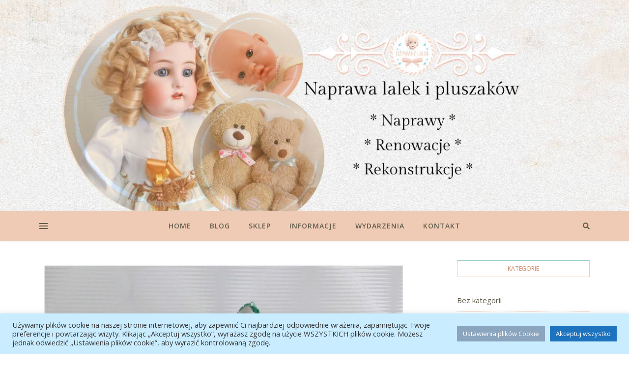

--- FILE ---
content_type: text/html; charset=UTF-8
request_url: https://uzywanelalki.pl/zajaczek-lalun/
body_size: 29314
content:
<!DOCTYPE html>
<html lang="pl-PL">
<head>
	<meta charset="UTF-8">
	<meta name="viewport" content="width=device-width, initial-scale=1.0, maximum-scale=1.0, user-scalable=no" />

	<meta name='robots' content='index, follow, max-image-preview:large, max-snippet:-1, max-video-preview:-1' />

	<!-- This site is optimized with the Yoast SEO plugin v26.6 - https://yoast.com/wordpress/plugins/seo/ -->
	<title>Zajączek Lalun - Używane lalki - naprawa lalek i pluszaków</title>
	<meta name="description" content="Nie wyrzucaj! Naprawa starych maskotek daje im szansę na drugie życie. Mogą ponownie bawić kolejne pokolenie." />
	<link rel="canonical" href="https://uzywanelalki.pl/zajaczek-lalun/" />
	<meta property="og:locale" content="pl_PL" />
	<meta property="og:type" content="article" />
	<meta property="og:title" content="Zajączek Lalun - Używane lalki - naprawa lalek i pluszaków" />
	<meta property="og:description" content="Nie wyrzucaj! Naprawa starych maskotek daje im szansę na drugie życie. Mogą ponownie bawić kolejne pokolenie." />
	<meta property="og:url" content="https://uzywanelalki.pl/zajaczek-lalun/" />
	<meta property="og:site_name" content="Używane lalki - naprawa lalek i pluszaków" />
	<meta property="article:publisher" content="https://www.facebook.com/uzywanelalki/" />
	<meta property="article:published_time" content="2022-02-13T18:05:00+00:00" />
	<meta property="article:modified_time" content="2022-02-13T18:15:03+00:00" />
	<meta property="og:image" content="https://uzywanelalki.pl/wp-content/uploads/2022/02/205.20211.jpg" />
	<meta property="og:image:width" content="1110" />
	<meta property="og:image:height" content="1110" />
	<meta property="og:image:type" content="image/jpeg" />
	<meta name="author" content="Bernadeta Szyszkowska" />
	<meta name="twitter:card" content="summary_large_image" />
	<meta name="twitter:label1" content="Napisane przez" />
	<meta name="twitter:data1" content="Bernadeta Szyszkowska" />
	<meta name="twitter:label2" content="Szacowany czas czytania" />
	<meta name="twitter:data2" content="3 minuty" />
	<script type="application/ld+json" class="yoast-schema-graph">{"@context":"https://schema.org","@graph":[{"@type":"Article","@id":"https://uzywanelalki.pl/zajaczek-lalun/#article","isPartOf":{"@id":"https://uzywanelalki.pl/zajaczek-lalun/"},"author":{"name":"Bernadeta Szyszkowska","@id":"https://uzywanelalki.pl/#/schema/person/44016426745b884e75ed1b0251b49781"},"headline":"Zajączek Lalun","datePublished":"2022-02-13T18:05:00+00:00","dateModified":"2022-02-13T18:15:03+00:00","mainEntityOfPage":{"@id":"https://uzywanelalki.pl/zajaczek-lalun/"},"wordCount":146,"commentCount":0,"publisher":{"@id":"https://uzywanelalki.pl/#organization"},"image":{"@id":"https://uzywanelalki.pl/zajaczek-lalun/#primaryimage"},"thumbnailUrl":"https://uzywanelalki.pl/wp-content/uploads/2022/02/205.20211.jpg","keywords":["naprawa maskotek"],"articleSection":["Misie i inne pluszaki","Zabawki klientów"],"inLanguage":"pl-PL","potentialAction":[{"@type":"CommentAction","name":"Comment","target":["https://uzywanelalki.pl/zajaczek-lalun/#respond"]}]},{"@type":"WebPage","@id":"https://uzywanelalki.pl/zajaczek-lalun/","url":"https://uzywanelalki.pl/zajaczek-lalun/","name":"Zajączek Lalun - Używane lalki - naprawa lalek i pluszaków","isPartOf":{"@id":"https://uzywanelalki.pl/#website"},"primaryImageOfPage":{"@id":"https://uzywanelalki.pl/zajaczek-lalun/#primaryimage"},"image":{"@id":"https://uzywanelalki.pl/zajaczek-lalun/#primaryimage"},"thumbnailUrl":"https://uzywanelalki.pl/wp-content/uploads/2022/02/205.20211.jpg","datePublished":"2022-02-13T18:05:00+00:00","dateModified":"2022-02-13T18:15:03+00:00","description":"Nie wyrzucaj! Naprawa starych maskotek daje im szansę na drugie życie. Mogą ponownie bawić kolejne pokolenie.","breadcrumb":{"@id":"https://uzywanelalki.pl/zajaczek-lalun/#breadcrumb"},"inLanguage":"pl-PL","potentialAction":[{"@type":"ReadAction","target":["https://uzywanelalki.pl/zajaczek-lalun/"]}]},{"@type":"ImageObject","inLanguage":"pl-PL","@id":"https://uzywanelalki.pl/zajaczek-lalun/#primaryimage","url":"https://uzywanelalki.pl/wp-content/uploads/2022/02/205.20211.jpg","contentUrl":"https://uzywanelalki.pl/wp-content/uploads/2022/02/205.20211.jpg","width":1110,"height":1110},{"@type":"BreadcrumbList","@id":"https://uzywanelalki.pl/zajaczek-lalun/#breadcrumb","itemListElement":[{"@type":"ListItem","position":1,"name":"Strona główna","item":"https://uzywanelalki.pl/"},{"@type":"ListItem","position":2,"name":"Zajączek Lalun"}]},{"@type":"WebSite","@id":"https://uzywanelalki.pl/#website","url":"https://uzywanelalki.pl/","name":"Używane lalki","description":"","publisher":{"@id":"https://uzywanelalki.pl/#organization"},"potentialAction":[{"@type":"SearchAction","target":{"@type":"EntryPoint","urlTemplate":"https://uzywanelalki.pl/?s={search_term_string}"},"query-input":{"@type":"PropertyValueSpecification","valueRequired":true,"valueName":"search_term_string"}}],"inLanguage":"pl-PL"},{"@type":"Organization","@id":"https://uzywanelalki.pl/#organization","name":"Używane Lalki","url":"https://uzywanelalki.pl/","logo":{"@type":"ImageObject","inLanguage":"pl-PL","@id":"https://uzywanelalki.pl/#/schema/logo/image/","url":"https://uzywanelalki.pl/wp-content/uploads/2020/01/Untitled39.jpg","contentUrl":"https://uzywanelalki.pl/wp-content/uploads/2020/01/Untitled39.jpg","width":600,"height":600,"caption":"Używane Lalki"},"image":{"@id":"https://uzywanelalki.pl/#/schema/logo/image/"},"sameAs":["https://www.facebook.com/uzywanelalki/","https://www.instagram.com/uzywanelalki/"]},{"@type":"Person","@id":"https://uzywanelalki.pl/#/schema/person/44016426745b884e75ed1b0251b49781","name":"Bernadeta Szyszkowska","image":{"@type":"ImageObject","inLanguage":"pl-PL","@id":"https://uzywanelalki.pl/#/schema/person/image/","url":"https://secure.gravatar.com/avatar/399c350640bf939fb523ebae431432f7ea32874da40fe4de6ee17f9976faa81c?s=96&d=mm&r=g","contentUrl":"https://secure.gravatar.com/avatar/399c350640bf939fb523ebae431432f7ea32874da40fe4de6ee17f9976faa81c?s=96&d=mm&r=g","caption":"Bernadeta Szyszkowska"}}]}</script>
	<!-- / Yoast SEO plugin. -->


<link rel='dns-prefetch' href='//www.googletagmanager.com' />
<link rel='dns-prefetch' href='//fonts.googleapis.com' />
<link rel="alternate" type="application/rss+xml" title="Używane lalki - naprawa lalek i pluszaków &raquo; Kanał z wpisami" href="https://uzywanelalki.pl/feed/" />
<link rel="alternate" type="application/rss+xml" title="Używane lalki - naprawa lalek i pluszaków &raquo; Kanał z komentarzami" href="https://uzywanelalki.pl/comments/feed/" />
<link rel="alternate" type="application/rss+xml" title="Używane lalki - naprawa lalek i pluszaków &raquo; Zajączek Lalun Kanał z komentarzami" href="https://uzywanelalki.pl/zajaczek-lalun/feed/" />
<link rel="alternate" title="oEmbed (JSON)" type="application/json+oembed" href="https://uzywanelalki.pl/wp-json/oembed/1.0/embed?url=https%3A%2F%2Fuzywanelalki.pl%2Fzajaczek-lalun%2F" />
<link rel="alternate" title="oEmbed (XML)" type="text/xml+oembed" href="https://uzywanelalki.pl/wp-json/oembed/1.0/embed?url=https%3A%2F%2Fuzywanelalki.pl%2Fzajaczek-lalun%2F&#038;format=xml" />
<style id='wp-img-auto-sizes-contain-inline-css' type='text/css'>
img:is([sizes=auto i],[sizes^="auto," i]){contain-intrinsic-size:3000px 1500px}
/*# sourceURL=wp-img-auto-sizes-contain-inline-css */
</style>
<link rel='stylesheet' id='twb-open-sans-css' href='https://fonts.googleapis.com/css?family=Open+Sans%3A300%2C400%2C500%2C600%2C700%2C800&#038;display=swap&#038;ver=6.9' type='text/css' media='all' />
<link rel='stylesheet' id='twbbwg-global-css' href='https://uzywanelalki.pl/wp-content/plugins/photo-gallery/booster/assets/css/global.css?ver=1.0.0' type='text/css' media='all' />
<link rel='stylesheet' id='hfe-widgets-style-css' href='https://uzywanelalki.pl/wp-content/plugins/header-footer-elementor/inc/widgets-css/frontend.css?ver=2.7.1' type='text/css' media='all' />
<link rel='stylesheet' id='hfe-woo-product-grid-css' href='https://uzywanelalki.pl/wp-content/plugins/header-footer-elementor/inc/widgets-css/woo-products.css?ver=2.7.1' type='text/css' media='all' />
<style id='wp-emoji-styles-inline-css' type='text/css'>

	img.wp-smiley, img.emoji {
		display: inline !important;
		border: none !important;
		box-shadow: none !important;
		height: 1em !important;
		width: 1em !important;
		margin: 0 0.07em !important;
		vertical-align: -0.1em !important;
		background: none !important;
		padding: 0 !important;
	}
/*# sourceURL=wp-emoji-styles-inline-css */
</style>
<link rel='stylesheet' id='wp-block-library-css' href='https://uzywanelalki.pl/wp-includes/css/dist/block-library/style.min.css?ver=def4d8df59044ff9fb44f3227d076967' type='text/css' media='all' />
<style id='classic-theme-styles-inline-css' type='text/css'>
/*! This file is auto-generated */
.wp-block-button__link{color:#fff;background-color:#32373c;border-radius:9999px;box-shadow:none;text-decoration:none;padding:calc(.667em + 2px) calc(1.333em + 2px);font-size:1.125em}.wp-block-file__button{background:#32373c;color:#fff;text-decoration:none}
/*# sourceURL=/wp-includes/css/classic-themes.min.css */
</style>
<style id='global-styles-inline-css' type='text/css'>
:root{--wp--preset--aspect-ratio--square: 1;--wp--preset--aspect-ratio--4-3: 4/3;--wp--preset--aspect-ratio--3-4: 3/4;--wp--preset--aspect-ratio--3-2: 3/2;--wp--preset--aspect-ratio--2-3: 2/3;--wp--preset--aspect-ratio--16-9: 16/9;--wp--preset--aspect-ratio--9-16: 9/16;--wp--preset--color--black: #000000;--wp--preset--color--cyan-bluish-gray: #abb8c3;--wp--preset--color--white: #ffffff;--wp--preset--color--pale-pink: #f78da7;--wp--preset--color--vivid-red: #cf2e2e;--wp--preset--color--luminous-vivid-orange: #ff6900;--wp--preset--color--luminous-vivid-amber: #fcb900;--wp--preset--color--light-green-cyan: #7bdcb5;--wp--preset--color--vivid-green-cyan: #00d084;--wp--preset--color--pale-cyan-blue: #8ed1fc;--wp--preset--color--vivid-cyan-blue: #0693e3;--wp--preset--color--vivid-purple: #9b51e0;--wp--preset--gradient--vivid-cyan-blue-to-vivid-purple: linear-gradient(135deg,rgb(6,147,227) 0%,rgb(155,81,224) 100%);--wp--preset--gradient--light-green-cyan-to-vivid-green-cyan: linear-gradient(135deg,rgb(122,220,180) 0%,rgb(0,208,130) 100%);--wp--preset--gradient--luminous-vivid-amber-to-luminous-vivid-orange: linear-gradient(135deg,rgb(252,185,0) 0%,rgb(255,105,0) 100%);--wp--preset--gradient--luminous-vivid-orange-to-vivid-red: linear-gradient(135deg,rgb(255,105,0) 0%,rgb(207,46,46) 100%);--wp--preset--gradient--very-light-gray-to-cyan-bluish-gray: linear-gradient(135deg,rgb(238,238,238) 0%,rgb(169,184,195) 100%);--wp--preset--gradient--cool-to-warm-spectrum: linear-gradient(135deg,rgb(74,234,220) 0%,rgb(151,120,209) 20%,rgb(207,42,186) 40%,rgb(238,44,130) 60%,rgb(251,105,98) 80%,rgb(254,248,76) 100%);--wp--preset--gradient--blush-light-purple: linear-gradient(135deg,rgb(255,206,236) 0%,rgb(152,150,240) 100%);--wp--preset--gradient--blush-bordeaux: linear-gradient(135deg,rgb(254,205,165) 0%,rgb(254,45,45) 50%,rgb(107,0,62) 100%);--wp--preset--gradient--luminous-dusk: linear-gradient(135deg,rgb(255,203,112) 0%,rgb(199,81,192) 50%,rgb(65,88,208) 100%);--wp--preset--gradient--pale-ocean: linear-gradient(135deg,rgb(255,245,203) 0%,rgb(182,227,212) 50%,rgb(51,167,181) 100%);--wp--preset--gradient--electric-grass: linear-gradient(135deg,rgb(202,248,128) 0%,rgb(113,206,126) 100%);--wp--preset--gradient--midnight: linear-gradient(135deg,rgb(2,3,129) 0%,rgb(40,116,252) 100%);--wp--preset--font-size--small: 13px;--wp--preset--font-size--medium: 20px;--wp--preset--font-size--large: 36px;--wp--preset--font-size--x-large: 42px;--wp--preset--spacing--20: 0.44rem;--wp--preset--spacing--30: 0.67rem;--wp--preset--spacing--40: 1rem;--wp--preset--spacing--50: 1.5rem;--wp--preset--spacing--60: 2.25rem;--wp--preset--spacing--70: 3.38rem;--wp--preset--spacing--80: 5.06rem;--wp--preset--shadow--natural: 6px 6px 9px rgba(0, 0, 0, 0.2);--wp--preset--shadow--deep: 12px 12px 50px rgba(0, 0, 0, 0.4);--wp--preset--shadow--sharp: 6px 6px 0px rgba(0, 0, 0, 0.2);--wp--preset--shadow--outlined: 6px 6px 0px -3px rgb(255, 255, 255), 6px 6px rgb(0, 0, 0);--wp--preset--shadow--crisp: 6px 6px 0px rgb(0, 0, 0);}:where(.is-layout-flex){gap: 0.5em;}:where(.is-layout-grid){gap: 0.5em;}body .is-layout-flex{display: flex;}.is-layout-flex{flex-wrap: wrap;align-items: center;}.is-layout-flex > :is(*, div){margin: 0;}body .is-layout-grid{display: grid;}.is-layout-grid > :is(*, div){margin: 0;}:where(.wp-block-columns.is-layout-flex){gap: 2em;}:where(.wp-block-columns.is-layout-grid){gap: 2em;}:where(.wp-block-post-template.is-layout-flex){gap: 1.25em;}:where(.wp-block-post-template.is-layout-grid){gap: 1.25em;}.has-black-color{color: var(--wp--preset--color--black) !important;}.has-cyan-bluish-gray-color{color: var(--wp--preset--color--cyan-bluish-gray) !important;}.has-white-color{color: var(--wp--preset--color--white) !important;}.has-pale-pink-color{color: var(--wp--preset--color--pale-pink) !important;}.has-vivid-red-color{color: var(--wp--preset--color--vivid-red) !important;}.has-luminous-vivid-orange-color{color: var(--wp--preset--color--luminous-vivid-orange) !important;}.has-luminous-vivid-amber-color{color: var(--wp--preset--color--luminous-vivid-amber) !important;}.has-light-green-cyan-color{color: var(--wp--preset--color--light-green-cyan) !important;}.has-vivid-green-cyan-color{color: var(--wp--preset--color--vivid-green-cyan) !important;}.has-pale-cyan-blue-color{color: var(--wp--preset--color--pale-cyan-blue) !important;}.has-vivid-cyan-blue-color{color: var(--wp--preset--color--vivid-cyan-blue) !important;}.has-vivid-purple-color{color: var(--wp--preset--color--vivid-purple) !important;}.has-black-background-color{background-color: var(--wp--preset--color--black) !important;}.has-cyan-bluish-gray-background-color{background-color: var(--wp--preset--color--cyan-bluish-gray) !important;}.has-white-background-color{background-color: var(--wp--preset--color--white) !important;}.has-pale-pink-background-color{background-color: var(--wp--preset--color--pale-pink) !important;}.has-vivid-red-background-color{background-color: var(--wp--preset--color--vivid-red) !important;}.has-luminous-vivid-orange-background-color{background-color: var(--wp--preset--color--luminous-vivid-orange) !important;}.has-luminous-vivid-amber-background-color{background-color: var(--wp--preset--color--luminous-vivid-amber) !important;}.has-light-green-cyan-background-color{background-color: var(--wp--preset--color--light-green-cyan) !important;}.has-vivid-green-cyan-background-color{background-color: var(--wp--preset--color--vivid-green-cyan) !important;}.has-pale-cyan-blue-background-color{background-color: var(--wp--preset--color--pale-cyan-blue) !important;}.has-vivid-cyan-blue-background-color{background-color: var(--wp--preset--color--vivid-cyan-blue) !important;}.has-vivid-purple-background-color{background-color: var(--wp--preset--color--vivid-purple) !important;}.has-black-border-color{border-color: var(--wp--preset--color--black) !important;}.has-cyan-bluish-gray-border-color{border-color: var(--wp--preset--color--cyan-bluish-gray) !important;}.has-white-border-color{border-color: var(--wp--preset--color--white) !important;}.has-pale-pink-border-color{border-color: var(--wp--preset--color--pale-pink) !important;}.has-vivid-red-border-color{border-color: var(--wp--preset--color--vivid-red) !important;}.has-luminous-vivid-orange-border-color{border-color: var(--wp--preset--color--luminous-vivid-orange) !important;}.has-luminous-vivid-amber-border-color{border-color: var(--wp--preset--color--luminous-vivid-amber) !important;}.has-light-green-cyan-border-color{border-color: var(--wp--preset--color--light-green-cyan) !important;}.has-vivid-green-cyan-border-color{border-color: var(--wp--preset--color--vivid-green-cyan) !important;}.has-pale-cyan-blue-border-color{border-color: var(--wp--preset--color--pale-cyan-blue) !important;}.has-vivid-cyan-blue-border-color{border-color: var(--wp--preset--color--vivid-cyan-blue) !important;}.has-vivid-purple-border-color{border-color: var(--wp--preset--color--vivid-purple) !important;}.has-vivid-cyan-blue-to-vivid-purple-gradient-background{background: var(--wp--preset--gradient--vivid-cyan-blue-to-vivid-purple) !important;}.has-light-green-cyan-to-vivid-green-cyan-gradient-background{background: var(--wp--preset--gradient--light-green-cyan-to-vivid-green-cyan) !important;}.has-luminous-vivid-amber-to-luminous-vivid-orange-gradient-background{background: var(--wp--preset--gradient--luminous-vivid-amber-to-luminous-vivid-orange) !important;}.has-luminous-vivid-orange-to-vivid-red-gradient-background{background: var(--wp--preset--gradient--luminous-vivid-orange-to-vivid-red) !important;}.has-very-light-gray-to-cyan-bluish-gray-gradient-background{background: var(--wp--preset--gradient--very-light-gray-to-cyan-bluish-gray) !important;}.has-cool-to-warm-spectrum-gradient-background{background: var(--wp--preset--gradient--cool-to-warm-spectrum) !important;}.has-blush-light-purple-gradient-background{background: var(--wp--preset--gradient--blush-light-purple) !important;}.has-blush-bordeaux-gradient-background{background: var(--wp--preset--gradient--blush-bordeaux) !important;}.has-luminous-dusk-gradient-background{background: var(--wp--preset--gradient--luminous-dusk) !important;}.has-pale-ocean-gradient-background{background: var(--wp--preset--gradient--pale-ocean) !important;}.has-electric-grass-gradient-background{background: var(--wp--preset--gradient--electric-grass) !important;}.has-midnight-gradient-background{background: var(--wp--preset--gradient--midnight) !important;}.has-small-font-size{font-size: var(--wp--preset--font-size--small) !important;}.has-medium-font-size{font-size: var(--wp--preset--font-size--medium) !important;}.has-large-font-size{font-size: var(--wp--preset--font-size--large) !important;}.has-x-large-font-size{font-size: var(--wp--preset--font-size--x-large) !important;}
:where(.wp-block-post-template.is-layout-flex){gap: 1.25em;}:where(.wp-block-post-template.is-layout-grid){gap: 1.25em;}
:where(.wp-block-term-template.is-layout-flex){gap: 1.25em;}:where(.wp-block-term-template.is-layout-grid){gap: 1.25em;}
:where(.wp-block-columns.is-layout-flex){gap: 2em;}:where(.wp-block-columns.is-layout-grid){gap: 2em;}
:root :where(.wp-block-pullquote){font-size: 1.5em;line-height: 1.6;}
/*# sourceURL=global-styles-inline-css */
</style>
<link rel='stylesheet' id='contact-form-7-css' href='https://uzywanelalki.pl/wp-content/plugins/contact-form-7/includes/css/styles.css?ver=6.1.4' type='text/css' media='all' />
<link rel='stylesheet' id='cookie-law-info-css' href='https://uzywanelalki.pl/wp-content/plugins/cookie-law-info/legacy/public/css/cookie-law-info-public.css?ver=3.3.9.1' type='text/css' media='all' />
<link rel='stylesheet' id='cookie-law-info-gdpr-css' href='https://uzywanelalki.pl/wp-content/plugins/cookie-law-info/legacy/public/css/cookie-law-info-gdpr.css?ver=3.3.9.1' type='text/css' media='all' />
<link rel='stylesheet' id='pay_by_paynow_pl_styles-css' href='https://uzywanelalki.pl/wp-content/plugins/pay-by-paynow-pl/assets/css/front.css?ver=2.5.10' type='text/css' media='all' />
<link rel='stylesheet' id='bwg_fonts-css' href='https://uzywanelalki.pl/wp-content/plugins/photo-gallery/css/bwg-fonts/fonts.css?ver=0.0.1' type='text/css' media='all' />
<link rel='stylesheet' id='sumoselect-css' href='https://uzywanelalki.pl/wp-content/plugins/photo-gallery/css/sumoselect.min.css?ver=3.4.6' type='text/css' media='all' />
<link rel='stylesheet' id='mCustomScrollbar-css' href='https://uzywanelalki.pl/wp-content/plugins/photo-gallery/css/jquery.mCustomScrollbar.min.css?ver=3.1.5' type='text/css' media='all' />
<link rel='stylesheet' id='bwg_googlefonts-css' href='https://fonts.googleapis.com/css?family=Ubuntu&#038;subset=greek,latin,greek-ext,vietnamese,cyrillic-ext,latin-ext,cyrillic' type='text/css' media='all' />
<link rel='stylesheet' id='bwg_frontend-css' href='https://uzywanelalki.pl/wp-content/plugins/photo-gallery/css/styles.min.css?ver=1.8.35' type='text/css' media='all' />
<link rel='stylesheet' id='woocommerce-layout-css' href='https://uzywanelalki.pl/wp-content/plugins/woocommerce/assets/css/woocommerce-layout.css?ver=10.4.3' type='text/css' media='all' />
<link rel='stylesheet' id='woocommerce-smallscreen-css' href='https://uzywanelalki.pl/wp-content/plugins/woocommerce/assets/css/woocommerce-smallscreen.css?ver=10.4.3' type='text/css' media='only screen and (max-width: 768px)' />
<link rel='stylesheet' id='woocommerce-general-css' href='https://uzywanelalki.pl/wp-content/plugins/woocommerce/assets/css/woocommerce.css?ver=10.4.3' type='text/css' media='all' />
<style id='woocommerce-inline-inline-css' type='text/css'>
.woocommerce form .form-row .required { visibility: visible; }
/*# sourceURL=woocommerce-inline-inline-css */
</style>
<link rel='stylesheet' id='hfe-style-css' href='https://uzywanelalki.pl/wp-content/plugins/header-footer-elementor/assets/css/header-footer-elementor.css?ver=2.7.1' type='text/css' media='all' />
<link rel='stylesheet' id='elementor-icons-css' href='https://uzywanelalki.pl/wp-content/plugins/elementor/assets/lib/eicons/css/elementor-icons.min.css?ver=5.45.0' type='text/css' media='all' />
<link rel='stylesheet' id='elementor-frontend-css' href='https://uzywanelalki.pl/wp-content/plugins/elementor/assets/css/frontend.min.css?ver=3.34.0' type='text/css' media='all' />
<link rel='stylesheet' id='elementor-post-9559-css' href='https://uzywanelalki.pl/wp-content/uploads/elementor/css/post-9559.css?ver=1768948368' type='text/css' media='all' />
<link rel='stylesheet' id='bard-style-css' href='https://uzywanelalki.pl/wp-content/themes/bard-pro-premium/style.css?ver=2.4.3' type='text/css' media='all' />
<link rel='stylesheet' id='bard-responsive-css' href='https://uzywanelalki.pl/wp-content/themes/bard-pro-premium/assets/css/responsive.css?ver=2.4.3' type='text/css' media='all' />
<link rel='stylesheet' id='fontello-css' href='https://uzywanelalki.pl/wp-content/themes/bard-pro-premium/assets/css/fontello.css?ver=2.4.3' type='text/css' media='all' />
<link rel='stylesheet' id='slick-css' href='https://uzywanelalki.pl/wp-content/themes/bard-pro-premium/assets/css/slick.css?ver=def4d8df59044ff9fb44f3227d076967' type='text/css' media='all' />
<link rel='stylesheet' id='scrollbar-css' href='https://uzywanelalki.pl/wp-content/themes/bard-pro-premium/assets/css/perfect-scrollbar.css?ver=def4d8df59044ff9fb44f3227d076967' type='text/css' media='all' />
<link rel='stylesheet' id='bard-woocommerce-css' href='https://uzywanelalki.pl/wp-content/themes/bard-pro-premium/assets/css/woocommerce.css?ver=def4d8df59044ff9fb44f3227d076967' type='text/css' media='all' />
<link rel='stylesheet' id='bard_enqueue_Tangerine-css' href='https://fonts.googleapis.com/css?family=Tangerine%3A100%2C200%2C300%2C400%2C400i%2C500%2C600%2C700%2C800%2C900&#038;ver=1.0.0' type='text/css' media='all' />
<link rel='stylesheet' id='bard_enqueue_Open_Sans-css' href='https://fonts.googleapis.com/css?family=Open+Sans%3A100%2C200%2C300%2C400%2C400i%2C500%2C600%2C700%2C800%2C900&#038;ver=1.0.0' type='text/css' media='all' />
<link rel='stylesheet' id='hfe-elementor-icons-css' href='https://uzywanelalki.pl/wp-content/plugins/elementor/assets/lib/eicons/css/elementor-icons.min.css?ver=5.34.0' type='text/css' media='all' />
<link rel='stylesheet' id='hfe-icons-list-css' href='https://uzywanelalki.pl/wp-content/plugins/elementor/assets/css/widget-icon-list.min.css?ver=3.24.3' type='text/css' media='all' />
<link rel='stylesheet' id='hfe-social-icons-css' href='https://uzywanelalki.pl/wp-content/plugins/elementor/assets/css/widget-social-icons.min.css?ver=3.24.0' type='text/css' media='all' />
<link rel='stylesheet' id='hfe-social-share-icons-brands-css' href='https://uzywanelalki.pl/wp-content/plugins/elementor/assets/lib/font-awesome/css/brands.css?ver=5.15.3' type='text/css' media='all' />
<link rel='stylesheet' id='hfe-social-share-icons-fontawesome-css' href='https://uzywanelalki.pl/wp-content/plugins/elementor/assets/lib/font-awesome/css/fontawesome.css?ver=5.15.3' type='text/css' media='all' />
<link rel='stylesheet' id='hfe-nav-menu-icons-css' href='https://uzywanelalki.pl/wp-content/plugins/elementor/assets/lib/font-awesome/css/solid.css?ver=5.15.3' type='text/css' media='all' />
<link rel='stylesheet' id='hfe-widget-blockquote-css' href='https://uzywanelalki.pl/wp-content/plugins/elementor-pro/assets/css/widget-blockquote.min.css?ver=3.25.0' type='text/css' media='all' />
<link rel='stylesheet' id='hfe-mega-menu-css' href='https://uzywanelalki.pl/wp-content/plugins/elementor-pro/assets/css/widget-mega-menu.min.css?ver=3.26.2' type='text/css' media='all' />
<link rel='stylesheet' id='hfe-nav-menu-widget-css' href='https://uzywanelalki.pl/wp-content/plugins/elementor-pro/assets/css/widget-nav-menu.min.css?ver=3.26.0' type='text/css' media='all' />
<link rel='stylesheet' id='elementor-gf-local-roboto-css' href='https://uzywanelalki.pl/wp-content/uploads/elementor/google-fonts/css/roboto.css?ver=1753476781' type='text/css' media='all' />
<link rel='stylesheet' id='elementor-gf-local-robotoslab-css' href='https://uzywanelalki.pl/wp-content/uploads/elementor/google-fonts/css/robotoslab.css?ver=1753476794' type='text/css' media='all' />
<script type="text/javascript" src="https://uzywanelalki.pl/wp-includes/js/jquery/jquery.min.js?ver=3.7.1" id="jquery-core-js"></script>
<script type="text/javascript" src="https://uzywanelalki.pl/wp-includes/js/jquery/jquery-migrate.min.js?ver=3.4.1" id="jquery-migrate-js"></script>
<script type="text/javascript" id="jquery-js-after">
/* <![CDATA[ */
!function($){"use strict";$(document).ready(function(){$(this).scrollTop()>100&&$(".hfe-scroll-to-top-wrap").removeClass("hfe-scroll-to-top-hide"),$(window).scroll(function(){$(this).scrollTop()<100?$(".hfe-scroll-to-top-wrap").fadeOut(300):$(".hfe-scroll-to-top-wrap").fadeIn(300)}),$(".hfe-scroll-to-top-wrap").on("click",function(){$("html, body").animate({scrollTop:0},300);return!1})})}(jQuery);
!function($){'use strict';$(document).ready(function(){var bar=$('.hfe-reading-progress-bar');if(!bar.length)return;$(window).on('scroll',function(){var s=$(window).scrollTop(),d=$(document).height()-$(window).height(),p=d? s/d*100:0;bar.css('width',p+'%')});});}(jQuery);
//# sourceURL=jquery-js-after
/* ]]> */
</script>
<script type="text/javascript" src="https://uzywanelalki.pl/wp-content/plugins/photo-gallery/booster/assets/js/circle-progress.js?ver=1.2.2" id="twbbwg-circle-js"></script>
<script type="text/javascript" id="twbbwg-global-js-extra">
/* <![CDATA[ */
var twb = {"nonce":"80ebb382b3","ajax_url":"https://uzywanelalki.pl/wp-admin/admin-ajax.php","plugin_url":"https://uzywanelalki.pl/wp-content/plugins/photo-gallery/booster","href":"https://uzywanelalki.pl/wp-admin/admin.php?page=twbbwg_photo-gallery"};
var twb = {"nonce":"80ebb382b3","ajax_url":"https://uzywanelalki.pl/wp-admin/admin-ajax.php","plugin_url":"https://uzywanelalki.pl/wp-content/plugins/photo-gallery/booster","href":"https://uzywanelalki.pl/wp-admin/admin.php?page=twbbwg_photo-gallery"};
//# sourceURL=twbbwg-global-js-extra
/* ]]> */
</script>
<script type="text/javascript" src="https://uzywanelalki.pl/wp-content/plugins/photo-gallery/booster/assets/js/global.js?ver=1.0.0" id="twbbwg-global-js"></script>
<script type="text/javascript" id="cookie-law-info-js-extra">
/* <![CDATA[ */
var Cli_Data = {"nn_cookie_ids":[],"cookielist":[],"non_necessary_cookies":[],"ccpaEnabled":"","ccpaRegionBased":"","ccpaBarEnabled":"","strictlyEnabled":["necessary","obligatoire"],"ccpaType":"gdpr","js_blocking":"1","custom_integration":"","triggerDomRefresh":"","secure_cookies":""};
var cli_cookiebar_settings = {"animate_speed_hide":"500","animate_speed_show":"500","background":"#c9ecff","border":"#b1a6a6c2","border_on":"","button_1_button_colour":"#1e73be","button_1_button_hover":"#185c98","button_1_link_colour":"#fff","button_1_as_button":"1","button_1_new_win":"","button_2_button_colour":"#333","button_2_button_hover":"#292929","button_2_link_colour":"#444","button_2_as_button":"1","button_2_hidebar":"","button_3_button_colour":"#1e73be","button_3_button_hover":"#185c98","button_3_link_colour":"#ffffff","button_3_as_button":"1","button_3_new_win":"","button_4_button_colour":"#8ba5bf","button_4_button_hover":"#6f8499","button_4_link_colour":"#ffffff","button_4_as_button":"1","button_7_button_colour":"#1e73be","button_7_button_hover":"#185c98","button_7_link_colour":"#fff","button_7_as_button":"1","button_7_new_win":"","font_family":"inherit","header_fix":"","notify_animate_hide":"1","notify_animate_show":"","notify_div_id":"#cookie-law-info-bar","notify_position_horizontal":"right","notify_position_vertical":"bottom","scroll_close":"","scroll_close_reload":"","accept_close_reload":"","reject_close_reload":"","showagain_tab":"","showagain_background":"#fff","showagain_border":"#000","showagain_div_id":"#cookie-law-info-again","showagain_x_position":"100px","text":"#333333","show_once_yn":"","show_once":"10000","logging_on":"","as_popup":"","popup_overlay":"1","bar_heading_text":"","cookie_bar_as":"banner","popup_showagain_position":"bottom-right","widget_position":"left"};
var log_object = {"ajax_url":"https://uzywanelalki.pl/wp-admin/admin-ajax.php"};
//# sourceURL=cookie-law-info-js-extra
/* ]]> */
</script>
<script type="text/javascript" src="https://uzywanelalki.pl/wp-content/plugins/cookie-law-info/legacy/public/js/cookie-law-info-public.js?ver=3.3.9.1" id="cookie-law-info-js"></script>
<script type="text/javascript" src="https://uzywanelalki.pl/wp-content/plugins/photo-gallery/js/jquery.sumoselect.min.js?ver=3.4.6" id="sumoselect-js"></script>
<script type="text/javascript" src="https://uzywanelalki.pl/wp-content/plugins/photo-gallery/js/tocca.min.js?ver=2.0.9" id="bwg_mobile-js"></script>
<script type="text/javascript" src="https://uzywanelalki.pl/wp-content/plugins/photo-gallery/js/jquery.mCustomScrollbar.concat.min.js?ver=3.1.5" id="mCustomScrollbar-js"></script>
<script type="text/javascript" src="https://uzywanelalki.pl/wp-content/plugins/photo-gallery/js/jquery.fullscreen.min.js?ver=0.6.0" id="jquery-fullscreen-js"></script>
<script type="text/javascript" id="bwg_frontend-js-extra">
/* <![CDATA[ */
var bwg_objectsL10n = {"bwg_field_required":"pole wymagane.","bwg_mail_validation":"To nie jest prawid\u0142owy adres e-mail.","bwg_search_result":"Brak obrazk\u00f3w odpowiadaj\u0105cych Twojemu wyszukiwaniu.","bwg_select_tag":"Wybierz znacznik","bwg_order_by":"Kolejno\u015b\u0107 wg","bwg_search":"Szukaj","bwg_show_ecommerce":"Poka\u017c handel elektroniczny","bwg_hide_ecommerce":"Ukryj handel elektroniczny","bwg_show_comments":"Poka\u017c komentarze","bwg_hide_comments":"Ukryj komentarze","bwg_restore":"Przywr\u00f3\u0107","bwg_maximize":"Maksymalizuj","bwg_fullscreen":"Tryb pe\u0142noekranowy","bwg_exit_fullscreen":"Zamknij tryb pe\u0142noekranowy","bwg_search_tag":"SZUKAJ...","bwg_tag_no_match":"Nie znaleziono znacznik\u00f3w","bwg_all_tags_selected":"Wszystkie znaczniki zaznaczone","bwg_tags_selected":"wybrane znaczniki","play":"Odtw\u00f3rz","pause":"Zatrzymaj","is_pro":"","bwg_play":"Odtw\u00f3rz","bwg_pause":"Zatrzymaj","bwg_hide_info":"Ukryj informacje","bwg_show_info":"Poka\u017c informacje","bwg_hide_rating":"Ukryj ocen\u0119","bwg_show_rating":"Poka\u017c ocen\u0119","ok":"Ok","cancel":"Anuluj","select_all":"Zaznacz wszystko","lazy_load":"0","lazy_loader":"https://uzywanelalki.pl/wp-content/plugins/photo-gallery/images/ajax_loader.png","front_ajax":"0","bwg_tag_see_all":"zobacz wszystkie znaczniki","bwg_tag_see_less":"zobacz mniej znacznik\u00f3w"};
//# sourceURL=bwg_frontend-js-extra
/* ]]> */
</script>
<script type="text/javascript" src="https://uzywanelalki.pl/wp-content/plugins/photo-gallery/js/scripts.min.js?ver=1.8.35" id="bwg_frontend-js"></script>
<script type="text/javascript" src="https://uzywanelalki.pl/wp-content/plugins/woocommerce/assets/js/jquery-blockui/jquery.blockUI.min.js?ver=2.7.0-wc.10.4.3" id="wc-jquery-blockui-js" defer="defer" data-wp-strategy="defer"></script>
<script type="text/javascript" id="wc-add-to-cart-js-extra">
/* <![CDATA[ */
var wc_add_to_cart_params = {"ajax_url":"/wp-admin/admin-ajax.php","wc_ajax_url":"/?wc-ajax=%%endpoint%%","i18n_view_cart":"Zobacz koszyk","cart_url":"https://uzywanelalki.pl/koszyk/","is_cart":"","cart_redirect_after_add":"yes"};
//# sourceURL=wc-add-to-cart-js-extra
/* ]]> */
</script>
<script type="text/javascript" src="https://uzywanelalki.pl/wp-content/plugins/woocommerce/assets/js/frontend/add-to-cart.min.js?ver=10.4.3" id="wc-add-to-cart-js" defer="defer" data-wp-strategy="defer"></script>
<script type="text/javascript" src="https://uzywanelalki.pl/wp-content/plugins/woocommerce/assets/js/js-cookie/js.cookie.min.js?ver=2.1.4-wc.10.4.3" id="wc-js-cookie-js" defer="defer" data-wp-strategy="defer"></script>
<script type="text/javascript" id="woocommerce-js-extra">
/* <![CDATA[ */
var woocommerce_params = {"ajax_url":"/wp-admin/admin-ajax.php","wc_ajax_url":"/?wc-ajax=%%endpoint%%","i18n_password_show":"Poka\u017c has\u0142o","i18n_password_hide":"Ukryj has\u0142o"};
//# sourceURL=woocommerce-js-extra
/* ]]> */
</script>
<script type="text/javascript" src="https://uzywanelalki.pl/wp-content/plugins/woocommerce/assets/js/frontend/woocommerce.min.js?ver=10.4.3" id="woocommerce-js" defer="defer" data-wp-strategy="defer"></script>

<!-- Fragment znacznika Google (gtag.js) dodany przez Site Kit -->
<!-- Fragment Google Analytics dodany przez Site Kit -->
<script type="text/javascript" src="https://www.googletagmanager.com/gtag/js?id=G-TE0ZV6GS4R" id="google_gtagjs-js" async></script>
<script type="text/javascript" id="google_gtagjs-js-after">
/* <![CDATA[ */
window.dataLayer = window.dataLayer || [];function gtag(){dataLayer.push(arguments);}
gtag("set","linker",{"domains":["uzywanelalki.pl"]});
gtag("js", new Date());
gtag("set", "developer_id.dZTNiMT", true);
gtag("config", "G-TE0ZV6GS4R");
//# sourceURL=google_gtagjs-js-after
/* ]]> */
</script>
<link rel="https://api.w.org/" href="https://uzywanelalki.pl/wp-json/" /><link rel="alternate" title="JSON" type="application/json" href="https://uzywanelalki.pl/wp-json/wp/v2/posts/9786" /><link rel="EditURI" type="application/rsd+xml" title="RSD" href="https://uzywanelalki.pl/xmlrpc.php?rsd" />
<meta name="generator" content="Site Kit by Google 1.168.0" /><!-- Google site verification - Google for WooCommerce -->
<meta name="google-site-verification" content="amd8lRLs-yGtQdBGo-c9p1zA9F3-k_C48-OHwczQVy0" />
<style id="bard_dynamic_css">body {background-color: #ffffff;}#top-bar,#top-menu .sub-menu {background-color: #ffffff;}#top-bar a {color: #615d4c;}#top-menu .sub-menu,#top-menu .sub-menu a {border-color: rgba(97,93,76, 0.05);}#top-bar a:hover,#top-bar li.current-menu-item > a,#top-bar li.current-menu-ancestor > a,#top-bar .sub-menu li.current-menu-item > a,#top-bar .sub-menu li.current-menu-ancestor > a {color: #d19277;}.header-logo a,.site-description,.header-socials-icon {color: #111111;}.site-description:before,.site-description:after {background: #111111;}.header-logo a:hover,.header-socials-icon:hover {color: #615d4c;}.entry-header {background-color: #ffffff;}#main-nav,#main-menu .sub-menu,#main-nav #s {background-color: #efcbb5;}#main-nav a,#main-nav .svg-inline--fa,#main-nav #s {color: #615d4c;}.main-nav-sidebar div span,.mobile-menu-btn span,.btn-tooltip {background-color: #615d4c;}.btn-tooltip:before {border-top-color: #615d4c;}#main-nav {box-shadow: 0px 1px 5px rgba(97,93,76, 0.1);}#main-menu .sub-menu,#main-menu .sub-menu a {border-color: rgba(97,93,76, 0.05);}#main-nav #s::-webkit-input-placeholder { /* Chrome/Opera/Safari */color: rgba(97,93,76, 0.7);}#main-nav #s::-moz-placeholder { /* Firefox 19+ */color: rgba(97,93,76, 0.7);}#main-nav #s:-ms-input-placeholder { /* IE 10+ */color: rgba(97,93,76, 0.7);}#main-nav #s:-moz-placeholder { /* Firefox 18- */color: rgba(97,93,76, 0.7);}#main-nav a:hover,#main-nav .svg-inline--fa:hover,#main-nav li.current-menu-item > a,#main-nav li.current-menu-ancestor > a,#main-nav .sub-menu li.current-menu-item > a,#main-nav .sub-menu li.current-menu-ancestor > a {color: #969268;}.main-nav-sidebar:hover div span {background-color: #969268;}/* Background */.sidebar-alt,.main-content,.featured-slider-area,#featured-links,.page-content select,.page-content input,.page-content textarea,.page-content #featured-links h6 {background-color: #ffffff;}.featured-link .cv-inner {border-color: rgba(255,255,255, 0.4);}.featured-link:hover .cv-inner {border-color: rgba(255,255,255, 0.8);}.bard_promo_box_widget h6 {background-color: #ffffff;}.bard_promo_box_widget .promo-box:after{border-color: #ffffff;}/* Text */.page-content,.page-content select,.page-content input,.page-content textarea,.page-content .bard-widget a,.bard_promo_box_widget h6 {color: #615d4c;}/* Title */.page-content h1,.page-content h1,.page-content h2,.page-content h3,.page-content h4,.page-content h5,.page-content h6,.page-content .post-title a,.page-content .post-author a,.page-content .author-description h3 a,.page-content .related-posts h5 a,.page-content .blog-pagination .previous-page a,.page-content .blog-pagination .next-page a,blockquote,.page-content .post-share a,.page-content .comment-author,.page-content .read-more a {color: #d19277;}.sidebar-alt-close-btn span,.widget_mc4wp_form_widget .widget-title h4:after,.widget_wysija .widget-title h4:after {background-color: #d19277;}.page-content .read-more a:hover,.page-content .post-title a:hover {color: rgba(209,146,119, 0.75);}/* Meta */.page-content .post-author,.page-content .post-meta,.page-content .post-meta a,.page-content .related-post-date,.page-content .comment-meta a,.page-content .author-share a,.page-content .post-tags a,.page-content .tagcloud a,.widget_categories li,.widget_archive li,.bard-subscribe-text p,.rpwwt-post-author,.rpwwt-post-categories,.rpwwt-post-date,.rpwwt-post-comments-number,.single-navigation span,.comment-notes {color: #969268;}.page-content input::-webkit-input-placeholder { /* Chrome/Opera/Safari */color: #969268;}.page-content input::-moz-placeholder { /* Firefox 19+ */color: #969268;}.page-content input:-ms-input-placeholder { /* IE 10+ */color: #969268;}.page-content input:-moz-placeholder { /* Firefox 18- */color: #969268;}/* Accent */.page-content a,.post-categories,#page-wrap .bard-widget.widget_text a,#page-wrap .bard-widget.bard_author_widget a,.scrolltop,.required {color: #89c5c6;}/* Disable TMP.page-content .elementor a,.page-content .elementor a:hover {color: inherit;}*/.page-content .widget-title h4 {border-top-color: #89c5c6; }.ps-container > .ps-scrollbar-y-rail > .ps-scrollbar-y,.read-more a:after {background: #89c5c6;}.page-content a:hover,.scrolltop:hover {color: rgba(137,197,198, 0.8);}blockquote {border-color: #89c5c6;}.slide-caption {color: #ffffff;background: #89c5c6;}.page-content .wprm-rating-star svg polygon {stroke: #89c5c6;}.page-content .wprm-rating-star-full svg polygon,.page-content .wprm-comment-rating svg path,.page-content .comment-form-wprm-rating svg path{fill: #89c5c6;}/* Selection */::-moz-selection {color: #ffffff;background: #969268;}::selection {color: #ffffff;background: #969268;}/* Border */.page-content .post-footer,.blog-list-style,.page-content .author-description,.page-content .single-navigation,.page-content .related-posts,.page-content .entry-comments,.widget-title h4,.page-content .bard-widget li,.page-content #wp-calendar,.page-content #wp-calendar caption,.page-content #wp-calendar tbody td,.page-content .widget_nav_menu li a,.page-content .widget_pages li a,.page-content .tagcloud a,.page-content select,.page-content input,.page-content textarea,.post-tags a,.gallery-caption,.wp-caption-text,table tr,table th,table td,pre,.page-content .wprm-recipe-instruction,.page-content .social-icons a {border-color: #efcbb5;}.page-content .wprm-recipe {box-shadow: 0 0 3px 1px #efcbb5;}hr,.border-divider,#main-menu > li:after {background-color: #efcbb5;}.sticky,.bard-widget.widget_mc4wp_form_widget,.bard-widget.widget_wysija,.wprm-recipe-details-container,.wprm-recipe-notes-container p {background-color: #f4f4f4;}/* Buttons */.widget_search .svg-fa-wrap,.widget_search #searchsubmit,.page-content input.submit,.page-content .blog-pagination.numeric a,.page-content .blog-pagination.load-more a,.page-content .post-password-form input[type="submit"],.page-content .wpcf7 [type="submit"],.page-content .wprm-recipe-print,.page-content .wprm-jump-to-recipe-shortcode,.page-content .wprm-print-recipe-shortcode {color: #ffffff;background-color: #89c5c6;}.page-content input.submit:hover,.page-content .blog-pagination.numeric a:hover,.page-content .blog-pagination.numeric span,.page-content .blog-pagination.load-more a:hover,.page-content .widget_mc4wp_form_widget input[type="submit"],.page-content .widget_wysija input[type="submit"],.page-content .post-password-form input[type="submit"]:hover,.page-content .wpcf7 [type="submit"]:hover,.page-content .wprm-recipe-print:hover,.page-content .wprm-jump-to-recipe-shortcode:hover,.page-content .wprm-print-recipe-shortcode:hover {color: #ffffff;background-color: #efcbb5;}/* Image Overlay */.image-overlay,#infscr-loading,.page-content h4.image-overlay,.image-overlay a,.page-content .image-overlay a,#featured-slider .slider-dots,.header-slider-dots {color: #ffffff;}.header-slider-dots .slick-active,.entry-header-slider .slick-arrow,.post-slider .slick-arrow,#featured-slider .slick-arrow,.slider-title:after {background: #ffffff;}.image-overlay,#infscr-loading,.page-content h4.image-overlay {background-color: rgba(209,146,119, 0.3);}/* Background */#page-footer,#page-footer select,#page-footer input,#page-footer textarea {background-color: #ffffff;}.footer-socials,.footer-widgets,.instagram-title h4 {background-color: #ffffff;}/* Text */#page-footer,#page-footer a,#page-footer select,#page-footer input,#page-footer textarea {color: #615d4c;}/* Title */#page-footer h1,#page-footer h2,#page-footer h3,#page-footer h4,#page-footer h5,#page-footer h6,#page-footer .footer-socials a {color: #615d4c;}/* Accent */#page-footer a:hover,#page-footer .copyright-info a:hover,#page-footer .footer-menu-container a:hover {color: #d19277;}/* Border */#page-footer a,.alt-widget-title,#page-footer .bard-widget li,#page-footer #wp-calendar,#page-footer #wp-calendar caption,#page-footer #wp-calendar th,#page-footer #wp-calendar td,#page-footer .widget_nav_menu li a,#page-footer .social-icons a,#page-footer select,#page-footer input,#page-footer textarea,.footer-widgets {border-color: #efcbb5;}#page-footer hr {background-color: #efcbb5;}/* Copyright */.footer-copyright {background-color: #ffffff;}.copyright-info,#page-footer .copyright-info a,.footer-menu-container,#page-footer .footer-menu-container a {color: #d19277;}.bard-preloader-wrap {background-color: #ffffff;}@media screen and ( max-width: 768px ) {#featured-links {display: none;}}@media screen and ( max-width: 640px ) {.related-posts {display: none;}}.header-logo a {font-family: 'Tangerine';font-size: 120px;line-height: 170px;letter-spacing: 0px;font-weight: 400;}.header-logo .site-description {font-size: 15px;}#top-menu li a {font-family: 'Open Sans';font-size: 12px;line-height: 50px;letter-spacing: 1px;font-weight: 600;}.top-bar-socials a {font-size: 12px;line-height: 50px;}#top-bar .mobile-menu-btn {line-height: 50px;}#top-menu .sub-menu > li > a {font-size: 11px;line-height: 3.7;letter-spacing: 0.8px;}@media screen and ( max-width: 979px ) {.top-bar-socials {float: none !important;}.top-bar-socials a {line-height: 40px !important;}}#main-menu li a {font-family: 'Open Sans';font-size: 14px;line-height: 60px;letter-spacing: 1px;font-weight: 600;}#mobile-menu li {font-family: 'Open Sans';font-size: 14px;line-height: 3.6;letter-spacing: 1px;font-weight: 600;}.main-nav-search,.main-nav-socials-trigger {line-height: 60px;font-size: 14px;}#main-nav #s {font-size: 14px;line-height: 61px;}#main-menu li.menu-item-has-children>a:after {font-size: 14px;}#main-nav {min-height:60px;}.main-nav-sidebar,.random-post-btn {height:60px;}#main-menu .sub-menu > li > a,#mobile-menu .sub-menu > li {font-size: 13px;line-height: 3.5;letter-spacing: 1px;}.mobile-menu-btn {font-size: 16px;line-height: 60px;}.main-nav-socials a {font-size: 13px;line-height: 60px;}.random-post-btn {font-size: 16px;line-height: 60px;}#top-menu li a,#main-menu li a,#mobile-menu li {text-transform: uppercase;}#wp-calendar thead th,#wp-calendar caption,h1,h2,h3,h4,h5,h6,#reply-title,#reply-title a,.comments-area #submit,.blog-pagination {font-family: 'Open Sans';}/* font size 34px */h1 {font-size: 34px;}/* font size 30px */h2 {font-size: 30px;}/* font size 26px */h3 {font-size: 26px;}/* font size 22px */h4 {font-size: 22px;}/* font size 18px */h5,.page-content .wprm-recipe-name,.page-content .wprm-recipe-header {font-size: 18px;}/* font size 14px */h6 {font-size: 14px;}/* font size 31px */.slider-title {font-size: 31px;line-height: 46px;letter-spacing: 0.9px;}/* font size 14px */.category-description h3,.author-description h3,.related-posts h3,#reply-title,#reply-title a,.comment-title h2,.comment-title,.bard_author_widget h3,.alt-widget-title h4 {font-size: 14px;}/* font size 13px */.single-navigation > div h5,.comment-author {font-size: 13px;}/* font size 12px */.widget-title h4 {font-size: 12px;}.post-title,.page-title,.woocommerce div.product .product_title,.woocommerce ul.products li.product .woocommerce-loop-category__title,.woocommerce ul.products li.product .woocommerce-loop-product__title,.woocommerce ul.products li.product h3 {line-height: 31px;}.blog-classic-style .post-title,.single .post-title,.page-title {font-size: 22px;}@media screen and ( max-width: 640px ) {.blog-classic-style .post-title {font-size: 16px;}}.blog-list-style .post-title,.blog-grid-style .post-title {font-size: 16px;}/* letter spacing 1px */.blog-list-style .post-title,.blog-grid-style .post-title.single-navigation > div h5,.alt-widget-title h4 {letter-spacing: 0.5px;}/* letter spacing 0.5px */.post-title,.page-title,.widget-title h4,.category-description h3,.author-description h3,.related-posts h3,#reply-title,#reply-title a,.comment-title h2,.comment-title,.bard_author_widget h3,.comment-author {letter-spacing: 0px;}/* font weight */h1,h2,h3,h4,h5,h6,#reply-title {font-weight: 500;}.slider-title,.post-title,.page-title,.woocommerce div.product .product_title,.woocommerce ul.products li.product .woocommerce-loop-category__title,.woocommerce ul.products li.product .woocommerce-loop-product__title,.woocommerce ul.products li.product h3 {font-style: normal;}.slider-title,.post-title,.page-title,.woocommerce div.product .product_title,.woocommerce ul.products li.product .woocommerce-loop-category__title,.woocommerce ul.products li.product .woocommerce-loop-product__title,.woocommerce ul.products li.product h3 {text-transform: uppercase;}body,.header-logo .site-description,#featured-links h6,.bard_promo_box_widget h6,.instagram-title h4,input,textarea,select,.bard-subscribe-text h4,.widget_wysija_cont .updated,.widget_wysija_cont .error,.widget_wysija_cont .xdetailed-errors,#infscr-loading {font-family: 'Open Sans';}body {font-size: 15px;line-height: 25px;font-weight: 400;}/* letter spacing 0 */body,.widget_recent_comments li,.widget_meta li,.widget_recent_comments li,.widget_pages > ul > li,.widget_archive li,.widget_categories > ul > li,.widget_recent_entries ul li,.widget_nav_menu li,.related-post-date,.post-media .image-overlay a,.rpwwt-post-title {letter-spacing: 0px;}/* letter spacing 0.5 + */.post-media .image-overlay span {letter-spacing: 0.5px;}/* letter spacing 1 + */#main-nav #searchform input,.instagram-title h4,.bard-subscribe-text h4,.page-404 p,#wp-calendar caption,.related-posts h5 a {letter-spacing: 1px;}/* letter spacing 1.5 + */#featured-links h6,.bard_promo_box_widget h6,.comments-area #submit,.page-content .blog-pagination.default .previous-page a,.page-content .blog-pagination.default .next-page a {letter-spacing: 1.5px;}/* letter spacing 2 + */.tagcloud a,.widget_mc4wp_form_widget input[type='submit'],.widget_wysija input[type='submit'],.slider-read-more a,.read-more a,.blog-pagination a,.blog-pagination span {letter-spacing: 2px;}.post-categories a {letter-spacing: 1.7px;}/* font size 18px */.post-media .image-overlay p,.post-media .image-overlay a {font-size: 17px;}/* font size 16px */blockquote {font-size: 16px;}/* font size 14px */.single .post-footer,.blog-classic-style .post-footer,input,textarea,select,.wp-caption-text,.author-share a,#featured-links h6,.bard_promo_box_widget h6,#wp-calendar,.instagram-title h4,.footer-socials a,.comment-notes,.widget_search .svg-fa-wrap {font-size: 14px;}/* font size 13px */.slider-categories,.slider-read-more a,.blog-grid-style .post-footer,.post-meta,.read-more a,.blog-pagination a,.blog-pagination span,.rpwwt-post-author,.rpwwt-post-categories,.rpwwt-post-date,.rpwwt-post-comments-number,.footer-socials-icon,.copyright-info,.footer-menu-container,.comment-reply-link {font-size: 13px;}/* font size 12px */.post-categories a,.post-tags a,.widget_recent_entries ul li span,#wp-calendar caption,#wp-calendar tfoot #prev a,#wp-calendar tfoot #next a,.related-posts h5 a,.related-post-date,.page-content .blog-pagination.default .previous-page a,.page-content .blog-pagination.default .next-page a {font-size: 12px;}/* font size 11px */.comment-meta,.tagcloud a,.single-navigation span,.comments-area #submit {font-size: 11px !important;}.boxed-wrapper {max-width: 1400px;}.sidebar-alt {max-width: 340px;left: -340px; padding: 85px 35px 0px;}.sidebar-left,.sidebar-right {width: 370px;}[data-layout*="rsidebar"] .main-container,[data-layout*="lsidebar"] .main-container {float: left;width: calc(100% - 370px);width: -webkit-calc(100% - 370px);}[data-layout*="lrsidebar"] .main-container {width: calc(100% - 740px);width: -webkit-calc(100% - 740px);}[data-layout*="fullwidth"] .main-container {width: 100%;}#top-bar > div,#main-nav > div,#featured-links,.main-content,.page-footer-inner,.featured-slider-area.boxed-wrapper {padding-left: 80px;padding-right: 80px;}.bard-instagram-widget #sb_instagram {max-width: none !important;}.bard-instagram-widget #sbi_images {display: -webkit-box;display: -ms-flexbox;display: flex;}.bard-instagram-widget #sbi_images .sbi_photo {height: auto !important;}.bard-instagram-widget #sbi_images .sbi_photo img {display: block !important;}.bard-widget #sbi_images .sbi_photo {height: auto !important;}.bard-widget #sbi_images .sbi_photo img {display: block !important;}#top-menu {float: left;}.top-bar-socials {float: right;}@media screen and ( max-width: 979px ) {.top-bar-socials {float: none !important;}.top-bar-socials a {line-height: 40px !important;}}.entry-header:not(.html-image) {height: 430px;background-size: cover;}.entry-header-slider div {height: 430px;}.entry-header {background-position: center center;}.header-logo {padding-top: 60px;}.logo-img {max-width: 320px;}.header-logo a:not(.logo-img),.site-description {display: none;}.site-description {display: none;}@media screen and (max-width: 880px) {.logo-img { max-width: 300px;}}#main-nav {text-align: center;}.main-nav-icons.main-nav-socials-mobile {left: 80px;}.main-nav-socials-trigger {position: absolute;top: 0px;left: 80px;}.main-nav-buttons + .main-nav-socials-trigger {left: 120px;}.main-nav-buttons {position: absolute;top: 0px;left: 80px;z-index: 1;}.main-nav-icons {position: absolute;top: 0px;right: 80px;z-index: 2;}#featured-slider.boxed-wrapper {max-width: 1160px;}.slider-item-bg {height: 540px;}#featured-links .featured-link {margin-right: 25px;}#featured-links .featured-link:last-of-type {margin-right: 0;}#featured-links .featured-link {width: calc( (100% - -25px) / 0 - 1px);width: -webkit-calc( (100% - -25px) / 0 - 1px);}.featured-link:nth-child(1) .cv-inner {display: none;}.featured-link:nth-child(2) .cv-inner {display: none;}.featured-link:nth-child(3) .cv-inner {display: none;}.featured-link:nth-child(4) .cv-inner {display: none;}.featured-link:nth-child(5) .cv-inner {display: none;}.blog-grid > li,.main-container .featured-slider-area {margin-bottom: 100px;}@media screen and ( min-width: 979px ) {[data-layout*="col2"] .blog-classic-style:nth-last-of-type(-n+1),[data-layout*="list"] .blog-list-style:nth-last-of-type(-n+1) {margin-bottom: 0;}[data-layout*="col2"] .blog-grid-style:nth-last-of-type(-n+2) { margin-bottom: 0;}[data-layout*="col3"] .blog-grid-style:nth-last-of-type(-n+3) { margin-bottom: 0;}[data-layout*="col4"] .blog-grid-style:nth-last-of-type(-n+4) { margin-bottom: 0;}}@media screen and ( min-width: 979px ) {[data-layout*="col2"] .blog-classic-style:nth-last-of-type(-n+1),[data-layout*="list"] .blog-list-style:nth-last-of-type(-n+1) {margin-bottom: 0;}[data-layout*="col2"] .blog-grid-style:nth-last-of-type(-n+2) { margin-bottom: 0;}[data-layout*="col3"] .blog-grid-style:nth-last-of-type(-n+3) { margin-bottom: 0;}[data-layout*="col4"] .blog-grid-style:nth-last-of-type(-n+4) { margin-bottom: 0;}}@media screen and ( max-width: 640px ) {.blog-grid > li:nth-last-of-type(-n+1) {margin-bottom: 0;}}.blog-grid-style {display: inline-block;vertical-align: top;margin-right: 100px;}[data-layout*="col2"] .blog-grid-style {width: calc((100% - 100px ) / 2 - 1px);width: -webkit-calc((100% - 100px ) / 2 - 1px);}[data-layout*="col3"] .blog-grid-style {width: calc((100% - 2 * 100px ) / 3 - 2px);width: -webkit-calc((100% - 2 * 100px ) / 3 - 2px);}[data-layout*="col4"] .blog-grid-style {width: calc((100% - 3 * 100px ) / 4 - 1px);width: -webkit-calc((100% - 3 * 100px ) / 4 - 1px);}[data-layout*="rsidebar"] .sidebar-right {padding-left: 100px;}[data-layout*="lsidebar"] .sidebar-left {padding-right: 100px;}[data-layout*="lrsidebar"] .sidebar-right {padding-left: 100px;}[data-layout*="lrsidebar"] .sidebar-left {padding-right: 100px;}@media screen and ( min-width: 1050px ) {[data-layout*="col4"] .blog-grid-style:nth-of-type(4n+4) {margin-right: 0;}}@media screen and ( max-width: 1050px ) and ( min-width: 979px ) {[data-layout*="col4"] .blog-grid-style:nth-of-type(3n+3) {margin-right: 0;}}@media screen and ( min-width: 979px ) {[data-layout*="col2"] .blog-grid-style:nth-of-type(2n+2),[data-layout*="col3"] .blog-grid-style:nth-of-type(3n+3) {margin-right: 0;}}@media screen and ( max-width: 979px ) {[data-layout*="col2"] .blog-grid-style:nth-of-type(2n),[data-layout*="col3"] .blog-grid-style:nth-of-type(2n),[data-layout*="col4"] .blog-grid-style:nth-of-type(2n) {margin-right: 0;}}.blog-grid .post-header,.blog-list-style .read-more,.blog-list-style .post-share {text-align: center;}p.has-drop-cap:not(:focus)::first-letter {float: left;margin: 6px 9px 0 -1px;font-family: 'Open Sans';font-weight: normal;font-style: normal;font-size: 81px;line-height: 65px;text-align: center;text-transform: uppercase;color: #d19277;}@-moz-document url-prefix() {p.has-drop-cap:not(:focus)::first-letter {margin-top: 10px !important;}}.page [data-dropcaps*='yes'] .post-content > p:first-of-type:first-letter {float: left;margin: 0px 12px 0 0;font-family: 'Open Sans';font-style: normal;font-size: 80px;line-height: 65px;text-align: center;text-transform: uppercase;color: #d19277;}@-moz-document url-prefix() {.page [data-dropcaps*='yes'] .post-content > p:first-of-type:first-letter {margin-top: 10px !important;}}.footer-widgets .page-footer-inner > .bard-widget {width: 30%;margin-right: 5%;}.footer-widgets .page-footer-inner > .bard-widget:nth-child(3n+3) {margin-right: 0;}.footer-widgets .page-footer-inner > .bard-widget:nth-child(3n+4) {clear: both;}.woocommerce div.product .stock,.woocommerce div.product p.price,.woocommerce div.product span.price,.woocommerce ul.products li.product .price,.woocommerce-Reviews .woocommerce-review__author,.woocommerce form .form-row .required,.woocommerce form .form-row.woocommerce-invalid label,.woocommerce .page-content div.product .woocommerce-tabs ul.tabs li a {color: #615d4c;}.woocommerce a.remove:hover {color: #615d4c !important;}.woocommerce a.remove,.woocommerce .product_meta,.page-content .woocommerce-breadcrumb,.page-content .woocommerce-review-link,.page-content .woocommerce-breadcrumb a,.page-content .woocommerce-MyAccount-navigation-link a,.woocommerce .woocommerce-info:before,.woocommerce .page-content .woocommerce-result-count,.woocommerce-page .page-content .woocommerce-result-count,.woocommerce-Reviews .woocommerce-review__published-date,.woocommerce.product_list_widget .quantity,.woocommerce.widget_shopping_cart .quantity,.woocommerce.widget_products .amount,.woocommerce.widget_price_filter .price_slider_amount,.woocommerce.widget_recently_viewed_products .amount,.woocommerce.widget_top_rated_products .amount,.woocommerce.widget_recent_reviews .reviewer {color: #969268;}.woocommerce a.remove {color: #969268 !important;}p.demo_store,.woocommerce-store-notice,.woocommerce span.onsale { background-color: #89c5c6;}.woocommerce .star-rating::before,.woocommerce .star-rating span::before,.woocommerce .page-content ul.products li.product .button,.page-content .woocommerce ul.products li.product .button,.page-content .woocommerce-MyAccount-navigation-link.is-active a,.page-content .woocommerce-MyAccount-navigation-link a:hover,.woocommerce-message::before { color: #89c5c6;}.woocommerce form.login,.woocommerce form.register,.woocommerce-account fieldset,.woocommerce form.checkout_coupon,.woocommerce .woocommerce-info,.woocommerce .woocommerce-error,.woocommerce .woocommerce-message,.woocommerce.widget_shopping_cart .total,.woocommerce-Reviews .comment_container,.woocommerce-cart #payment ul.payment_methods,#add_payment_method #payment ul.payment_methods,.woocommerce-checkout #payment ul.payment_methods,.woocommerce div.product .woocommerce-tabs ul.tabs::before,.woocommerce div.product .woocommerce-tabs ul.tabs::after,.woocommerce div.product .woocommerce-tabs ul.tabs li,.woocommerce .woocommerce-MyAccount-navigation-link,.select2-container--default .select2-selection--single {border-color: #efcbb5;}.woocommerce-cart #payment,#add_payment_method #payment,.woocommerce-checkout #payment,.woocommerce .woocommerce-info,.woocommerce .woocommerce-error,.woocommerce .woocommerce-message,.woocommerce div.product .woocommerce-tabs ul.tabs li {background-color: rgba(239,203,181, 0.3);}.woocommerce-cart #payment div.payment_box::before,#add_payment_method #payment div.payment_box::before,.woocommerce-checkout #payment div.payment_box::before {border-color: rgba(239,203,181, 0.5);}.woocommerce-cart #payment div.payment_box,#add_payment_method #payment div.payment_box,.woocommerce-checkout #payment div.payment_box {background-color: rgba(239,203,181, 0.5);}.page-content .woocommerce input.button,.page-content .woocommerce a.button,.page-content .woocommerce a.button.alt,.page-content .woocommerce button.button.alt,.page-content .woocommerce input.button.alt,.page-content .woocommerce #respond input#submit.alt,.page-content .woocommerce.widget_product_search input[type="submit"],.page-content .woocommerce.widget_price_filter .button,.woocommerce .page-content .woocommerce-message .button,.woocommerce .page-content a.button.alt,.woocommerce .page-content button.button.alt,.woocommerce .page-content #respond input#submit,.woocommerce .page-content .woocommerce-message .button,.woocommerce-page .page-content .woocommerce-message .button {color: #ffffff;background-color: #89c5c6;}.page-content .woocommerce input.button:hover,.page-content .woocommerce a.button:hover,.page-content .woocommerce a.button.alt:hover,.page-content .woocommerce button.button.alt:hover,.page-content .woocommerce input.button.alt:hover,.page-content .woocommerce #respond input#submit.alt:hover,.page-content .woocommerce.widget_price_filter .button:hover,.woocommerce .page-content .woocommerce-message .button:hover,.woocommerce .page-content a.button.alt:hover,.woocommerce .page-content button.button.alt:hover,.woocommerce .page-content #respond input#submit:hover,.woocommerce .page-content .woocommerce-message .button:hover,.woocommerce-page .page-content .woocommerce-message .button:hover {color: #ffffff;background-color: #efcbb5;}.woocommerce div.product .product_title {font-size: 22px;letter-spacing: 0px;}.woocommerce ul.products li.product .woocommerce-loop-category__title,.woocommerce ul.products li.product .woocommerce-loop-product__title,.woocommerce ul.products li.product h3 {font-size: 15px;letter-spacing: 0.5px;}.upsells.products > h2,.crosssells.products > h2,.related.products > h2 {font-size: 14px;}/* letter-spacing 1.4px */.woocommerce .page-content ul.products li.product .button,.page-content .woocommerce ul.products li.product .button {letter-spacing: 1.4px;}/* letter-spacing 0.5px */.woocommerce div.product .woocommerce-tabs .panel > h2,.woocommerce #reviews #comments h2,.woocommerce .cart-collaterals .cross-sells > h2,.woocommerce-page .cart-collaterals .cross-sells > h2,.woocommerce .cart-collaterals .cart_totals > h2,.woocommerce-page .cart-collaterals .cart_totals > h2,.woocommerce-billing-fields > h3,.woocommerce-shipping-fields > h3,#order_review_heading,#customer_login h2,.woocommerce-Address-title h3,.woocommerce-order-details__title,.woocommerce-customer-details h2,.woocommerce-columns--addresses h3,.upsells.products > h2,.crosssells.products > h2,.related.products > h2 {letter-spacing: 0.5px;}/* font-size 16+ */.woocommerce div.product .woocommerce-tabs .panel > h2,.woocommerce #reviews #comments h2,.woocommerce .cart-collaterals .cross-sells > h2,.woocommerce-page .cart-collaterals .cross-sells > h2,.woocommerce .cart-collaterals .cart_totals > h2,.woocommerce-page .cart-collaterals .cart_totals > h2,.woocommerce-billing-fields > h3,.woocommerce-shipping-fields > h3,#order_review_heading,#customer_login h2,.woocommerce-Address-title h3,.woocommerce-order-details__title,.woocommerce-customer-details h2,.woocommerce-columns--addresses h3 {font-size: 14px;}/* Font Size 11px */.woocommerce .page-content ul.products li.product .button,.page-content .woocommerce ul.products li.product .button,.woocommerce-Reviews .woocommerce-review__published-date {font-size: 11px;}.woocommerce-Reviews .woocommerce-review__author {font-size: 15px;}/* Font Size 13px */.woocommerce-result-count,.woocommerce ul.products li.product .price,.woocommerce .product_meta,.woocommerce.widget_shopping_cart .quantity,.woocommerce.product_list_widget .quantity,.woocommerce.widget_products .amount,.woocommerce.widget_price_filter .price_slider_amount,.woocommerce.widget_recently_viewed_products .amount,.woocommerce.widget_top_rated_products .amount,.woocommerce.widget_recent_reviews .reviewer,.woocommerce-Reviews .woocommerce-review__author {font-size: 13px;}.page-content .woocommerce input.button,.page-content .woocommerce a.button,.page-content .woocommerce a.button.alt,.page-content .woocommerce button.button.alt,.page-content .woocommerce input.button.alt,.page-content .woocommerce #respond input#submit.alt,.page-content .woocommerce.widget_price_filter .button,.woocommerce .page-content .woocommerce-message .button,.woocommerce .page-content a.button.alt,.woocommerce .page-content button.button.alt,.woocommerce .page-content #respond input#submit,.woocommerce .page-content .woocommerce-message .button,.woocommerce-page .page-content .woocommerce-message .button,.woocommerce form .form-row .required,.woocommerce #respond input#submit,.woocommerce a.button,.woocommerce button.button,.woocommerce input.button {font-family: 'Open Sans';font-size: 11px;letter-spacing: 1.5px;}#loadFacebookG{width:35px;height:35px;display:block;position:relative;margin:auto}.facebook_blockG{background-color:#d19277;border:1px solid #d19277;float:left;height:25px;margin-left:2px;width:7px;opacity:.1;animation-name:bounceG;-o-animation-name:bounceG;-ms-animation-name:bounceG;-webkit-animation-name:bounceG;-moz-animation-name:bounceG;animation-duration:1.235s;-o-animation-duration:1.235s;-ms-animation-duration:1.235s;-webkit-animation-duration:1.235s;-moz-animation-duration:1.235s;animation-iteration-count:infinite;-o-animation-iteration-count:infinite;-ms-animation-iteration-count:infinite;-webkit-animation-iteration-count:infinite;-moz-animation-iteration-count:infinite;animation-direction:normal;-o-animation-direction:normal;-ms-animation-direction:normal;-webkit-animation-direction:normal;-moz-animation-direction:normal;transform:scale(0.7);-o-transform:scale(0.7);-ms-transform:scale(0.7);-webkit-transform:scale(0.7);-moz-transform:scale(0.7)}#blockG_1{animation-delay:.3695s;-o-animation-delay:.3695s;-ms-animation-delay:.3695s;-webkit-animation-delay:.3695s;-moz-animation-delay:.3695s}#blockG_2{animation-delay:.496s;-o-animation-delay:.496s;-ms-animation-delay:.496s;-webkit-animation-delay:.496s;-moz-animation-delay:.496s}#blockG_3{animation-delay:.6125s;-o-animation-delay:.6125s;-ms-animation-delay:.6125s;-webkit-animation-delay:.6125s;-moz-animation-delay:.6125s}@keyframes bounceG{0%{transform:scale(1.2);opacity:1}100%{transform:scale(0.7);opacity:.1}}@-o-keyframes bounceG{0%{-o-transform:scale(1.2);opacity:1}100%{-o-transform:scale(0.7);opacity:.1}}@-ms-keyframes bounceG{0%{-ms-transform:scale(1.2);opacity:1}100%{-ms-transform:scale(0.7);opacity:.1}}@-webkit-keyframes bounceG{0%{-webkit-transform:scale(1.2);opacity:1}100%{-webkit-transform:scale(0.7);opacity:.1}}@-moz-keyframes bounceG{0%{-moz-transform:scale(1.2);opacity:1}100%{-moz-transform:scale(0.7);opacity:.1}}</style><style id="bard_predefined_custom_css"></style>	<noscript><style>.woocommerce-product-gallery{ opacity: 1 !important; }</style></noscript>
	<meta name="generator" content="Elementor 3.34.0; features: additional_custom_breakpoints; settings: css_print_method-external, google_font-enabled, font_display-auto">
			<style>
				.e-con.e-parent:nth-of-type(n+4):not(.e-lazyloaded):not(.e-no-lazyload),
				.e-con.e-parent:nth-of-type(n+4):not(.e-lazyloaded):not(.e-no-lazyload) * {
					background-image: none !important;
				}
				@media screen and (max-height: 1024px) {
					.e-con.e-parent:nth-of-type(n+3):not(.e-lazyloaded):not(.e-no-lazyload),
					.e-con.e-parent:nth-of-type(n+3):not(.e-lazyloaded):not(.e-no-lazyload) * {
						background-image: none !important;
					}
				}
				@media screen and (max-height: 640px) {
					.e-con.e-parent:nth-of-type(n+2):not(.e-lazyloaded):not(.e-no-lazyload),
					.e-con.e-parent:nth-of-type(n+2):not(.e-lazyloaded):not(.e-no-lazyload) * {
						background-image: none !important;
					}
				}
			</style>
			<style type="text/css" id="custom-background-css">
body.custom-background { background-image: url("https://uzywanelalki.pl/wp-content/uploads/2021/08/Photography-Exhibition-Ticket4.jpg"); background-position: left top; background-size: auto; background-repeat: repeat; background-attachment: scroll; }
</style>
	<link rel="icon" href="https://uzywanelalki.pl/wp-content/uploads/2020/01/cropped-logo-2-32x32.jpg" sizes="32x32" />
<link rel="icon" href="https://uzywanelalki.pl/wp-content/uploads/2020/01/cropped-logo-2-192x192.jpg" sizes="192x192" />
<link rel="apple-touch-icon" href="https://uzywanelalki.pl/wp-content/uploads/2020/01/cropped-logo-2-180x180.jpg" />
<meta name="msapplication-TileImage" content="https://uzywanelalki.pl/wp-content/uploads/2020/01/cropped-logo-2-270x270.jpg" />
<style>.easypack_show_geowidget {
                                  background:  #FCC905 !important;
                                }</style>
		<!-- Global site tag (gtag.js) - Google Ads: AW-16881473596 - Google for WooCommerce -->
		<script async src="https://www.googletagmanager.com/gtag/js?id=AW-16881473596"></script>
		<script>
			window.dataLayer = window.dataLayer || [];
			function gtag() { dataLayer.push(arguments); }
			gtag( 'consent', 'default', {
				analytics_storage: 'denied',
				ad_storage: 'denied',
				ad_user_data: 'denied',
				ad_personalization: 'denied',
				region: ['AT', 'BE', 'BG', 'HR', 'CY', 'CZ', 'DK', 'EE', 'FI', 'FR', 'DE', 'GR', 'HU', 'IS', 'IE', 'IT', 'LV', 'LI', 'LT', 'LU', 'MT', 'NL', 'NO', 'PL', 'PT', 'RO', 'SK', 'SI', 'ES', 'SE', 'GB', 'CH'],
				wait_for_update: 500,
			} );
			gtag('js', new Date());
			gtag('set', 'developer_id.dOGY3NW', true);
			gtag("config", "AW-16881473596", { "groups": "GLA", "send_page_view": false });		</script>

		</head>

<body data-rsssl=1 class="wp-singular post-template-default single single-post postid-9786 single-format-standard custom-background wp-embed-responsive wp-theme-bard-pro-premium theme-bard-pro-premium woocommerce-no-js ehf-template-bard-pro-premium ehf-stylesheet-bard-pro-premium elementor-default elementor-kit-9559">

	<!-- Preloader -->
	
	<!-- Page Wrapper -->
	<div id="page-wrap">

		<!-- Boxed Wrapper -->
		<div id="page-header" class="boxed-wrapper">

		
<div class="entry-header background-image" data-bg-type="image" style="background-image:url(https://uzywanelalki.pl/wp-content/uploads/2025/01/Sklep-uzywane-lalki-1.jpg);" data-video-mp4="" data-video-webm="">
	
	<div class="cvr-container">
		<div class="cvr-outer">
			<div class="cvr-inner">

			
			<div class="header-logo">

				
											<a href="https://uzywanelalki.pl/" class="site-title">Używane lalki &#8211; naprawa lalek i pluszaków</a>
					
				
								
				<p class="site-description"></p>
				
			</div>

			
						
			
			</div>
		</div>
	</div>


		
</div>


<div id="main-nav" class="clear-fix" data-fixed="1">

	<div >	
		
		<div class="main-nav-buttons">

			<!-- Alt Sidebar Icon -->
						<div class="main-nav-sidebar">
				<span class="btn-tooltip">Alt Sidebar</span>
				<div>
					<span></span>
					<span></span>
					<span></span>
				</div>
			</div>
			
			<!-- Random Post Button -->			
						
		</div>

		<!-- Social Trigger Icon -->
		
		<!-- Icons -->
		<div class="main-nav-icons">
			
						<div class="main-nav-search">
				<span class="btn-tooltip">Search</span>
				<i class="fa fa-search"></i>
				<i class="fa fa-times"></i>
				<form role="search" method="get" id="searchform" class="clear-fix" action="https://uzywanelalki.pl/"><input type="search" name="s" id="s" placeholder="Search..." data-placeholder="Type &amp; hit Enter..." value="" /><span class="svg-fa-wrap"><i class="fa fa-search"></i></span><input type="submit" id="searchsubmit" value="st" /></form>			</div>
					</div>

		<nav class="main-menu-container"><ul id="main-menu" class=""><li id="menu-item-90" class="menu-item menu-item-type-custom menu-item-object-custom menu-item-home menu-item-90"><a href="https://uzywanelalki.pl">HOME</a></li>
<li id="menu-item-12258" class="menu-item menu-item-type-post_type menu-item-object-page current_page_parent menu-item-12258"><a href="https://uzywanelalki.pl/blog/">Blog</a></li>
<li id="menu-item-10487" class="menu-item menu-item-type-custom menu-item-object-custom menu-item-10487"><a href="https://uzywanelalki.pl/butik/">SKLEP</a></li>
<li id="menu-item-75" class="menu-item menu-item-type-custom menu-item-object-custom menu-item-has-children menu-item-75"><a>Informacje</a>
<ul class="sub-menu">
	<li id="menu-item-76" class="menu-item menu-item-type-post_type menu-item-object-page menu-item-76"><a href="https://uzywanelalki.pl/naprawa-lalek/">Naprawa lalek</a></li>
	<li id="menu-item-4320" class="menu-item menu-item-type-post_type menu-item-object-page menu-item-4320"><a href="https://uzywanelalki.pl/poczekalnia/">Poczekalnia</a></li>
	<li id="menu-item-10291" class="menu-item menu-item-type-post_type menu-item-object-page menu-item-10291"><a href="https://uzywanelalki.pl/adresy/">Adresy</a></li>
</ul>
</li>
<li id="menu-item-18530" class="menu-item menu-item-type-custom menu-item-object-custom menu-item-has-children menu-item-18530"><a>WYDARZENIA</a>
<ul class="sub-menu">
	<li id="menu-item-18718" class="menu-item menu-item-type-post_type menu-item-object-page menu-item-18718"><a href="https://uzywanelalki.pl/mini-kino/">MINI KINO</a></li>
	<li id="menu-item-18531" class="menu-item menu-item-type-post_type menu-item-object-post menu-item-18531"><a href="https://uzywanelalki.pl/wystawa-lalek-w-polskich-strojach-regionalnych/">Wystawa lalek w polskich strojach regionalnych 12-17.07.2025</a></li>
</ul>
</li>
<li id="menu-item-79" class="menu-item menu-item-type-post_type menu-item-object-page menu-item-79"><a href="https://uzywanelalki.pl/kontakt/">Kontakt</a></li>
</ul></nav>
		<!-- Mobile Menu Button -->
		<span class="mobile-menu-btn">
			<div>
			<a>Menu</a>			</div>
		</span>

	</div>

	<nav class="mobile-menu-container"><ul id="mobile-menu" class=""><li class="menu-item menu-item-type-custom menu-item-object-custom menu-item-home menu-item-90"><a href="https://uzywanelalki.pl">HOME</a></li>
<li class="menu-item menu-item-type-post_type menu-item-object-page current_page_parent menu-item-12258"><a href="https://uzywanelalki.pl/blog/">Blog</a></li>
<li class="menu-item menu-item-type-custom menu-item-object-custom menu-item-10487"><a href="https://uzywanelalki.pl/butik/">SKLEP</a></li>
<li class="menu-item menu-item-type-custom menu-item-object-custom menu-item-has-children menu-item-75"><a>Informacje</a>
<ul class="sub-menu">
	<li class="menu-item menu-item-type-post_type menu-item-object-page menu-item-76"><a href="https://uzywanelalki.pl/naprawa-lalek/">Naprawa lalek</a></li>
	<li class="menu-item menu-item-type-post_type menu-item-object-page menu-item-4320"><a href="https://uzywanelalki.pl/poczekalnia/">Poczekalnia</a></li>
	<li class="menu-item menu-item-type-post_type menu-item-object-page menu-item-10291"><a href="https://uzywanelalki.pl/adresy/">Adresy</a></li>
</ul>
</li>
<li class="menu-item menu-item-type-custom menu-item-object-custom menu-item-has-children menu-item-18530"><a>WYDARZENIA</a>
<ul class="sub-menu">
	<li class="menu-item menu-item-type-post_type menu-item-object-page menu-item-18718"><a href="https://uzywanelalki.pl/mini-kino/">MINI KINO</a></li>
	<li class="menu-item menu-item-type-post_type menu-item-object-post menu-item-18531"><a href="https://uzywanelalki.pl/wystawa-lalek-w-polskich-strojach-regionalnych/">Wystawa lalek w polskich strojach regionalnych 12-17.07.2025</a></li>
</ul>
</li>
<li class="menu-item menu-item-type-post_type menu-item-object-page menu-item-79"><a href="https://uzywanelalki.pl/kontakt/">Kontakt</a></li>
 </ul></nav>	
</div><!-- #main-nav -->


		</div><!-- .boxed-wrapper -->

		<!-- Page Content -->
		<div class="page-content">

			
<div class="sidebar-alt-wrap">
	<div class="sidebar-alt-close image-overlay"></div>
	<aside class="sidebar-alt">

		<div class="sidebar-alt-close-btn">
			<span></span>
			<span></span>
		</div>

		<div id="woocommerce_widget_cart-3" class="bard-widget woocommerce widget_shopping_cart"><div class="alt-widget-title"><h4>Koszyk</h4></div><div class="widget_shopping_cart_content"></div></div><div id="woocommercemyaccountwidget-3" class="bard-widget WooCommerceMyAccountWidget"><div class=logout><div class="alt-widget-title"><h4>Logowanie klienta</h4></div><form name="wma_login_form" id="wma_login_form" action="https://uzywanelalki.pl/wp-login.php" method="post"><p class="login-username">
				<label for="user_login">Nazwa użytkownika lub email</label>
				<input type="text" name="log" id="user_login" autocomplete="username" class="input" value="" size="20" />
			</p><p class="login-password">
				<label for="user_pass">Hasło</label>
				<input type="password" name="pwd" id="user_pass" autocomplete="current-password" spellcheck="false" class="input" value="" size="20" />
			</p><p class="login-remember"><label><input name="rememberme" type="checkbox" id="rememberme" value="forever" /> Pamiętaj mnie</label></p><p class="login-submit">
				<input type="submit" name="wp-submit" id="wp-submit" class="button button-primary" value="Zaloguj się" />
				<input type="hidden" name="redirect_to" value="https://uzywanelalki.pl/sklep/" />
			</p></form><a class="woo-ma-link woo-ma-lost-pass" href="https://uzywanelalki.pl/moje-konto/lost-password/">Nie pamiętasz hasła?</a></div></div>		
	</aside>
</div>

<div class="main-content clear-fix boxed-wrapper" data-layout="rsidebar" data-sidebar-sticky="1" data-sidebar-width="270">

	
	<!-- Main Container -->
	<div class="main-container">

		<article id="post-9786" class="post-9786 post type-post status-publish format-standard has-post-thumbnail hentry category-misie-i-inne-pluszaki category-zabawki-klientow tag-naprawa-maskotek">

	

	<div class="post-media">
		<img width="1110" height="1110" src="https://uzywanelalki.pl/wp-content/uploads/2022/02/205.20211.jpg" class="attachment-bard-full-thumbnail size-bard-full-thumbnail wp-post-image" alt="" decoding="async" srcset="https://uzywanelalki.pl/wp-content/uploads/2022/02/205.20211.jpg 1110w, https://uzywanelalki.pl/wp-content/uploads/2022/02/205.20211-300x300.jpg 300w, https://uzywanelalki.pl/wp-content/uploads/2022/02/205.20211-1024x1024.jpg 1024w, https://uzywanelalki.pl/wp-content/uploads/2022/02/205.20211-150x150.jpg 150w, https://uzywanelalki.pl/wp-content/uploads/2022/02/205.20211-768x768.jpg 768w, https://uzywanelalki.pl/wp-content/uploads/2022/02/205.20211-75x75.jpg 75w, https://uzywanelalki.pl/wp-content/uploads/2022/02/205.20211-800x800.jpg 800w, https://uzywanelalki.pl/wp-content/uploads/2022/02/205.20211-1000x1000.jpg 1000w, https://uzywanelalki.pl/wp-content/uploads/2022/02/205.20211-100x100.jpg 100w" sizes="(max-width: 1110px) 100vw, 1110px" />	</div>

	<header class="post-header">

		<div class="post-categories"><a href="https://uzywanelalki.pl/category/misie-i-inne-pluszaki/" rel="category tag">Misie i inne pluszaki</a>,&nbsp;&nbsp;<a href="https://uzywanelalki.pl/category/zabawki-klientow/" rel="category tag">Zabawki klientów</a> </div>
				<h1 class="post-title">Zajączek Lalun</h1>
		
		<div class="border-divider"></div>
		
				<div class="post-meta clear-fix">
						<span class="post-date">13 lutego 2022</span>
			
			<span class="meta-sep">/</span>

					</div>
				
	</header>

	<div class="post-content">

		
<p>Można? Można. Nawet taka mała maskotka jak ten zajączek, zasługuje na miano pamiątki. Zniszczony, po latach trafił w moje ręce by odzyskać dawną formę. </p>



<div style="height:18px" aria-hidden="true" class="wp-block-spacer"></div>



<h2 class="wp-block-heading" id="maskotka-przed-naprawa">Maskotka przed naprawą</h2>



<p>Zajączek był podarty, miał zupełnie wyblakłe oczy. Futerko zmechaciło się i zbiło. Potrzebował wyprania, naprawy i wymiany oczu na nowe.</p>



<div style="height:18px" aria-hidden="true" class="wp-block-spacer"></div>



<figure class="wp-block-gallery has-nested-images columns-5 is-cropped wp-block-gallery-1 is-layout-flex wp-block-gallery-is-layout-flex">
<figure class="wp-block-image size-large"><a href="https://uzywanelalki.pl/wp-content/uploads/2022/02/205-9-scaled.jpg"><img fetchpriority="high" decoding="async" width="768" height="1024" data-id="9788" src="https://uzywanelalki.pl/wp-content/uploads/2022/02/205-9-768x1024.jpg" alt="" class="wp-image-9788" srcset="https://uzywanelalki.pl/wp-content/uploads/2022/02/205-9-768x1024.jpg 768w, https://uzywanelalki.pl/wp-content/uploads/2022/02/205-9-225x300.jpg 225w, https://uzywanelalki.pl/wp-content/uploads/2022/02/205-9-1152x1536.jpg 1152w, https://uzywanelalki.pl/wp-content/uploads/2022/02/205-9-1536x2048.jpg 1536w, https://uzywanelalki.pl/wp-content/uploads/2022/02/205-9-1400x1867.jpg 1400w, https://uzywanelalki.pl/wp-content/uploads/2022/02/205-9-1000x1333.jpg 1000w, https://uzywanelalki.pl/wp-content/uploads/2022/02/205-9-scaled.jpg 1920w" sizes="(max-width: 768px) 100vw, 768px" /></a></figure>



<figure class="wp-block-image size-large"><a href="https://uzywanelalki.pl/wp-content/uploads/2022/02/205-10-scaled.jpg"><img decoding="async" width="768" height="1024" data-id="9791" src="https://uzywanelalki.pl/wp-content/uploads/2022/02/205-10-768x1024.jpg" alt="" class="wp-image-9791" srcset="https://uzywanelalki.pl/wp-content/uploads/2022/02/205-10-768x1024.jpg 768w, https://uzywanelalki.pl/wp-content/uploads/2022/02/205-10-225x300.jpg 225w, https://uzywanelalki.pl/wp-content/uploads/2022/02/205-10-1152x1536.jpg 1152w, https://uzywanelalki.pl/wp-content/uploads/2022/02/205-10-1536x2048.jpg 1536w, https://uzywanelalki.pl/wp-content/uploads/2022/02/205-10-1400x1867.jpg 1400w, https://uzywanelalki.pl/wp-content/uploads/2022/02/205-10-1000x1333.jpg 1000w, https://uzywanelalki.pl/wp-content/uploads/2022/02/205-10-scaled.jpg 1920w" sizes="(max-width: 768px) 100vw, 768px" /></a></figure>



<figure class="wp-block-image size-large"><a href="https://uzywanelalki.pl/wp-content/uploads/2022/02/205-11-scaled.jpg"><img decoding="async" width="768" height="1024" data-id="9790" src="https://uzywanelalki.pl/wp-content/uploads/2022/02/205-11-768x1024.jpg" alt="" class="wp-image-9790" srcset="https://uzywanelalki.pl/wp-content/uploads/2022/02/205-11-768x1024.jpg 768w, https://uzywanelalki.pl/wp-content/uploads/2022/02/205-11-225x300.jpg 225w, https://uzywanelalki.pl/wp-content/uploads/2022/02/205-11-1152x1536.jpg 1152w, https://uzywanelalki.pl/wp-content/uploads/2022/02/205-11-1536x2048.jpg 1536w, https://uzywanelalki.pl/wp-content/uploads/2022/02/205-11-1400x1867.jpg 1400w, https://uzywanelalki.pl/wp-content/uploads/2022/02/205-11-1000x1333.jpg 1000w, https://uzywanelalki.pl/wp-content/uploads/2022/02/205-11-scaled.jpg 1920w" sizes="(max-width: 768px) 100vw, 768px" /></a></figure>



<figure class="wp-block-image size-large"><a href="https://uzywanelalki.pl/wp-content/uploads/2022/02/205-12-scaled.jpg"><img loading="lazy" decoding="async" width="768" height="1024" data-id="9787" src="https://uzywanelalki.pl/wp-content/uploads/2022/02/205-12-768x1024.jpg" alt="" class="wp-image-9787" srcset="https://uzywanelalki.pl/wp-content/uploads/2022/02/205-12-768x1024.jpg 768w, https://uzywanelalki.pl/wp-content/uploads/2022/02/205-12-225x300.jpg 225w, https://uzywanelalki.pl/wp-content/uploads/2022/02/205-12-1152x1536.jpg 1152w, https://uzywanelalki.pl/wp-content/uploads/2022/02/205-12-1536x2048.jpg 1536w, https://uzywanelalki.pl/wp-content/uploads/2022/02/205-12-1400x1867.jpg 1400w, https://uzywanelalki.pl/wp-content/uploads/2022/02/205-12-1000x1333.jpg 1000w, https://uzywanelalki.pl/wp-content/uploads/2022/02/205-12-scaled.jpg 1920w" sizes="(max-width: 768px) 100vw, 768px" /></a></figure>



<figure class="wp-block-image size-large"><a href="https://uzywanelalki.pl/wp-content/uploads/2022/02/205-13-scaled.jpg"><img loading="lazy" decoding="async" width="768" height="1024" data-id="9789" src="https://uzywanelalki.pl/wp-content/uploads/2022/02/205-13-768x1024.jpg" alt="" class="wp-image-9789" srcset="https://uzywanelalki.pl/wp-content/uploads/2022/02/205-13-768x1024.jpg 768w, https://uzywanelalki.pl/wp-content/uploads/2022/02/205-13-225x300.jpg 225w, https://uzywanelalki.pl/wp-content/uploads/2022/02/205-13-1152x1536.jpg 1152w, https://uzywanelalki.pl/wp-content/uploads/2022/02/205-13-1536x2048.jpg 1536w, https://uzywanelalki.pl/wp-content/uploads/2022/02/205-13-1400x1867.jpg 1400w, https://uzywanelalki.pl/wp-content/uploads/2022/02/205-13-1000x1333.jpg 1000w, https://uzywanelalki.pl/wp-content/uploads/2022/02/205-13-scaled.jpg 1920w" sizes="(max-width: 768px) 100vw, 768px" /></a></figure>
</figure>



<div style="height:21px" aria-hidden="true" class="wp-block-spacer"></div>



<h2 class="wp-block-heading" id="maskotka-po-naprawie">Maskotka po naprawie</h2>



<p>Zajączek chyba nie był nigdy prany. W tej chwili gdy trafił do miski z wodą puścił farbę i białe futerko na mordce zafarbowało się na zielono. Ponieważ przy nosku i tak było przetarcie, uszyłam białe elementy z nowego futerka. Zamontowałam nowy nosek i oczy. Zszyłam zajączka na nowo a po zaszyciu wyczesałam zmechacone futerko. Wygląda całkiem fajnie jak na swoje lata. Będzie na pewno miłą pamiątką.</p>



<div style="height:21px" aria-hidden="true" class="wp-block-spacer"></div>



<figure class="wp-block-gallery has-nested-images columns-default is-cropped wp-block-gallery-2 is-layout-flex wp-block-gallery-is-layout-flex">
<figure class="wp-block-image size-large"><a href="https://uzywanelalki.pl/wp-content/uploads/2022/02/205.20211.jpg"><img loading="lazy" decoding="async" width="1024" height="1024" data-id="9794" src="https://uzywanelalki.pl/wp-content/uploads/2022/02/205.20211-1024x1024.jpg" alt="" class="wp-image-9794" srcset="https://uzywanelalki.pl/wp-content/uploads/2022/02/205.20211-1024x1024.jpg 1024w, https://uzywanelalki.pl/wp-content/uploads/2022/02/205.20211-300x300.jpg 300w, https://uzywanelalki.pl/wp-content/uploads/2022/02/205.20211-150x150.jpg 150w, https://uzywanelalki.pl/wp-content/uploads/2022/02/205.20211-768x768.jpg 768w, https://uzywanelalki.pl/wp-content/uploads/2022/02/205.20211-75x75.jpg 75w, https://uzywanelalki.pl/wp-content/uploads/2022/02/205.20211-800x800.jpg 800w, https://uzywanelalki.pl/wp-content/uploads/2022/02/205.20211-1000x1000.jpg 1000w, https://uzywanelalki.pl/wp-content/uploads/2022/02/205.20211-100x100.jpg 100w, https://uzywanelalki.pl/wp-content/uploads/2022/02/205.20211.jpg 1110w" sizes="(max-width: 1024px) 100vw, 1024px" /></a></figure>



<figure class="wp-block-image size-large"><a href="https://uzywanelalki.pl/wp-content/uploads/2022/02/205.20212.jpg"><img loading="lazy" decoding="async" width="1024" height="1024" data-id="9795" src="https://uzywanelalki.pl/wp-content/uploads/2022/02/205.20212-1024x1024.jpg" alt="" class="wp-image-9795" srcset="https://uzywanelalki.pl/wp-content/uploads/2022/02/205.20212-1024x1024.jpg 1024w, https://uzywanelalki.pl/wp-content/uploads/2022/02/205.20212-300x300.jpg 300w, https://uzywanelalki.pl/wp-content/uploads/2022/02/205.20212-150x150.jpg 150w, https://uzywanelalki.pl/wp-content/uploads/2022/02/205.20212-768x768.jpg 768w, https://uzywanelalki.pl/wp-content/uploads/2022/02/205.20212-75x75.jpg 75w, https://uzywanelalki.pl/wp-content/uploads/2022/02/205.20212-800x800.jpg 800w, https://uzywanelalki.pl/wp-content/uploads/2022/02/205.20212-1000x1000.jpg 1000w, https://uzywanelalki.pl/wp-content/uploads/2022/02/205.20212-100x100.jpg 100w, https://uzywanelalki.pl/wp-content/uploads/2022/02/205.20212.jpg 1110w" sizes="(max-width: 1024px) 100vw, 1024px" /></a></figure>



<figure class="wp-block-image size-large"><a href="https://uzywanelalki.pl/wp-content/uploads/2022/02/205.2021.jpg"><img loading="lazy" decoding="async" width="1024" height="1024" data-id="9796" src="https://uzywanelalki.pl/wp-content/uploads/2022/02/205.2021-1024x1024.jpg" alt="" class="wp-image-9796" srcset="https://uzywanelalki.pl/wp-content/uploads/2022/02/205.2021-1024x1024.jpg 1024w, https://uzywanelalki.pl/wp-content/uploads/2022/02/205.2021-300x300.jpg 300w, https://uzywanelalki.pl/wp-content/uploads/2022/02/205.2021-150x150.jpg 150w, https://uzywanelalki.pl/wp-content/uploads/2022/02/205.2021-768x768.jpg 768w, https://uzywanelalki.pl/wp-content/uploads/2022/02/205.2021-75x75.jpg 75w, https://uzywanelalki.pl/wp-content/uploads/2022/02/205.2021-800x800.jpg 800w, https://uzywanelalki.pl/wp-content/uploads/2022/02/205.2021-1000x1000.jpg 1000w, https://uzywanelalki.pl/wp-content/uploads/2022/02/205.2021-100x100.jpg 100w, https://uzywanelalki.pl/wp-content/uploads/2022/02/205.2021.jpg 1110w" sizes="(max-width: 1024px) 100vw, 1024px" /></a></figure>
</figure>



<div style="height:20px" aria-hidden="true" class="wp-block-spacer"></div>



<div class="wp-block-media-text alignwide is-stacked-on-mobile" style="grid-template-columns:33% auto"><figure class="wp-block-media-text__media"><img loading="lazy" decoding="async" width="600" height="358" src="https://uzywanelalki.pl/wp-content/uploads/2020/01/cropped-logo-4.jpg" alt="" class="wp-image-4086 size-full" srcset="https://uzywanelalki.pl/wp-content/uploads/2020/01/cropped-logo-4.jpg 600w, https://uzywanelalki.pl/wp-content/uploads/2020/01/cropped-logo-4-300x179.jpg 300w" sizes="(max-width: 600px) 100vw, 600px" /></figure><div class="wp-block-media-text__content">
<p>Masz pytania dotyczące naprawy Twojej lalki lub pluszaka? Szczegółowe informacje znajdziesz w zakładce <a href="https://uzywanelalki.pl/naprawa-lalek/">Naprawa lalek</a> Jeśli masz dodatkowe pytania dzwoń lub napisz .</p>
</div></div>



<div style="height:20px" aria-hidden="true" class="wp-block-spacer"></div>



<p>205/2021</p>
	</div>

	<footer class="post-footer">

		
				
			
	<div class="post-share">

				<a class="facebook-share" target="_blank" href="https://www.facebook.com/sharer/sharer.php?u=https://uzywanelalki.pl/zajaczek-lalun/">
			<i class="fab fa-facebook-f"></i>
		</a>
		
		
				<a class="pinterest-share" target="_blank" href="https://pinterest.com/pin/create/button/?url=https://uzywanelalki.pl/zajaczek-lalun/&#038;media=https://uzywanelalki.pl/wp-content/uploads/2022/02/205.20211.jpg&#038;description=Zajączek%20Lalun">
			<i class="fab fa-pinterest"></i>
		</a>
		
		
		
		
		
	</div>
	
	</footer>


</article>
<div class="single-navigation">
	<!-- Previous Post -->
		<div class="previous-post">
		<a href="https://uzywanelalki.pl/piesek-na-usmiech/" title="Piesek na uśmiech">
		<img width="75" height="75" src="https://uzywanelalki.pl/wp-content/uploads/2022/02/204.20216-75x75.jpg" class="attachment-bard-single-navigation size-bard-single-navigation wp-post-image" alt="" decoding="async" srcset="https://uzywanelalki.pl/wp-content/uploads/2022/02/204.20216-75x75.jpg 75w, https://uzywanelalki.pl/wp-content/uploads/2022/02/204.20216-300x300.jpg 300w, https://uzywanelalki.pl/wp-content/uploads/2022/02/204.20216-1024x1024.jpg 1024w, https://uzywanelalki.pl/wp-content/uploads/2022/02/204.20216-150x150.jpg 150w, https://uzywanelalki.pl/wp-content/uploads/2022/02/204.20216-768x768.jpg 768w, https://uzywanelalki.pl/wp-content/uploads/2022/02/204.20216-800x800.jpg 800w, https://uzywanelalki.pl/wp-content/uploads/2022/02/204.20216-1000x1000.jpg 1000w, https://uzywanelalki.pl/wp-content/uploads/2022/02/204.20216-100x100.jpg 100w, https://uzywanelalki.pl/wp-content/uploads/2022/02/204.20216.jpg 1110w" sizes="(max-width: 75px) 100vw, 75px" />		</a>
		<div>
			<span><i class="fas fa-long-arrow-alt-left"></i>&nbsp;Previous</span>
			<a href="https://uzywanelalki.pl/piesek-na-usmiech/" title="Piesek na uśmiech">
				<h5>Piesek na uśmiech</h5>
			</a>
		</div>
	</div>
	
	<!-- Next Post -->
		<div class="next-post">
		<a href="https://uzywanelalki.pl/mis-dzeki/" title="Miś &quot;Dżeki&quot;">
		<img width="75" height="75" src="https://uzywanelalki.pl/wp-content/uploads/2022/02/209.20216-75x75.jpg" class="attachment-bard-single-navigation size-bard-single-navigation wp-post-image" alt="" decoding="async" srcset="https://uzywanelalki.pl/wp-content/uploads/2022/02/209.20216-75x75.jpg 75w, https://uzywanelalki.pl/wp-content/uploads/2022/02/209.20216-300x300.jpg 300w, https://uzywanelalki.pl/wp-content/uploads/2022/02/209.20216-1024x1024.jpg 1024w, https://uzywanelalki.pl/wp-content/uploads/2022/02/209.20216-150x150.jpg 150w, https://uzywanelalki.pl/wp-content/uploads/2022/02/209.20216-768x768.jpg 768w, https://uzywanelalki.pl/wp-content/uploads/2022/02/209.20216-800x800.jpg 800w, https://uzywanelalki.pl/wp-content/uploads/2022/02/209.20216-1000x1000.jpg 1000w, https://uzywanelalki.pl/wp-content/uploads/2022/02/209.20216-100x100.jpg 100w, https://uzywanelalki.pl/wp-content/uploads/2022/02/209.20216.jpg 1110w" sizes="(max-width: 75px) 100vw, 75px" />		</a>
		<div>
			<span>Newer&nbsp;<i class="fas fa-long-arrow-alt-right"></i></span>
			<a href="https://uzywanelalki.pl/mis-dzeki/" title="Miś &quot;Dżeki&quot;">
				<h5>Miś &quot;Dżeki&quot;</h5>		
			</a>
		</div>
	</div>
	</div>
			<div class="related-posts">
				<h3>Może to Cię zainteresuje</h3>

				
					<section>
						<a href="https://uzywanelalki.pl/siostrzyczki/"><img width="300" height="225" src="https://uzywanelalki.pl/wp-content/uploads/2022/03/229.20214-400x300.jpg" class="attachment-bard-grid-thumbnail size-bard-grid-thumbnail wp-post-image" alt="" decoding="async" /></a>
						<h5><a href="https://uzywanelalki.pl/siostrzyczki/">Siostrzyczki</a></h5>
						<span class="related-post-date">29 marca 2022</span>
					</section>

				
					<section>
						<a href="https://uzywanelalki.pl/baby-boom/"><img width="300" height="225" src="https://uzywanelalki.pl/wp-content/uploads/2020/12/Bobasy8-400x300.jpg" class="attachment-bard-grid-thumbnail size-bard-grid-thumbnail wp-post-image" alt="" decoding="async" /></a>
						<h5><a href="https://uzywanelalki.pl/baby-boom/">Baby boom</a></h5>
						<span class="related-post-date">7 grudnia 2020</span>
					</section>

				
					<section>
						<a href="https://uzywanelalki.pl/lalka-kaliszanka/"><img width="300" height="225" src="https://uzywanelalki.pl/wp-content/uploads/2021/07/Kaliszanka-2-400x300.jpg" class="attachment-bard-grid-thumbnail size-bard-grid-thumbnail wp-post-image" alt="" decoding="async" /></a>
						<h5><a href="https://uzywanelalki.pl/lalka-kaliszanka/">Lalka Kaliszanka</a></h5>
						<span class="related-post-date">12 lipca 2021</span>
					</section>

				
				<div class="clear-fix"></div>
			</div>

			<div class="comments-area" id="comments">	<div id="respond" class="comment-respond">
		<h3 id="reply-title" class="comment-reply-title">Leave a Reply <small><a rel="nofollow" id="cancel-comment-reply-link" href="/zajaczek-lalun/#respond" style="display:none;">Anuluj pisanie odpowiedzi</a></small></h3><form action="https://uzywanelalki.pl/wp-comments-post.php" method="post" id="commentform" class="comment-form"><p class="comment-notes"><span id="email-notes">Twój adres e-mail nie zostanie opublikowany.</span> <span class="required-field-message">Wymagane pola są oznaczone <span class="required">*</span></span></p><p class="comment-form-author"><label for="author">Nazwa <span class="required">*</span></label> <input id="author" name="author" type="text" value="" size="30" maxlength="245" autocomplete="name" required /></p>
<p class="comment-form-email"><label for="email">Adres e-mail <span class="required">*</span></label> <input id="email" name="email" type="email" value="" size="30" maxlength="100" aria-describedby="email-notes" autocomplete="email" required /></p>
<p class="comment-form-url"><label for="url">Witryna internetowa</label> <input id="url" name="url" type="url" value="" size="30" maxlength="200" autocomplete="url" /></p>
<p class="comment-form-cookies-consent"><input id="wp-comment-cookies-consent" name="wp-comment-cookies-consent" type="checkbox" value="yes" /> <label for="wp-comment-cookies-consent">Zapamiętaj moje dane w tej przeglądarce podczas pisania kolejnych komentarzy.</label></p>
<p class="comment-form-comment"><label for="comment">Comment</label><textarea name="comment" id="comment" cols="45" rows="8"  maxlength="65525" required="required" spellcheck="false"></textarea></p><p class="form-submit"><input name="submit" type="submit" id="submit" class="submit" value="Post Comment" /> <input type='hidden' name='comment_post_ID' value='9786' id='comment_post_ID' />
<input type='hidden' name='comment_parent' id='comment_parent' value='0' />
</p><p style="display: none !important;" class="akismet-fields-container" data-prefix="ak_"><label>&#916;<textarea name="ak_hp_textarea" cols="45" rows="8" maxlength="100"></textarea></label><input type="hidden" id="ak_js_1" name="ak_js" value="30"/><script>document.getElementById( "ak_js_1" ).setAttribute( "value", ( new Date() ).getTime() );</script></p></form>	</div><!-- #respond -->
	</div>
	</div><!-- .main-container -->


	
<div class="sidebar-right-wrap">
	<aside class="sidebar-right">
		<div id="categories-2" class="bard-widget widget_categories"><div class="widget-title"><h4>Kategorie</h4></div>
			<ul>
					<li class="cat-item cat-item-1"><a href="https://uzywanelalki.pl/category/bez-kategorii/">Bez kategorii</a>
</li>
	<li class="cat-item cat-item-9"><a href="https://uzywanelalki.pl/category/domki-dla-lalek/">Domki dla lalek</a>
</li>
	<li class="cat-item cat-item-158"><a href="https://uzywanelalki.pl/category/lalki/">Lalki</a>
</li>
	<li class="cat-item cat-item-46"><a href="https://uzywanelalki.pl/category/lalki-na-sprzedaz/">Lalki na sprzedaż</a>
</li>
	<li class="cat-item cat-item-178"><a href="https://uzywanelalki.pl/category/misie-i-inne-pluszaki/">Misie i inne pluszaki</a>
</li>
	<li class="cat-item cat-item-245"><a href="https://uzywanelalki.pl/category/nowosci/">Nowości</a>
</li>
	<li class="cat-item cat-item-6"><a href="https://uzywanelalki.pl/category/zabawki-klientow/">Zabawki klientów</a>
</li>
			</ul>

			</div><div id="archives-2" class="bard-widget widget_archive"><div class="widget-title"><h4>Archiwum</h4></div>		<label class="screen-reader-text" for="archives-dropdown-2">Archiwum</label>
		<select id="archives-dropdown-2" name="archive-dropdown">
			
			<option value="">Wybierz miesiąc</option>
				<option value='https://uzywanelalki.pl/2025/08/'> sierpień 2025 &nbsp;(1)</option>
	<option value='https://uzywanelalki.pl/2025/06/'> czerwiec 2025 &nbsp;(1)</option>
	<option value='https://uzywanelalki.pl/2025/03/'> marzec 2025 &nbsp;(1)</option>
	<option value='https://uzywanelalki.pl/2025/01/'> styczeń 2025 &nbsp;(1)</option>
	<option value='https://uzywanelalki.pl/2024/12/'> grudzień 2024 &nbsp;(1)</option>
	<option value='https://uzywanelalki.pl/2024/11/'> listopad 2024 &nbsp;(1)</option>
	<option value='https://uzywanelalki.pl/2024/09/'> wrzesień 2024 &nbsp;(3)</option>
	<option value='https://uzywanelalki.pl/2023/11/'> listopad 2023 &nbsp;(1)</option>
	<option value='https://uzywanelalki.pl/2023/10/'> październik 2023 &nbsp;(3)</option>
	<option value='https://uzywanelalki.pl/2023/09/'> wrzesień 2023 &nbsp;(1)</option>
	<option value='https://uzywanelalki.pl/2023/04/'> kwiecień 2023 &nbsp;(2)</option>
	<option value='https://uzywanelalki.pl/2023/03/'> marzec 2023 &nbsp;(1)</option>
	<option value='https://uzywanelalki.pl/2023/02/'> luty 2023 &nbsp;(5)</option>
	<option value='https://uzywanelalki.pl/2023/01/'> styczeń 2023 &nbsp;(4)</option>
	<option value='https://uzywanelalki.pl/2022/12/'> grudzień 2022 &nbsp;(1)</option>
	<option value='https://uzywanelalki.pl/2022/11/'> listopad 2022 &nbsp;(2)</option>
	<option value='https://uzywanelalki.pl/2022/10/'> październik 2022 &nbsp;(2)</option>
	<option value='https://uzywanelalki.pl/2022/09/'> wrzesień 2022 &nbsp;(2)</option>
	<option value='https://uzywanelalki.pl/2022/08/'> sierpień 2022 &nbsp;(2)</option>
	<option value='https://uzywanelalki.pl/2022/07/'> lipiec 2022 &nbsp;(1)</option>
	<option value='https://uzywanelalki.pl/2022/06/'> czerwiec 2022 &nbsp;(2)</option>
	<option value='https://uzywanelalki.pl/2022/05/'> maj 2022 &nbsp;(1)</option>
	<option value='https://uzywanelalki.pl/2022/04/'> kwiecień 2022 &nbsp;(9)</option>
	<option value='https://uzywanelalki.pl/2022/03/'> marzec 2022 &nbsp;(5)</option>
	<option value='https://uzywanelalki.pl/2022/02/'> luty 2022 &nbsp;(12)</option>
	<option value='https://uzywanelalki.pl/2022/01/'> styczeń 2022 &nbsp;(14)</option>
	<option value='https://uzywanelalki.pl/2021/12/'> grudzień 2021 &nbsp;(7)</option>
	<option value='https://uzywanelalki.pl/2021/11/'> listopad 2021 &nbsp;(15)</option>
	<option value='https://uzywanelalki.pl/2021/10/'> październik 2021 &nbsp;(8)</option>
	<option value='https://uzywanelalki.pl/2021/09/'> wrzesień 2021 &nbsp;(10)</option>
	<option value='https://uzywanelalki.pl/2021/08/'> sierpień 2021 &nbsp;(13)</option>
	<option value='https://uzywanelalki.pl/2021/07/'> lipiec 2021 &nbsp;(11)</option>
	<option value='https://uzywanelalki.pl/2021/06/'> czerwiec 2021 &nbsp;(14)</option>
	<option value='https://uzywanelalki.pl/2021/05/'> maj 2021 &nbsp;(12)</option>
	<option value='https://uzywanelalki.pl/2021/04/'> kwiecień 2021 &nbsp;(16)</option>
	<option value='https://uzywanelalki.pl/2021/03/'> marzec 2021 &nbsp;(18)</option>
	<option value='https://uzywanelalki.pl/2021/02/'> luty 2021 &nbsp;(15)</option>
	<option value='https://uzywanelalki.pl/2021/01/'> styczeń 2021 &nbsp;(11)</option>
	<option value='https://uzywanelalki.pl/2020/12/'> grudzień 2020 &nbsp;(13)</option>
	<option value='https://uzywanelalki.pl/2020/11/'> listopad 2020 &nbsp;(14)</option>
	<option value='https://uzywanelalki.pl/2020/10/'> październik 2020 &nbsp;(7)</option>
	<option value='https://uzywanelalki.pl/2020/09/'> wrzesień 2020 &nbsp;(2)</option>
	<option value='https://uzywanelalki.pl/2020/08/'> sierpień 2020 &nbsp;(5)</option>
	<option value='https://uzywanelalki.pl/2020/07/'> lipiec 2020 &nbsp;(7)</option>
	<option value='https://uzywanelalki.pl/2020/06/'> czerwiec 2020 &nbsp;(5)</option>
	<option value='https://uzywanelalki.pl/2020/05/'> maj 2020 &nbsp;(3)</option>
	<option value='https://uzywanelalki.pl/2020/04/'> kwiecień 2020 &nbsp;(2)</option>
	<option value='https://uzywanelalki.pl/2020/03/'> marzec 2020 &nbsp;(7)</option>
	<option value='https://uzywanelalki.pl/2020/02/'> luty 2020 &nbsp;(4)</option>
	<option value='https://uzywanelalki.pl/2020/01/'> styczeń 2020 &nbsp;(6)</option>

		</select>

			<script type="text/javascript">
/* <![CDATA[ */

( ( dropdownId ) => {
	const dropdown = document.getElementById( dropdownId );
	function onSelectChange() {
		setTimeout( () => {
			if ( 'escape' === dropdown.dataset.lastkey ) {
				return;
			}
			if ( dropdown.value ) {
				document.location.href = dropdown.value;
			}
		}, 250 );
	}
	function onKeyUp( event ) {
		if ( 'Escape' === event.key ) {
			dropdown.dataset.lastkey = 'escape';
		} else {
			delete dropdown.dataset.lastkey;
		}
	}
	function onClick() {
		delete dropdown.dataset.lastkey;
	}
	dropdown.addEventListener( 'keyup', onKeyUp );
	dropdown.addEventListener( 'click', onClick );
	dropdown.addEventListener( 'change', onSelectChange );
})( "archives-dropdown-2" );

//# sourceURL=WP_Widget_Archives%3A%3Awidget
/* ]]> */
</script>
</div><div id="tag_cloud-3" class="bard-widget widget_tag_cloud"><div class="widget-title"><h4>Tagi</h4></div><div class="tagcloud"><a href="https://uzywanelalki.pl/tag/baby-born/" class="tag-cloud-link tag-link-27 tag-link-position-1" style="font-size: 9.0306748466258pt;" aria-label="Baby Born (3 elementy)">Baby Born<span class="tag-link-count"> (3)</span></a>
<a href="https://uzywanelalki.pl/tag/barbie/" class="tag-cloud-link tag-link-148 tag-link-position-2" style="font-size: 11.60736196319pt;" aria-label="Barbie (7 elementów)">Barbie<span class="tag-link-count"> (7)</span></a>
<a href="https://uzywanelalki.pl/tag/bella/" class="tag-cloud-link tag-link-189 tag-link-position-3" style="font-size: 8pt;" aria-label="Bella (2 elementy)">Bella<span class="tag-link-count"> (2)</span></a>
<a href="https://uzywanelalki.pl/tag/celba/" class="tag-cloud-link tag-link-191 tag-link-position-4" style="font-size: 9.0306748466258pt;" aria-label="Celba (3 elementy)">Celba<span class="tag-link-count"> (3)</span></a>
<a href="https://uzywanelalki.pl/tag/czestochowa/" class="tag-cloud-link tag-link-182 tag-link-position-5" style="font-size: 8pt;" aria-label="Częstochowa (2 elementy)">Częstochowa<span class="tag-link-count"> (2)</span></a>
<a href="https://uzywanelalki.pl/tag/disney/" class="tag-cloud-link tag-link-144 tag-link-position-6" style="font-size: 11.177914110429pt;" aria-label="Disney (6 elementów)">Disney<span class="tag-link-count"> (6)</span></a>
<a href="https://uzywanelalki.pl/tag/domki-dla-lalek/" class="tag-cloud-link tag-link-43 tag-link-position-7" style="font-size: 12.80981595092pt;" aria-label="domki dla lalek (10 elementów)">domki dla lalek<span class="tag-link-count"> (10)</span></a>
<a href="https://uzywanelalki.pl/tag/famosa/" class="tag-cloud-link tag-link-168 tag-link-position-8" style="font-size: 9.0306748466258pt;" aria-label="Famosa (3 elementy)">Famosa<span class="tag-link-count"> (3)</span></a>
<a href="https://uzywanelalki.pl/tag/figurki/" class="tag-cloud-link tag-link-172 tag-link-position-9" style="font-size: 9.0306748466258pt;" aria-label="figurki (3 elementy)">figurki<span class="tag-link-count"> (3)</span></a>
<a href="https://uzywanelalki.pl/tag/kw/" class="tag-cloud-link tag-link-202 tag-link-position-10" style="font-size: 9.0306748466258pt;" aria-label="K&amp;W (3 elementy)">K&amp;W<span class="tag-link-count"> (3)</span></a>
<a href="https://uzywanelalki.pl/tag/kalisz/" class="tag-cloud-link tag-link-147 tag-link-position-11" style="font-size: 12.036809815951pt;" aria-label="Kalisz (8 elementów)">Kalisz<span class="tag-link-count"> (8)</span></a>
<a href="https://uzywanelalki.pl/tag/koniczynka/" class="tag-cloud-link tag-link-180 tag-link-position-12" style="font-size: 8pt;" aria-label="Koniczynka (2 elementy)">Koniczynka<span class="tag-link-count"> (2)</span></a>
<a href="https://uzywanelalki.pl/tag/krawal/" class="tag-cloud-link tag-link-146 tag-link-position-13" style="font-size: 12.466257668712pt;" aria-label="Krawal (9 elementów)">Krawal<span class="tag-link-count"> (9)</span></a>
<a href="https://uzywanelalki.pl/tag/kammer-reinhardt/" class="tag-cloud-link tag-link-183 tag-link-position-14" style="font-size: 8pt;" aria-label="Kämmer &amp; Reinhardt (2 elementy)">Kämmer &amp; Reinhardt<span class="tag-link-count"> (2)</span></a>
<a href="https://uzywanelalki.pl/tag/lalki-bobasy/" class="tag-cloud-link tag-link-29 tag-link-position-15" style="font-size: 16.159509202454pt;" aria-label="lalki bobasy (26 elementów)">lalki bobasy<span class="tag-link-count"> (26)</span></a>
<a href="https://uzywanelalki.pl/tag/lalki-celuloidowe/" class="tag-cloud-link tag-link-32 tag-link-position-16" style="font-size: 17.018404907975pt;" aria-label="lalki celuloidowe (33 elementy)">lalki celuloidowe<span class="tag-link-count"> (33)</span></a>
<a href="https://uzywanelalki.pl/tag/lalki-porcelanowe/" class="tag-cloud-link tag-link-173 tag-link-position-17" style="font-size: 12.80981595092pt;" aria-label="lalki porcelanowe (10 elementów)">lalki porcelanowe<span class="tag-link-count"> (10)</span></a>
<a href="https://uzywanelalki.pl/tag/lalki-prl/" class="tag-cloud-link tag-link-150 tag-link-position-18" style="font-size: 18.306748466258pt;" aria-label="Lalki PRL (47 elementów)">Lalki PRL<span class="tag-link-count"> (47)</span></a>
<a href="https://uzywanelalki.pl/tag/malowanie-lalek/" class="tag-cloud-link tag-link-134 tag-link-position-19" style="font-size: 11.177914110429pt;" aria-label="malowanie lalek (6 elementów)">malowanie lalek<span class="tag-link-count"> (6)</span></a>
<a href="https://uzywanelalki.pl/tag/max-zapf/" class="tag-cloud-link tag-link-156 tag-link-position-20" style="font-size: 10.576687116564pt;" aria-label="Max Zapf (5 elementów)">Max Zapf<span class="tag-link-count"> (5)</span></a>
<a href="https://uzywanelalki.pl/tag/minerva/" class="tag-cloud-link tag-link-211 tag-link-position-21" style="font-size: 8pt;" aria-label="Minerva (2 elementy)">Minerva<span class="tag-link-count"> (2)</span></a>
<a href="https://uzywanelalki.pl/tag/misie/" class="tag-cloud-link tag-link-179 tag-link-position-22" style="font-size: 18.564417177914pt;" aria-label="misie (50 elementów)">misie<span class="tag-link-count"> (50)</span></a>
<a href="https://uzywanelalki.pl/tag/naprawa-lalek/" class="tag-cloud-link tag-link-21 tag-link-position-23" style="font-size: 22pt;" aria-label="naprawa lalek (127 elementów)">naprawa lalek<span class="tag-link-count"> (127)</span></a>
<a href="https://uzywanelalki.pl/tag/naprawa-maskotek/" class="tag-cloud-link tag-link-162 tag-link-position-24" style="font-size: 21.226993865031pt;" aria-label="naprawa maskotek (104 elementy)">naprawa maskotek<span class="tag-link-count"> (104)</span></a>
<a href="https://uzywanelalki.pl/tag/naprawa-misiow/" class="tag-cloud-link tag-link-230 tag-link-position-25" style="font-size: 11.177914110429pt;" aria-label="naprawa misiów (6 elementów)">naprawa misiów<span class="tag-link-count"> (6)</span></a>
<a href="https://uzywanelalki.pl/tag/naprawa-oczu/" class="tag-cloud-link tag-link-170 tag-link-position-26" style="font-size: 12.466257668712pt;" aria-label="naprawa oczu (9 elementów)">naprawa oczu<span class="tag-link-count"> (9)</span></a>
<a href="https://uzywanelalki.pl/tag/naprawa-pluszakow/" class="tag-cloud-link tag-link-229 tag-link-position-27" style="font-size: 8pt;" aria-label="naprawa pluszaków (2 elementy)">naprawa pluszaków<span class="tag-link-count"> (2)</span></a>
<a href="https://uzywanelalki.pl/tag/nines-artesanals-donil/" class="tag-cloud-link tag-link-37 tag-link-position-28" style="font-size: 8pt;" aria-label="Nines Artesanals d&#039;Onil (2 elementy)">Nines Artesanals d&#039;Onil<span class="tag-link-count"> (2)</span></a>
<a href="https://uzywanelalki.pl/tag/papier-mache/" class="tag-cloud-link tag-link-171 tag-link-position-29" style="font-size: 9.0306748466258pt;" aria-label="papier mache (3 elementy)">papier mache<span class="tag-link-count"> (3)</span></a>
<a href="https://uzywanelalki.pl/tag/podkowka/" class="tag-cloud-link tag-link-165 tag-link-position-30" style="font-size: 11.60736196319pt;" aria-label="Podkówka (7 elementów)">Podkówka<span class="tag-link-count"> (7)</span></a>
<a href="https://uzywanelalki.pl/tag/pozytywka/" class="tag-cloud-link tag-link-169 tag-link-position-31" style="font-size: 9.0306748466258pt;" aria-label="Pozytywka (3 elementy)">Pozytywka<span class="tag-link-count"> (3)</span></a>
<a href="https://uzywanelalki.pl/tag/rekonstrukcja-lalek/" class="tag-cloud-link tag-link-192 tag-link-position-32" style="font-size: 8pt;" aria-label="rekonstrukcja lalek (2 elementy)">rekonstrukcja lalek<span class="tag-link-count"> (2)</span></a>
<a href="https://uzywanelalki.pl/tag/rekonstrukcja-maskotek/" class="tag-cloud-link tag-link-188 tag-link-position-33" style="font-size: 12.036809815951pt;" aria-label="rekonstrukcja maskotek (8 elementów)">rekonstrukcja maskotek<span class="tag-link-count"> (8)</span></a>
<a href="https://uzywanelalki.pl/tag/renowacja-lalek/" class="tag-cloud-link tag-link-23 tag-link-position-34" style="font-size: 21.312883435583pt;" aria-label="renowacja lalek (105 elementów)">renowacja lalek<span class="tag-link-count"> (105)</span></a>
<a href="https://uzywanelalki.pl/tag/renowacja-maskotek/" class="tag-cloud-link tag-link-190 tag-link-position-35" style="font-size: 10.576687116564pt;" aria-label="renowacja maskotek (5 elementów)">renowacja maskotek<span class="tag-link-count"> (5)</span></a>
<a href="https://uzywanelalki.pl/tag/renowacja-misiow/" class="tag-cloud-link tag-link-296 tag-link-position-36" style="font-size: 8pt;" aria-label="renowacja misiów (2 elementy)">renowacja misiów<span class="tag-link-count"> (2)</span></a>
<a href="https://uzywanelalki.pl/tag/rosyjska-lalka-chodzaca/" class="tag-cloud-link tag-link-39 tag-link-position-37" style="font-size: 15.386503067485pt;" aria-label="rosyjska lalka chodząca (21 elementów)">rosyjska lalka chodząca<span class="tag-link-count"> (21)</span></a>
<a href="https://uzywanelalki.pl/tag/roszpunka/" class="tag-cloud-link tag-link-145 tag-link-position-38" style="font-size: 9.0306748466258pt;" aria-label="Roszpunka (3 elementy)">Roszpunka<span class="tag-link-count"> (3)</span></a>
<a href="https://uzywanelalki.pl/tag/schildkrot/" class="tag-cloud-link tag-link-34 tag-link-position-39" style="font-size: 12.036809815951pt;" aria-label="Schildkröt (8 elementów)">Schildkröt<span class="tag-link-count"> (8)</span></a>
<a href="https://uzywanelalki.pl/tag/simba/" class="tag-cloud-link tag-link-41 tag-link-position-40" style="font-size: 9.8895705521472pt;" aria-label="Simba (4 elementy)">Simba<span class="tag-link-count"> (4)</span></a>
<a href="https://uzywanelalki.pl/tag/sylvanian-families/" class="tag-cloud-link tag-link-44 tag-link-position-41" style="font-size: 11.60736196319pt;" aria-label="Sylvanian Families (7 elementów)">Sylvanian Families<span class="tag-link-count"> (7)</span></a>
<a href="https://uzywanelalki.pl/tag/szmacianki/" class="tag-cloud-link tag-link-174 tag-link-position-42" style="font-size: 11.60736196319pt;" aria-label="szmacianki (7 elementów)">szmacianki<span class="tag-link-count"> (7)</span></a>
<a href="https://uzywanelalki.pl/tag/uzywane-lalki/" class="tag-cloud-link tag-link-26 tag-link-position-43" style="font-size: 13.153374233129pt;" aria-label="używane lalki (11 elementów)">używane lalki<span class="tag-link-count"> (11)</span></a>
<a href="https://uzywanelalki.pl/tag/wszepianie-wlosow/" class="tag-cloud-link tag-link-137 tag-link-position-44" style="font-size: 11.60736196319pt;" aria-label="wszepianie włosów (7 elementów)">wszepianie włosów<span class="tag-link-count"> (7)</span></a>
<a href="https://uzywanelalki.pl/tag/zapf-creation/" class="tag-cloud-link tag-link-157 tag-link-position-45" style="font-size: 10.576687116564pt;" aria-label="Zapf Creation (5 elementów)">Zapf Creation<span class="tag-link-count"> (5)</span></a></div>
</div>	</aside>
</div>
</div>

		</div><!-- .page-content -->

		<!-- Page Footer -->
		<footer id="page-footer" class="boxed-wrapper clear-fix">

			<div class="footer-instagram-widget">
	</div>
<div class="footer-widgets clear-fix">
	<div class="page-footer-inner ">
	<div id="nav_menu-3" class="bard-widget widget_nav_menu"><div class="alt-widget-title"><h4>Twoje konto</h4></div><div class="menu-twoje-konto-container"><ul id="menu-twoje-konto" class="menu"><li id="menu-item-602" class="menu-item menu-item-type-post_type menu-item-object-page menu-item-602"><a href="https://uzywanelalki.pl/moje-konto/">Ustawienia konta</a></li>
<li id="menu-item-603" class="menu-item menu-item-type-post_type menu-item-object-page menu-item-603"><a href="https://uzywanelalki.pl/zamowienie/">Zamówienie</a></li>
<li id="menu-item-604" class="menu-item menu-item-type-post_type menu-item-object-page menu-item-604"><a href="https://uzywanelalki.pl/koszyk/">Koszyk</a></li>
</ul></div></div><div id="nav_menu-4" class="bard-widget widget_nav_menu"><div class="alt-widget-title"><h4>Zakupy</h4></div><div class="menu-zakupy-container"><ul id="menu-zakupy" class="menu"><li id="menu-item-606" class="menu-item menu-item-type-post_type menu-item-object-page menu-item-606"><a href="https://uzywanelalki.pl/formy-platnosci/">Formy płatności</a></li>
<li id="menu-item-605" class="menu-item menu-item-type-post_type menu-item-object-page menu-item-605"><a href="https://uzywanelalki.pl/koszt-i-sposob-dostawy/">Koszt i sposób dostawy</a></li>
<li id="menu-item-608" class="menu-item menu-item-type-post_type menu-item-object-page menu-item-608"><a href="https://uzywanelalki.pl/naprawa-lalek/">Naprawa lalek</a></li>
</ul></div></div><div id="nav_menu-5" class="bard-widget widget_nav_menu"><div class="alt-widget-title"><h4>Informacje</h4></div><div class="menu-informacje-container"><ul id="menu-informacje" class="menu"><li id="menu-item-609" class="menu-item menu-item-type-post_type menu-item-object-page menu-item-privacy-policy menu-item-609"><a rel="privacy-policy" href="https://uzywanelalki.pl/polityka-prywatnosci/">Polityka prywatności</a></li>
<li id="menu-item-610" class="menu-item menu-item-type-post_type menu-item-object-page menu-item-610"><a href="https://uzywanelalki.pl/regulamin/">Regulamin</a></li>
<li id="menu-item-10294" class="menu-item menu-item-type-post_type menu-item-object-page menu-item-10294"><a href="https://uzywanelalki.pl/adresy/">Adresy</a></li>
<li id="menu-item-611" class="menu-item menu-item-type-post_type menu-item-object-page menu-item-611"><a href="https://uzywanelalki.pl/kontakt/">Kontakt</a></li>
</ul></div></div>	</div>
</div>
						<div class="footer-copyright">

				<div class="page-footer-inner ">

					<!-- Footer Logo -->
										
					<!-- Copyright -->
					<div class="copyright-info">
						Copyright &copy; 2026 -  Używane lalki					</div>
					
										<span class="scrolltop">
						<span class="icon-angle-up"></span>
						<span>Back to top</span>
					</span>
					
				</div>

			</div><!-- .boxed-wrapper -->
			
		</footer><!-- #page-footer -->

	</div><!-- #page-wrap -->

<script type="speculationrules">
{"prefetch":[{"source":"document","where":{"and":[{"href_matches":"/*"},{"not":{"href_matches":["/wp-*.php","/wp-admin/*","/wp-content/uploads/*","/wp-content/*","/wp-content/plugins/*","/wp-content/themes/bard-pro-premium/*","/*\\?(.+)"]}},{"not":{"selector_matches":"a[rel~=\"nofollow\"]"}},{"not":{"selector_matches":".no-prefetch, .no-prefetch a"}}]},"eagerness":"conservative"}]}
</script>
<!--googleoff: all--><div id="cookie-law-info-bar" data-nosnippet="true"><span><div class="cli-bar-container cli-style-v2"><div class="cli-bar-message">Używamy plików cookie na naszej stronie internetowej, aby zapewnić Ci najbardziej odpowiednie wrażenia, zapamiętując Twoje preferencje i powtarzając wizyty. Klikając „Akceptuj wszystko”, wyrażasz zgodę na użycie WSZYSTKICH plików cookie. Możesz jednak odwiedzić „Ustawienia plików cookie”, aby wyrazić kontrolowaną zgodę.</div><div class="cli-bar-btn_container"><a role='button' class="medium cli-plugin-button cli-plugin-main-button cli_settings_button" style="margin:0px 5px 0px 0px">Ustawienia plików Cookie</a><a id="wt-cli-accept-all-btn" role='button' data-cli_action="accept_all" class="wt-cli-element medium cli-plugin-button wt-cli-accept-all-btn cookie_action_close_header cli_action_button">Akceptuj wszystko</a></div></div></span></div><div id="cookie-law-info-again" data-nosnippet="true"><span id="cookie_hdr_showagain">Manage consent</span></div><div class="cli-modal" data-nosnippet="true" id="cliSettingsPopup" tabindex="-1" role="dialog" aria-labelledby="cliSettingsPopup" aria-hidden="true">
  <div class="cli-modal-dialog" role="document">
	<div class="cli-modal-content cli-bar-popup">
		  <button type="button" class="cli-modal-close" id="cliModalClose">
			<svg class="" viewBox="0 0 24 24"><path d="M19 6.41l-1.41-1.41-5.59 5.59-5.59-5.59-1.41 1.41 5.59 5.59-5.59 5.59 1.41 1.41 5.59-5.59 5.59 5.59 1.41-1.41-5.59-5.59z"></path><path d="M0 0h24v24h-24z" fill="none"></path></svg>
			<span class="wt-cli-sr-only">Close</span>
		  </button>
		  <div class="cli-modal-body">
			<div class="cli-container-fluid cli-tab-container">
	<div class="cli-row">
		<div class="cli-col-12 cli-align-items-stretch cli-px-0">
			<div class="cli-privacy-overview">
				<h4>Privacy Overview</h4>				<div class="cli-privacy-content">
					<div class="cli-privacy-content-text">This website uses cookies to improve your experience while you navigate through the website. Out of these, the cookies that are categorized as necessary are stored on your browser as they are essential for the working of basic functionalities of the website. We also use third-party cookies that help us analyze and understand how you use this website. These cookies will be stored in your browser only with your consent. You also have the option to opt-out of these cookies. But opting out of some of these cookies may affect your browsing experience.</div>
				</div>
				<a class="cli-privacy-readmore" aria-label="Show more" role="button" data-readmore-text="Show more" data-readless-text="Show less"></a>			</div>
		</div>
		<div class="cli-col-12 cli-align-items-stretch cli-px-0 cli-tab-section-container">
												<div class="cli-tab-section">
						<div class="cli-tab-header">
							<a role="button" tabindex="0" class="cli-nav-link cli-settings-mobile" data-target="necessary" data-toggle="cli-toggle-tab">
								Necessary							</a>
															<div class="wt-cli-necessary-checkbox">
									<input type="checkbox" class="cli-user-preference-checkbox"  id="wt-cli-checkbox-necessary" data-id="checkbox-necessary" checked="checked"  />
									<label class="form-check-label" for="wt-cli-checkbox-necessary">Necessary</label>
								</div>
								<span class="cli-necessary-caption">Always Enabled</span>
													</div>
						<div class="cli-tab-content">
							<div class="cli-tab-pane cli-fade" data-id="necessary">
								<div class="wt-cli-cookie-description">
									Necessary cookies are absolutely essential for the website to function properly. These cookies ensure basic functionalities and security features of the website, anonymously.
<table class="cookielawinfo-row-cat-table cookielawinfo-winter"><thead><tr><th class="cookielawinfo-column-1">Cookie</th><th class="cookielawinfo-column-3">Duration</th><th class="cookielawinfo-column-4">Description</th></tr></thead><tbody><tr class="cookielawinfo-row"><td class="cookielawinfo-column-1">cookielawinfo-checkbox-analytics</td><td class="cookielawinfo-column-3">11 months</td><td class="cookielawinfo-column-4">This cookie is set by GDPR Cookie Consent plugin. The cookie is used to store the user consent for the cookies in the category "Analytics".</td></tr><tr class="cookielawinfo-row"><td class="cookielawinfo-column-1">cookielawinfo-checkbox-functional</td><td class="cookielawinfo-column-3">11 months</td><td class="cookielawinfo-column-4">The cookie is set by GDPR cookie consent to record the user consent for the cookies in the category "Functional".</td></tr><tr class="cookielawinfo-row"><td class="cookielawinfo-column-1">cookielawinfo-checkbox-necessary</td><td class="cookielawinfo-column-3">11 months</td><td class="cookielawinfo-column-4">This cookie is set by GDPR Cookie Consent plugin. The cookies is used to store the user consent for the cookies in the category "Necessary".</td></tr><tr class="cookielawinfo-row"><td class="cookielawinfo-column-1">cookielawinfo-checkbox-others</td><td class="cookielawinfo-column-3">11 months</td><td class="cookielawinfo-column-4">This cookie is set by GDPR Cookie Consent plugin. The cookie is used to store the user consent for the cookies in the category "Other.</td></tr><tr class="cookielawinfo-row"><td class="cookielawinfo-column-1">cookielawinfo-checkbox-performance</td><td class="cookielawinfo-column-3">11 months</td><td class="cookielawinfo-column-4">This cookie is set by GDPR Cookie Consent plugin. The cookie is used to store the user consent for the cookies in the category "Performance".</td></tr><tr class="cookielawinfo-row"><td class="cookielawinfo-column-1">viewed_cookie_policy</td><td class="cookielawinfo-column-3">11 months</td><td class="cookielawinfo-column-4">The cookie is set by the GDPR Cookie Consent plugin and is used to store whether or not user has consented to the use of cookies. It does not store any personal data.</td></tr></tbody></table>								</div>
							</div>
						</div>
					</div>
																	<div class="cli-tab-section">
						<div class="cli-tab-header">
							<a role="button" tabindex="0" class="cli-nav-link cli-settings-mobile" data-target="functional" data-toggle="cli-toggle-tab">
								Functional							</a>
															<div class="cli-switch">
									<input type="checkbox" id="wt-cli-checkbox-functional" class="cli-user-preference-checkbox"  data-id="checkbox-functional" />
									<label for="wt-cli-checkbox-functional" class="cli-slider" data-cli-enable="Enabled" data-cli-disable="Disabled"><span class="wt-cli-sr-only">Functional</span></label>
								</div>
													</div>
						<div class="cli-tab-content">
							<div class="cli-tab-pane cli-fade" data-id="functional">
								<div class="wt-cli-cookie-description">
									Functional cookies help to perform certain functionalities like sharing the content of the website on social media platforms, collect feedbacks, and other third-party features.
								</div>
							</div>
						</div>
					</div>
																	<div class="cli-tab-section">
						<div class="cli-tab-header">
							<a role="button" tabindex="0" class="cli-nav-link cli-settings-mobile" data-target="performance" data-toggle="cli-toggle-tab">
								Performance							</a>
															<div class="cli-switch">
									<input type="checkbox" id="wt-cli-checkbox-performance" class="cli-user-preference-checkbox"  data-id="checkbox-performance" />
									<label for="wt-cli-checkbox-performance" class="cli-slider" data-cli-enable="Enabled" data-cli-disable="Disabled"><span class="wt-cli-sr-only">Performance</span></label>
								</div>
													</div>
						<div class="cli-tab-content">
							<div class="cli-tab-pane cli-fade" data-id="performance">
								<div class="wt-cli-cookie-description">
									Performance cookies are used to understand and analyze the key performance indexes of the website which helps in delivering a better user experience for the visitors.
								</div>
							</div>
						</div>
					</div>
																	<div class="cli-tab-section">
						<div class="cli-tab-header">
							<a role="button" tabindex="0" class="cli-nav-link cli-settings-mobile" data-target="analytics" data-toggle="cli-toggle-tab">
								Analytics							</a>
															<div class="cli-switch">
									<input type="checkbox" id="wt-cli-checkbox-analytics" class="cli-user-preference-checkbox"  data-id="checkbox-analytics" />
									<label for="wt-cli-checkbox-analytics" class="cli-slider" data-cli-enable="Enabled" data-cli-disable="Disabled"><span class="wt-cli-sr-only">Analytics</span></label>
								</div>
													</div>
						<div class="cli-tab-content">
							<div class="cli-tab-pane cli-fade" data-id="analytics">
								<div class="wt-cli-cookie-description">
									Analytical cookies are used to understand how visitors interact with the website. These cookies help provide information on metrics the number of visitors, bounce rate, traffic source, etc.
								</div>
							</div>
						</div>
					</div>
																	<div class="cli-tab-section">
						<div class="cli-tab-header">
							<a role="button" tabindex="0" class="cli-nav-link cli-settings-mobile" data-target="advertisement" data-toggle="cli-toggle-tab">
								Advertisement							</a>
															<div class="cli-switch">
									<input type="checkbox" id="wt-cli-checkbox-advertisement" class="cli-user-preference-checkbox"  data-id="checkbox-advertisement" />
									<label for="wt-cli-checkbox-advertisement" class="cli-slider" data-cli-enable="Enabled" data-cli-disable="Disabled"><span class="wt-cli-sr-only">Advertisement</span></label>
								</div>
													</div>
						<div class="cli-tab-content">
							<div class="cli-tab-pane cli-fade" data-id="advertisement">
								<div class="wt-cli-cookie-description">
									Advertisement cookies are used to provide visitors with relevant ads and marketing campaigns. These cookies track visitors across websites and collect information to provide customized ads.
								</div>
							</div>
						</div>
					</div>
																	<div class="cli-tab-section">
						<div class="cli-tab-header">
							<a role="button" tabindex="0" class="cli-nav-link cli-settings-mobile" data-target="others" data-toggle="cli-toggle-tab">
								Others							</a>
															<div class="cli-switch">
									<input type="checkbox" id="wt-cli-checkbox-others" class="cli-user-preference-checkbox"  data-id="checkbox-others" />
									<label for="wt-cli-checkbox-others" class="cli-slider" data-cli-enable="Enabled" data-cli-disable="Disabled"><span class="wt-cli-sr-only">Others</span></label>
								</div>
													</div>
						<div class="cli-tab-content">
							<div class="cli-tab-pane cli-fade" data-id="others">
								<div class="wt-cli-cookie-description">
									Other uncategorized cookies are those that are being analyzed and have not been classified into a category as yet.
								</div>
							</div>
						</div>
					</div>
										</div>
	</div>
</div>
		  </div>
		  <div class="cli-modal-footer">
			<div class="wt-cli-element cli-container-fluid cli-tab-container">
				<div class="cli-row">
					<div class="cli-col-12 cli-align-items-stretch cli-px-0">
						<div class="cli-tab-footer wt-cli-privacy-overview-actions">
						
															<a id="wt-cli-privacy-save-btn" role="button" tabindex="0" data-cli-action="accept" class="wt-cli-privacy-btn cli_setting_save_button wt-cli-privacy-accept-btn cli-btn">SAVE &amp; ACCEPT</a>
													</div>
						
					</div>
				</div>
			</div>
		</div>
	</div>
  </div>
</div>
<div class="cli-modal-backdrop cli-fade cli-settings-overlay"></div>
<div class="cli-modal-backdrop cli-fade cli-popupbar-overlay"></div>
<!--googleon: all-->	<script type="text/javascript">

        jQuery('form#wma_login_form').submit(function(){

            if (jQuery(this).find('#user_login').val() == '' || jQuery(this).find('#user_pass').val() == '') {
              alert('Please fill in your username and password');
              return false;
            }


        });

    </script>

			<script>
				const lazyloadRunObserver = () => {
					const lazyloadBackgrounds = document.querySelectorAll( `.e-con.e-parent:not(.e-lazyloaded)` );
					const lazyloadBackgroundObserver = new IntersectionObserver( ( entries ) => {
						entries.forEach( ( entry ) => {
							if ( entry.isIntersecting ) {
								let lazyloadBackground = entry.target;
								if( lazyloadBackground ) {
									lazyloadBackground.classList.add( 'e-lazyloaded' );
								}
								lazyloadBackgroundObserver.unobserve( entry.target );
							}
						});
					}, { rootMargin: '200px 0px 200px 0px' } );
					lazyloadBackgrounds.forEach( ( lazyloadBackground ) => {
						lazyloadBackgroundObserver.observe( lazyloadBackground );
					} );
				};
				const events = [
					'DOMContentLoaded',
					'elementor/lazyload/observe',
				];
				events.forEach( ( event ) => {
					document.addEventListener( event, lazyloadRunObserver );
				} );
			</script>
				<script type='text/javascript'>
		(function () {
			var c = document.body.className;
			c = c.replace(/woocommerce-no-js/, 'woocommerce-js');
			document.body.className = c;
		})();
	</script>
	<link rel='stylesheet' id='wc-blocks-style-css' href='https://uzywanelalki.pl/wp-content/plugins/woocommerce/assets/client/blocks/wc-blocks.css?ver=wc-10.4.3' type='text/css' media='all' />
<style id='core-block-supports-inline-css' type='text/css'>
.wp-block-gallery.wp-block-gallery-1{--wp--style--unstable-gallery-gap:var( --wp--style--gallery-gap-default, var( --gallery-block--gutter-size, var( --wp--style--block-gap, 0.5em ) ) );gap:var( --wp--style--gallery-gap-default, var( --gallery-block--gutter-size, var( --wp--style--block-gap, 0.5em ) ) );}.wp-block-gallery.wp-block-gallery-2{--wp--style--unstable-gallery-gap:var( --wp--style--gallery-gap-default, var( --gallery-block--gutter-size, var( --wp--style--block-gap, 0.5em ) ) );gap:var( --wp--style--gallery-gap-default, var( --gallery-block--gutter-size, var( --wp--style--block-gap, 0.5em ) ) );}
/*# sourceURL=core-block-supports-inline-css */
</style>
<link rel='stylesheet' id='cookie-law-info-table-css' href='https://uzywanelalki.pl/wp-content/plugins/cookie-law-info/legacy/public/css/cookie-law-info-table.css?ver=3.3.9.1' type='text/css' media='all' />
<script type="text/javascript" src="https://uzywanelalki.pl/wp-includes/js/dist/hooks.min.js?ver=dd5603f07f9220ed27f1" id="wp-hooks-js"></script>
<script type="text/javascript" src="https://uzywanelalki.pl/wp-includes/js/dist/i18n.min.js?ver=c26c3dc7bed366793375" id="wp-i18n-js"></script>
<script type="text/javascript" id="wp-i18n-js-after">
/* <![CDATA[ */
wp.i18n.setLocaleData( { 'text direction\u0004ltr': [ 'ltr' ] } );
//# sourceURL=wp-i18n-js-after
/* ]]> */
</script>
<script type="text/javascript" src="https://uzywanelalki.pl/wp-content/plugins/contact-form-7/includes/swv/js/index.js?ver=6.1.4" id="swv-js"></script>
<script type="text/javascript" id="contact-form-7-js-translations">
/* <![CDATA[ */
( function( domain, translations ) {
	var localeData = translations.locale_data[ domain ] || translations.locale_data.messages;
	localeData[""].domain = domain;
	wp.i18n.setLocaleData( localeData, domain );
} )( "contact-form-7", {"translation-revision-date":"2025-12-11 12:03:49+0000","generator":"GlotPress\/4.0.3","domain":"messages","locale_data":{"messages":{"":{"domain":"messages","plural-forms":"nplurals=3; plural=(n == 1) ? 0 : ((n % 10 >= 2 && n % 10 <= 4 && (n % 100 < 12 || n % 100 > 14)) ? 1 : 2);","lang":"pl"},"This contact form is placed in the wrong place.":["Ten formularz kontaktowy zosta\u0142 umieszczony w niew\u0142a\u015bciwym miejscu."],"Error:":["B\u0142\u0105d:"]}},"comment":{"reference":"includes\/js\/index.js"}} );
//# sourceURL=contact-form-7-js-translations
/* ]]> */
</script>
<script type="text/javascript" id="contact-form-7-js-before">
/* <![CDATA[ */
var wpcf7 = {
    "api": {
        "root": "https:\/\/uzywanelalki.pl\/wp-json\/",
        "namespace": "contact-form-7\/v1"
    },
    "cached": 1
};
//# sourceURL=contact-form-7-js-before
/* ]]> */
</script>
<script type="text/javascript" src="https://uzywanelalki.pl/wp-content/plugins/contact-form-7/includes/js/index.js?ver=6.1.4" id="contact-form-7-js"></script>
<script type="text/javascript" src="https://uzywanelalki.pl/wp-content/plugins/pay-by-paynow-pl/assets/js/front.js?ver=2.5.10" id="pay_by_paynow_pl_scripts-js"></script>
<script type="text/javascript" src="https://uzywanelalki.pl/wp-content/themes/bard-pro-premium/assets/js/custom-plugins.js?ver=2.5.7" id="bard-plugins-js"></script>
<script type="text/javascript" src="https://uzywanelalki.pl/wp-content/themes/bard-pro-premium/assets/js/custom-scripts.js?ver=2.5.8" id="bard-custom-scripts-js"></script>
<script type="text/javascript" src="https://uzywanelalki.pl/wp-includes/js/comment-reply.min.js?ver=def4d8df59044ff9fb44f3227d076967" id="comment-reply-js" async="async" data-wp-strategy="async" fetchpriority="low"></script>
<script type="text/javascript" src="https://uzywanelalki.pl/wp-content/plugins/woocommerce/assets/js/sourcebuster/sourcebuster.min.js?ver=10.4.3" id="sourcebuster-js-js"></script>
<script type="text/javascript" id="wc-order-attribution-js-extra">
/* <![CDATA[ */
var wc_order_attribution = {"params":{"lifetime":1.0e-5,"session":30,"base64":false,"ajaxurl":"https://uzywanelalki.pl/wp-admin/admin-ajax.php","prefix":"wc_order_attribution_","allowTracking":true},"fields":{"source_type":"current.typ","referrer":"current_add.rf","utm_campaign":"current.cmp","utm_source":"current.src","utm_medium":"current.mdm","utm_content":"current.cnt","utm_id":"current.id","utm_term":"current.trm","utm_source_platform":"current.plt","utm_creative_format":"current.fmt","utm_marketing_tactic":"current.tct","session_entry":"current_add.ep","session_start_time":"current_add.fd","session_pages":"session.pgs","session_count":"udata.vst","user_agent":"udata.uag"}};
//# sourceURL=wc-order-attribution-js-extra
/* ]]> */
</script>
<script type="text/javascript" src="https://uzywanelalki.pl/wp-content/plugins/woocommerce/assets/js/frontend/order-attribution.min.js?ver=10.4.3" id="wc-order-attribution-js"></script>
<script type="text/javascript" src="https://www.google.com/recaptcha/api.js?render=6LdFtAAVAAAAAD_LZdXrD-P0k2J5QvSk5wDWevbO&amp;ver=3.0" id="google-recaptcha-js"></script>
<script type="text/javascript" src="https://uzywanelalki.pl/wp-includes/js/dist/vendor/wp-polyfill.min.js?ver=3.15.0" id="wp-polyfill-js"></script>
<script type="text/javascript" id="wpcf7-recaptcha-js-before">
/* <![CDATA[ */
var wpcf7_recaptcha = {
    "sitekey": "6LdFtAAVAAAAAD_LZdXrD-P0k2J5QvSk5wDWevbO",
    "actions": {
        "homepage": "homepage",
        "contactform": "contactform"
    }
};
//# sourceURL=wpcf7-recaptcha-js-before
/* ]]> */
</script>
<script type="text/javascript" src="https://uzywanelalki.pl/wp-content/plugins/contact-form-7/modules/recaptcha/index.js?ver=6.1.4" id="wpcf7-recaptcha-js"></script>
<script type="text/javascript" id="wc-cart-fragments-js-extra">
/* <![CDATA[ */
var wc_cart_fragments_params = {"ajax_url":"/wp-admin/admin-ajax.php","wc_ajax_url":"/?wc-ajax=%%endpoint%%","cart_hash_key":"wc_cart_hash_97b3010e0302a7d186fc9d0fa922b03e","fragment_name":"wc_fragments_97b3010e0302a7d186fc9d0fa922b03e","request_timeout":"5000"};
//# sourceURL=wc-cart-fragments-js-extra
/* ]]> */
</script>
<script type="text/javascript" src="https://uzywanelalki.pl/wp-content/plugins/woocommerce/assets/js/frontend/cart-fragments.min.js?ver=10.4.3" id="wc-cart-fragments-js" defer="defer" data-wp-strategy="defer"></script>
<script id="wp-emoji-settings" type="application/json">
{"baseUrl":"https://s.w.org/images/core/emoji/17.0.2/72x72/","ext":".png","svgUrl":"https://s.w.org/images/core/emoji/17.0.2/svg/","svgExt":".svg","source":{"concatemoji":"https://uzywanelalki.pl/wp-includes/js/wp-emoji-release.min.js?ver=def4d8df59044ff9fb44f3227d076967"}}
</script>
<script type="module">
/* <![CDATA[ */
/*! This file is auto-generated */
const a=JSON.parse(document.getElementById("wp-emoji-settings").textContent),o=(window._wpemojiSettings=a,"wpEmojiSettingsSupports"),s=["flag","emoji"];function i(e){try{var t={supportTests:e,timestamp:(new Date).valueOf()};sessionStorage.setItem(o,JSON.stringify(t))}catch(e){}}function c(e,t,n){e.clearRect(0,0,e.canvas.width,e.canvas.height),e.fillText(t,0,0);t=new Uint32Array(e.getImageData(0,0,e.canvas.width,e.canvas.height).data);e.clearRect(0,0,e.canvas.width,e.canvas.height),e.fillText(n,0,0);const a=new Uint32Array(e.getImageData(0,0,e.canvas.width,e.canvas.height).data);return t.every((e,t)=>e===a[t])}function p(e,t){e.clearRect(0,0,e.canvas.width,e.canvas.height),e.fillText(t,0,0);var n=e.getImageData(16,16,1,1);for(let e=0;e<n.data.length;e++)if(0!==n.data[e])return!1;return!0}function u(e,t,n,a){switch(t){case"flag":return n(e,"\ud83c\udff3\ufe0f\u200d\u26a7\ufe0f","\ud83c\udff3\ufe0f\u200b\u26a7\ufe0f")?!1:!n(e,"\ud83c\udde8\ud83c\uddf6","\ud83c\udde8\u200b\ud83c\uddf6")&&!n(e,"\ud83c\udff4\udb40\udc67\udb40\udc62\udb40\udc65\udb40\udc6e\udb40\udc67\udb40\udc7f","\ud83c\udff4\u200b\udb40\udc67\u200b\udb40\udc62\u200b\udb40\udc65\u200b\udb40\udc6e\u200b\udb40\udc67\u200b\udb40\udc7f");case"emoji":return!a(e,"\ud83e\u1fac8")}return!1}function f(e,t,n,a){let r;const o=(r="undefined"!=typeof WorkerGlobalScope&&self instanceof WorkerGlobalScope?new OffscreenCanvas(300,150):document.createElement("canvas")).getContext("2d",{willReadFrequently:!0}),s=(o.textBaseline="top",o.font="600 32px Arial",{});return e.forEach(e=>{s[e]=t(o,e,n,a)}),s}function r(e){var t=document.createElement("script");t.src=e,t.defer=!0,document.head.appendChild(t)}a.supports={everything:!0,everythingExceptFlag:!0},new Promise(t=>{let n=function(){try{var e=JSON.parse(sessionStorage.getItem(o));if("object"==typeof e&&"number"==typeof e.timestamp&&(new Date).valueOf()<e.timestamp+604800&&"object"==typeof e.supportTests)return e.supportTests}catch(e){}return null}();if(!n){if("undefined"!=typeof Worker&&"undefined"!=typeof OffscreenCanvas&&"undefined"!=typeof URL&&URL.createObjectURL&&"undefined"!=typeof Blob)try{var e="postMessage("+f.toString()+"("+[JSON.stringify(s),u.toString(),c.toString(),p.toString()].join(",")+"));",a=new Blob([e],{type:"text/javascript"});const r=new Worker(URL.createObjectURL(a),{name:"wpTestEmojiSupports"});return void(r.onmessage=e=>{i(n=e.data),r.terminate(),t(n)})}catch(e){}i(n=f(s,u,c,p))}t(n)}).then(e=>{for(const n in e)a.supports[n]=e[n],a.supports.everything=a.supports.everything&&a.supports[n],"flag"!==n&&(a.supports.everythingExceptFlag=a.supports.everythingExceptFlag&&a.supports[n]);var t;a.supports.everythingExceptFlag=a.supports.everythingExceptFlag&&!a.supports.flag,a.supports.everything||((t=a.source||{}).concatemoji?r(t.concatemoji):t.wpemoji&&t.twemoji&&(r(t.twemoji),r(t.wpemoji)))});
//# sourceURL=https://uzywanelalki.pl/wp-includes/js/wp-emoji-loader.min.js
/* ]]> */
</script>

</body>
</html>
<!-- Dynamic page generated in 1.291 seconds. -->
<!-- Cached page generated by WP-Super-Cache on 2026-01-21 04:24:44 -->

<!-- super cache -->

--- FILE ---
content_type: text/html; charset=utf-8
request_url: https://www.google.com/recaptcha/api2/anchor?ar=1&k=6LdFtAAVAAAAAD_LZdXrD-P0k2J5QvSk5wDWevbO&co=aHR0cHM6Ly91enl3YW5lbGFsa2kucGw6NDQz&hl=en&v=PoyoqOPhxBO7pBk68S4YbpHZ&size=invisible&anchor-ms=20000&execute-ms=30000&cb=8du9tk3y8t3q
body_size: 48966
content:
<!DOCTYPE HTML><html dir="ltr" lang="en"><head><meta http-equiv="Content-Type" content="text/html; charset=UTF-8">
<meta http-equiv="X-UA-Compatible" content="IE=edge">
<title>reCAPTCHA</title>
<style type="text/css">
/* cyrillic-ext */
@font-face {
  font-family: 'Roboto';
  font-style: normal;
  font-weight: 400;
  font-stretch: 100%;
  src: url(//fonts.gstatic.com/s/roboto/v48/KFO7CnqEu92Fr1ME7kSn66aGLdTylUAMa3GUBHMdazTgWw.woff2) format('woff2');
  unicode-range: U+0460-052F, U+1C80-1C8A, U+20B4, U+2DE0-2DFF, U+A640-A69F, U+FE2E-FE2F;
}
/* cyrillic */
@font-face {
  font-family: 'Roboto';
  font-style: normal;
  font-weight: 400;
  font-stretch: 100%;
  src: url(//fonts.gstatic.com/s/roboto/v48/KFO7CnqEu92Fr1ME7kSn66aGLdTylUAMa3iUBHMdazTgWw.woff2) format('woff2');
  unicode-range: U+0301, U+0400-045F, U+0490-0491, U+04B0-04B1, U+2116;
}
/* greek-ext */
@font-face {
  font-family: 'Roboto';
  font-style: normal;
  font-weight: 400;
  font-stretch: 100%;
  src: url(//fonts.gstatic.com/s/roboto/v48/KFO7CnqEu92Fr1ME7kSn66aGLdTylUAMa3CUBHMdazTgWw.woff2) format('woff2');
  unicode-range: U+1F00-1FFF;
}
/* greek */
@font-face {
  font-family: 'Roboto';
  font-style: normal;
  font-weight: 400;
  font-stretch: 100%;
  src: url(//fonts.gstatic.com/s/roboto/v48/KFO7CnqEu92Fr1ME7kSn66aGLdTylUAMa3-UBHMdazTgWw.woff2) format('woff2');
  unicode-range: U+0370-0377, U+037A-037F, U+0384-038A, U+038C, U+038E-03A1, U+03A3-03FF;
}
/* math */
@font-face {
  font-family: 'Roboto';
  font-style: normal;
  font-weight: 400;
  font-stretch: 100%;
  src: url(//fonts.gstatic.com/s/roboto/v48/KFO7CnqEu92Fr1ME7kSn66aGLdTylUAMawCUBHMdazTgWw.woff2) format('woff2');
  unicode-range: U+0302-0303, U+0305, U+0307-0308, U+0310, U+0312, U+0315, U+031A, U+0326-0327, U+032C, U+032F-0330, U+0332-0333, U+0338, U+033A, U+0346, U+034D, U+0391-03A1, U+03A3-03A9, U+03B1-03C9, U+03D1, U+03D5-03D6, U+03F0-03F1, U+03F4-03F5, U+2016-2017, U+2034-2038, U+203C, U+2040, U+2043, U+2047, U+2050, U+2057, U+205F, U+2070-2071, U+2074-208E, U+2090-209C, U+20D0-20DC, U+20E1, U+20E5-20EF, U+2100-2112, U+2114-2115, U+2117-2121, U+2123-214F, U+2190, U+2192, U+2194-21AE, U+21B0-21E5, U+21F1-21F2, U+21F4-2211, U+2213-2214, U+2216-22FF, U+2308-230B, U+2310, U+2319, U+231C-2321, U+2336-237A, U+237C, U+2395, U+239B-23B7, U+23D0, U+23DC-23E1, U+2474-2475, U+25AF, U+25B3, U+25B7, U+25BD, U+25C1, U+25CA, U+25CC, U+25FB, U+266D-266F, U+27C0-27FF, U+2900-2AFF, U+2B0E-2B11, U+2B30-2B4C, U+2BFE, U+3030, U+FF5B, U+FF5D, U+1D400-1D7FF, U+1EE00-1EEFF;
}
/* symbols */
@font-face {
  font-family: 'Roboto';
  font-style: normal;
  font-weight: 400;
  font-stretch: 100%;
  src: url(//fonts.gstatic.com/s/roboto/v48/KFO7CnqEu92Fr1ME7kSn66aGLdTylUAMaxKUBHMdazTgWw.woff2) format('woff2');
  unicode-range: U+0001-000C, U+000E-001F, U+007F-009F, U+20DD-20E0, U+20E2-20E4, U+2150-218F, U+2190, U+2192, U+2194-2199, U+21AF, U+21E6-21F0, U+21F3, U+2218-2219, U+2299, U+22C4-22C6, U+2300-243F, U+2440-244A, U+2460-24FF, U+25A0-27BF, U+2800-28FF, U+2921-2922, U+2981, U+29BF, U+29EB, U+2B00-2BFF, U+4DC0-4DFF, U+FFF9-FFFB, U+10140-1018E, U+10190-1019C, U+101A0, U+101D0-101FD, U+102E0-102FB, U+10E60-10E7E, U+1D2C0-1D2D3, U+1D2E0-1D37F, U+1F000-1F0FF, U+1F100-1F1AD, U+1F1E6-1F1FF, U+1F30D-1F30F, U+1F315, U+1F31C, U+1F31E, U+1F320-1F32C, U+1F336, U+1F378, U+1F37D, U+1F382, U+1F393-1F39F, U+1F3A7-1F3A8, U+1F3AC-1F3AF, U+1F3C2, U+1F3C4-1F3C6, U+1F3CA-1F3CE, U+1F3D4-1F3E0, U+1F3ED, U+1F3F1-1F3F3, U+1F3F5-1F3F7, U+1F408, U+1F415, U+1F41F, U+1F426, U+1F43F, U+1F441-1F442, U+1F444, U+1F446-1F449, U+1F44C-1F44E, U+1F453, U+1F46A, U+1F47D, U+1F4A3, U+1F4B0, U+1F4B3, U+1F4B9, U+1F4BB, U+1F4BF, U+1F4C8-1F4CB, U+1F4D6, U+1F4DA, U+1F4DF, U+1F4E3-1F4E6, U+1F4EA-1F4ED, U+1F4F7, U+1F4F9-1F4FB, U+1F4FD-1F4FE, U+1F503, U+1F507-1F50B, U+1F50D, U+1F512-1F513, U+1F53E-1F54A, U+1F54F-1F5FA, U+1F610, U+1F650-1F67F, U+1F687, U+1F68D, U+1F691, U+1F694, U+1F698, U+1F6AD, U+1F6B2, U+1F6B9-1F6BA, U+1F6BC, U+1F6C6-1F6CF, U+1F6D3-1F6D7, U+1F6E0-1F6EA, U+1F6F0-1F6F3, U+1F6F7-1F6FC, U+1F700-1F7FF, U+1F800-1F80B, U+1F810-1F847, U+1F850-1F859, U+1F860-1F887, U+1F890-1F8AD, U+1F8B0-1F8BB, U+1F8C0-1F8C1, U+1F900-1F90B, U+1F93B, U+1F946, U+1F984, U+1F996, U+1F9E9, U+1FA00-1FA6F, U+1FA70-1FA7C, U+1FA80-1FA89, U+1FA8F-1FAC6, U+1FACE-1FADC, U+1FADF-1FAE9, U+1FAF0-1FAF8, U+1FB00-1FBFF;
}
/* vietnamese */
@font-face {
  font-family: 'Roboto';
  font-style: normal;
  font-weight: 400;
  font-stretch: 100%;
  src: url(//fonts.gstatic.com/s/roboto/v48/KFO7CnqEu92Fr1ME7kSn66aGLdTylUAMa3OUBHMdazTgWw.woff2) format('woff2');
  unicode-range: U+0102-0103, U+0110-0111, U+0128-0129, U+0168-0169, U+01A0-01A1, U+01AF-01B0, U+0300-0301, U+0303-0304, U+0308-0309, U+0323, U+0329, U+1EA0-1EF9, U+20AB;
}
/* latin-ext */
@font-face {
  font-family: 'Roboto';
  font-style: normal;
  font-weight: 400;
  font-stretch: 100%;
  src: url(//fonts.gstatic.com/s/roboto/v48/KFO7CnqEu92Fr1ME7kSn66aGLdTylUAMa3KUBHMdazTgWw.woff2) format('woff2');
  unicode-range: U+0100-02BA, U+02BD-02C5, U+02C7-02CC, U+02CE-02D7, U+02DD-02FF, U+0304, U+0308, U+0329, U+1D00-1DBF, U+1E00-1E9F, U+1EF2-1EFF, U+2020, U+20A0-20AB, U+20AD-20C0, U+2113, U+2C60-2C7F, U+A720-A7FF;
}
/* latin */
@font-face {
  font-family: 'Roboto';
  font-style: normal;
  font-weight: 400;
  font-stretch: 100%;
  src: url(//fonts.gstatic.com/s/roboto/v48/KFO7CnqEu92Fr1ME7kSn66aGLdTylUAMa3yUBHMdazQ.woff2) format('woff2');
  unicode-range: U+0000-00FF, U+0131, U+0152-0153, U+02BB-02BC, U+02C6, U+02DA, U+02DC, U+0304, U+0308, U+0329, U+2000-206F, U+20AC, U+2122, U+2191, U+2193, U+2212, U+2215, U+FEFF, U+FFFD;
}
/* cyrillic-ext */
@font-face {
  font-family: 'Roboto';
  font-style: normal;
  font-weight: 500;
  font-stretch: 100%;
  src: url(//fonts.gstatic.com/s/roboto/v48/KFO7CnqEu92Fr1ME7kSn66aGLdTylUAMa3GUBHMdazTgWw.woff2) format('woff2');
  unicode-range: U+0460-052F, U+1C80-1C8A, U+20B4, U+2DE0-2DFF, U+A640-A69F, U+FE2E-FE2F;
}
/* cyrillic */
@font-face {
  font-family: 'Roboto';
  font-style: normal;
  font-weight: 500;
  font-stretch: 100%;
  src: url(//fonts.gstatic.com/s/roboto/v48/KFO7CnqEu92Fr1ME7kSn66aGLdTylUAMa3iUBHMdazTgWw.woff2) format('woff2');
  unicode-range: U+0301, U+0400-045F, U+0490-0491, U+04B0-04B1, U+2116;
}
/* greek-ext */
@font-face {
  font-family: 'Roboto';
  font-style: normal;
  font-weight: 500;
  font-stretch: 100%;
  src: url(//fonts.gstatic.com/s/roboto/v48/KFO7CnqEu92Fr1ME7kSn66aGLdTylUAMa3CUBHMdazTgWw.woff2) format('woff2');
  unicode-range: U+1F00-1FFF;
}
/* greek */
@font-face {
  font-family: 'Roboto';
  font-style: normal;
  font-weight: 500;
  font-stretch: 100%;
  src: url(//fonts.gstatic.com/s/roboto/v48/KFO7CnqEu92Fr1ME7kSn66aGLdTylUAMa3-UBHMdazTgWw.woff2) format('woff2');
  unicode-range: U+0370-0377, U+037A-037F, U+0384-038A, U+038C, U+038E-03A1, U+03A3-03FF;
}
/* math */
@font-face {
  font-family: 'Roboto';
  font-style: normal;
  font-weight: 500;
  font-stretch: 100%;
  src: url(//fonts.gstatic.com/s/roboto/v48/KFO7CnqEu92Fr1ME7kSn66aGLdTylUAMawCUBHMdazTgWw.woff2) format('woff2');
  unicode-range: U+0302-0303, U+0305, U+0307-0308, U+0310, U+0312, U+0315, U+031A, U+0326-0327, U+032C, U+032F-0330, U+0332-0333, U+0338, U+033A, U+0346, U+034D, U+0391-03A1, U+03A3-03A9, U+03B1-03C9, U+03D1, U+03D5-03D6, U+03F0-03F1, U+03F4-03F5, U+2016-2017, U+2034-2038, U+203C, U+2040, U+2043, U+2047, U+2050, U+2057, U+205F, U+2070-2071, U+2074-208E, U+2090-209C, U+20D0-20DC, U+20E1, U+20E5-20EF, U+2100-2112, U+2114-2115, U+2117-2121, U+2123-214F, U+2190, U+2192, U+2194-21AE, U+21B0-21E5, U+21F1-21F2, U+21F4-2211, U+2213-2214, U+2216-22FF, U+2308-230B, U+2310, U+2319, U+231C-2321, U+2336-237A, U+237C, U+2395, U+239B-23B7, U+23D0, U+23DC-23E1, U+2474-2475, U+25AF, U+25B3, U+25B7, U+25BD, U+25C1, U+25CA, U+25CC, U+25FB, U+266D-266F, U+27C0-27FF, U+2900-2AFF, U+2B0E-2B11, U+2B30-2B4C, U+2BFE, U+3030, U+FF5B, U+FF5D, U+1D400-1D7FF, U+1EE00-1EEFF;
}
/* symbols */
@font-face {
  font-family: 'Roboto';
  font-style: normal;
  font-weight: 500;
  font-stretch: 100%;
  src: url(//fonts.gstatic.com/s/roboto/v48/KFO7CnqEu92Fr1ME7kSn66aGLdTylUAMaxKUBHMdazTgWw.woff2) format('woff2');
  unicode-range: U+0001-000C, U+000E-001F, U+007F-009F, U+20DD-20E0, U+20E2-20E4, U+2150-218F, U+2190, U+2192, U+2194-2199, U+21AF, U+21E6-21F0, U+21F3, U+2218-2219, U+2299, U+22C4-22C6, U+2300-243F, U+2440-244A, U+2460-24FF, U+25A0-27BF, U+2800-28FF, U+2921-2922, U+2981, U+29BF, U+29EB, U+2B00-2BFF, U+4DC0-4DFF, U+FFF9-FFFB, U+10140-1018E, U+10190-1019C, U+101A0, U+101D0-101FD, U+102E0-102FB, U+10E60-10E7E, U+1D2C0-1D2D3, U+1D2E0-1D37F, U+1F000-1F0FF, U+1F100-1F1AD, U+1F1E6-1F1FF, U+1F30D-1F30F, U+1F315, U+1F31C, U+1F31E, U+1F320-1F32C, U+1F336, U+1F378, U+1F37D, U+1F382, U+1F393-1F39F, U+1F3A7-1F3A8, U+1F3AC-1F3AF, U+1F3C2, U+1F3C4-1F3C6, U+1F3CA-1F3CE, U+1F3D4-1F3E0, U+1F3ED, U+1F3F1-1F3F3, U+1F3F5-1F3F7, U+1F408, U+1F415, U+1F41F, U+1F426, U+1F43F, U+1F441-1F442, U+1F444, U+1F446-1F449, U+1F44C-1F44E, U+1F453, U+1F46A, U+1F47D, U+1F4A3, U+1F4B0, U+1F4B3, U+1F4B9, U+1F4BB, U+1F4BF, U+1F4C8-1F4CB, U+1F4D6, U+1F4DA, U+1F4DF, U+1F4E3-1F4E6, U+1F4EA-1F4ED, U+1F4F7, U+1F4F9-1F4FB, U+1F4FD-1F4FE, U+1F503, U+1F507-1F50B, U+1F50D, U+1F512-1F513, U+1F53E-1F54A, U+1F54F-1F5FA, U+1F610, U+1F650-1F67F, U+1F687, U+1F68D, U+1F691, U+1F694, U+1F698, U+1F6AD, U+1F6B2, U+1F6B9-1F6BA, U+1F6BC, U+1F6C6-1F6CF, U+1F6D3-1F6D7, U+1F6E0-1F6EA, U+1F6F0-1F6F3, U+1F6F7-1F6FC, U+1F700-1F7FF, U+1F800-1F80B, U+1F810-1F847, U+1F850-1F859, U+1F860-1F887, U+1F890-1F8AD, U+1F8B0-1F8BB, U+1F8C0-1F8C1, U+1F900-1F90B, U+1F93B, U+1F946, U+1F984, U+1F996, U+1F9E9, U+1FA00-1FA6F, U+1FA70-1FA7C, U+1FA80-1FA89, U+1FA8F-1FAC6, U+1FACE-1FADC, U+1FADF-1FAE9, U+1FAF0-1FAF8, U+1FB00-1FBFF;
}
/* vietnamese */
@font-face {
  font-family: 'Roboto';
  font-style: normal;
  font-weight: 500;
  font-stretch: 100%;
  src: url(//fonts.gstatic.com/s/roboto/v48/KFO7CnqEu92Fr1ME7kSn66aGLdTylUAMa3OUBHMdazTgWw.woff2) format('woff2');
  unicode-range: U+0102-0103, U+0110-0111, U+0128-0129, U+0168-0169, U+01A0-01A1, U+01AF-01B0, U+0300-0301, U+0303-0304, U+0308-0309, U+0323, U+0329, U+1EA0-1EF9, U+20AB;
}
/* latin-ext */
@font-face {
  font-family: 'Roboto';
  font-style: normal;
  font-weight: 500;
  font-stretch: 100%;
  src: url(//fonts.gstatic.com/s/roboto/v48/KFO7CnqEu92Fr1ME7kSn66aGLdTylUAMa3KUBHMdazTgWw.woff2) format('woff2');
  unicode-range: U+0100-02BA, U+02BD-02C5, U+02C7-02CC, U+02CE-02D7, U+02DD-02FF, U+0304, U+0308, U+0329, U+1D00-1DBF, U+1E00-1E9F, U+1EF2-1EFF, U+2020, U+20A0-20AB, U+20AD-20C0, U+2113, U+2C60-2C7F, U+A720-A7FF;
}
/* latin */
@font-face {
  font-family: 'Roboto';
  font-style: normal;
  font-weight: 500;
  font-stretch: 100%;
  src: url(//fonts.gstatic.com/s/roboto/v48/KFO7CnqEu92Fr1ME7kSn66aGLdTylUAMa3yUBHMdazQ.woff2) format('woff2');
  unicode-range: U+0000-00FF, U+0131, U+0152-0153, U+02BB-02BC, U+02C6, U+02DA, U+02DC, U+0304, U+0308, U+0329, U+2000-206F, U+20AC, U+2122, U+2191, U+2193, U+2212, U+2215, U+FEFF, U+FFFD;
}
/* cyrillic-ext */
@font-face {
  font-family: 'Roboto';
  font-style: normal;
  font-weight: 900;
  font-stretch: 100%;
  src: url(//fonts.gstatic.com/s/roboto/v48/KFO7CnqEu92Fr1ME7kSn66aGLdTylUAMa3GUBHMdazTgWw.woff2) format('woff2');
  unicode-range: U+0460-052F, U+1C80-1C8A, U+20B4, U+2DE0-2DFF, U+A640-A69F, U+FE2E-FE2F;
}
/* cyrillic */
@font-face {
  font-family: 'Roboto';
  font-style: normal;
  font-weight: 900;
  font-stretch: 100%;
  src: url(//fonts.gstatic.com/s/roboto/v48/KFO7CnqEu92Fr1ME7kSn66aGLdTylUAMa3iUBHMdazTgWw.woff2) format('woff2');
  unicode-range: U+0301, U+0400-045F, U+0490-0491, U+04B0-04B1, U+2116;
}
/* greek-ext */
@font-face {
  font-family: 'Roboto';
  font-style: normal;
  font-weight: 900;
  font-stretch: 100%;
  src: url(//fonts.gstatic.com/s/roboto/v48/KFO7CnqEu92Fr1ME7kSn66aGLdTylUAMa3CUBHMdazTgWw.woff2) format('woff2');
  unicode-range: U+1F00-1FFF;
}
/* greek */
@font-face {
  font-family: 'Roboto';
  font-style: normal;
  font-weight: 900;
  font-stretch: 100%;
  src: url(//fonts.gstatic.com/s/roboto/v48/KFO7CnqEu92Fr1ME7kSn66aGLdTylUAMa3-UBHMdazTgWw.woff2) format('woff2');
  unicode-range: U+0370-0377, U+037A-037F, U+0384-038A, U+038C, U+038E-03A1, U+03A3-03FF;
}
/* math */
@font-face {
  font-family: 'Roboto';
  font-style: normal;
  font-weight: 900;
  font-stretch: 100%;
  src: url(//fonts.gstatic.com/s/roboto/v48/KFO7CnqEu92Fr1ME7kSn66aGLdTylUAMawCUBHMdazTgWw.woff2) format('woff2');
  unicode-range: U+0302-0303, U+0305, U+0307-0308, U+0310, U+0312, U+0315, U+031A, U+0326-0327, U+032C, U+032F-0330, U+0332-0333, U+0338, U+033A, U+0346, U+034D, U+0391-03A1, U+03A3-03A9, U+03B1-03C9, U+03D1, U+03D5-03D6, U+03F0-03F1, U+03F4-03F5, U+2016-2017, U+2034-2038, U+203C, U+2040, U+2043, U+2047, U+2050, U+2057, U+205F, U+2070-2071, U+2074-208E, U+2090-209C, U+20D0-20DC, U+20E1, U+20E5-20EF, U+2100-2112, U+2114-2115, U+2117-2121, U+2123-214F, U+2190, U+2192, U+2194-21AE, U+21B0-21E5, U+21F1-21F2, U+21F4-2211, U+2213-2214, U+2216-22FF, U+2308-230B, U+2310, U+2319, U+231C-2321, U+2336-237A, U+237C, U+2395, U+239B-23B7, U+23D0, U+23DC-23E1, U+2474-2475, U+25AF, U+25B3, U+25B7, U+25BD, U+25C1, U+25CA, U+25CC, U+25FB, U+266D-266F, U+27C0-27FF, U+2900-2AFF, U+2B0E-2B11, U+2B30-2B4C, U+2BFE, U+3030, U+FF5B, U+FF5D, U+1D400-1D7FF, U+1EE00-1EEFF;
}
/* symbols */
@font-face {
  font-family: 'Roboto';
  font-style: normal;
  font-weight: 900;
  font-stretch: 100%;
  src: url(//fonts.gstatic.com/s/roboto/v48/KFO7CnqEu92Fr1ME7kSn66aGLdTylUAMaxKUBHMdazTgWw.woff2) format('woff2');
  unicode-range: U+0001-000C, U+000E-001F, U+007F-009F, U+20DD-20E0, U+20E2-20E4, U+2150-218F, U+2190, U+2192, U+2194-2199, U+21AF, U+21E6-21F0, U+21F3, U+2218-2219, U+2299, U+22C4-22C6, U+2300-243F, U+2440-244A, U+2460-24FF, U+25A0-27BF, U+2800-28FF, U+2921-2922, U+2981, U+29BF, U+29EB, U+2B00-2BFF, U+4DC0-4DFF, U+FFF9-FFFB, U+10140-1018E, U+10190-1019C, U+101A0, U+101D0-101FD, U+102E0-102FB, U+10E60-10E7E, U+1D2C0-1D2D3, U+1D2E0-1D37F, U+1F000-1F0FF, U+1F100-1F1AD, U+1F1E6-1F1FF, U+1F30D-1F30F, U+1F315, U+1F31C, U+1F31E, U+1F320-1F32C, U+1F336, U+1F378, U+1F37D, U+1F382, U+1F393-1F39F, U+1F3A7-1F3A8, U+1F3AC-1F3AF, U+1F3C2, U+1F3C4-1F3C6, U+1F3CA-1F3CE, U+1F3D4-1F3E0, U+1F3ED, U+1F3F1-1F3F3, U+1F3F5-1F3F7, U+1F408, U+1F415, U+1F41F, U+1F426, U+1F43F, U+1F441-1F442, U+1F444, U+1F446-1F449, U+1F44C-1F44E, U+1F453, U+1F46A, U+1F47D, U+1F4A3, U+1F4B0, U+1F4B3, U+1F4B9, U+1F4BB, U+1F4BF, U+1F4C8-1F4CB, U+1F4D6, U+1F4DA, U+1F4DF, U+1F4E3-1F4E6, U+1F4EA-1F4ED, U+1F4F7, U+1F4F9-1F4FB, U+1F4FD-1F4FE, U+1F503, U+1F507-1F50B, U+1F50D, U+1F512-1F513, U+1F53E-1F54A, U+1F54F-1F5FA, U+1F610, U+1F650-1F67F, U+1F687, U+1F68D, U+1F691, U+1F694, U+1F698, U+1F6AD, U+1F6B2, U+1F6B9-1F6BA, U+1F6BC, U+1F6C6-1F6CF, U+1F6D3-1F6D7, U+1F6E0-1F6EA, U+1F6F0-1F6F3, U+1F6F7-1F6FC, U+1F700-1F7FF, U+1F800-1F80B, U+1F810-1F847, U+1F850-1F859, U+1F860-1F887, U+1F890-1F8AD, U+1F8B0-1F8BB, U+1F8C0-1F8C1, U+1F900-1F90B, U+1F93B, U+1F946, U+1F984, U+1F996, U+1F9E9, U+1FA00-1FA6F, U+1FA70-1FA7C, U+1FA80-1FA89, U+1FA8F-1FAC6, U+1FACE-1FADC, U+1FADF-1FAE9, U+1FAF0-1FAF8, U+1FB00-1FBFF;
}
/* vietnamese */
@font-face {
  font-family: 'Roboto';
  font-style: normal;
  font-weight: 900;
  font-stretch: 100%;
  src: url(//fonts.gstatic.com/s/roboto/v48/KFO7CnqEu92Fr1ME7kSn66aGLdTylUAMa3OUBHMdazTgWw.woff2) format('woff2');
  unicode-range: U+0102-0103, U+0110-0111, U+0128-0129, U+0168-0169, U+01A0-01A1, U+01AF-01B0, U+0300-0301, U+0303-0304, U+0308-0309, U+0323, U+0329, U+1EA0-1EF9, U+20AB;
}
/* latin-ext */
@font-face {
  font-family: 'Roboto';
  font-style: normal;
  font-weight: 900;
  font-stretch: 100%;
  src: url(//fonts.gstatic.com/s/roboto/v48/KFO7CnqEu92Fr1ME7kSn66aGLdTylUAMa3KUBHMdazTgWw.woff2) format('woff2');
  unicode-range: U+0100-02BA, U+02BD-02C5, U+02C7-02CC, U+02CE-02D7, U+02DD-02FF, U+0304, U+0308, U+0329, U+1D00-1DBF, U+1E00-1E9F, U+1EF2-1EFF, U+2020, U+20A0-20AB, U+20AD-20C0, U+2113, U+2C60-2C7F, U+A720-A7FF;
}
/* latin */
@font-face {
  font-family: 'Roboto';
  font-style: normal;
  font-weight: 900;
  font-stretch: 100%;
  src: url(//fonts.gstatic.com/s/roboto/v48/KFO7CnqEu92Fr1ME7kSn66aGLdTylUAMa3yUBHMdazQ.woff2) format('woff2');
  unicode-range: U+0000-00FF, U+0131, U+0152-0153, U+02BB-02BC, U+02C6, U+02DA, U+02DC, U+0304, U+0308, U+0329, U+2000-206F, U+20AC, U+2122, U+2191, U+2193, U+2212, U+2215, U+FEFF, U+FFFD;
}

</style>
<link rel="stylesheet" type="text/css" href="https://www.gstatic.com/recaptcha/releases/PoyoqOPhxBO7pBk68S4YbpHZ/styles__ltr.css">
<script nonce="Wl8KN7TUiBT4hh2gVS5JUQ" type="text/javascript">window['__recaptcha_api'] = 'https://www.google.com/recaptcha/api2/';</script>
<script type="text/javascript" src="https://www.gstatic.com/recaptcha/releases/PoyoqOPhxBO7pBk68S4YbpHZ/recaptcha__en.js" nonce="Wl8KN7TUiBT4hh2gVS5JUQ">
      
    </script></head>
<body><div id="rc-anchor-alert" class="rc-anchor-alert"></div>
<input type="hidden" id="recaptcha-token" value="[base64]">
<script type="text/javascript" nonce="Wl8KN7TUiBT4hh2gVS5JUQ">
      recaptcha.anchor.Main.init("[\x22ainput\x22,[\x22bgdata\x22,\x22\x22,\[base64]/[base64]/[base64]/ZyhXLGgpOnEoW04sMjEsbF0sVywwKSxoKSxmYWxzZSxmYWxzZSl9Y2F0Y2goayl7RygzNTgsVyk/[base64]/[base64]/[base64]/[base64]/[base64]/[base64]/[base64]/bmV3IEJbT10oRFswXSk6dz09Mj9uZXcgQltPXShEWzBdLERbMV0pOnc9PTM/bmV3IEJbT10oRFswXSxEWzFdLERbMl0pOnc9PTQ/[base64]/[base64]/[base64]/[base64]/[base64]\\u003d\x22,\[base64]\\u003d\\u003d\x22,\x22woXDm8Kjw6wLN2ldMWXCkMKCwr4AZ8O2IHnDtsKrXnjCscO5w4VcVsKJJ8KsY8KOK8KBwrRPwrPCqh4LwqlRw6vDkTN+wrzCvlcnwrrDolpQFsOfwod6w6HDnmXCtl8fwoPCs8O/[base64]/DssKHw5Qfw6B6bWzCicK7w73DqMOUWcOIIMOhwp5Bw64MbQrDvcK9wo3ChgoUYXjCkMOcTcKkw7V/wr/CqUZXDMOaN8KNfEPCjHYcHEfDnk3Dr8OAwpsDZMKKSsK9w49rI8KcL8Oew6HCrXfCs8OZw7QlasOrVTk/[base64]/[base64]/DjsOJwrbDv8Kuw6wTwp1VHGfDlsKnwqHDjU/CicOWfcKKw4vCtcKLfcK6C8OOcgDDl8KJZ0zDhcKhT8OTQnTCqcO4ccOew7tZG8KMw4/Cn0VDw6YRSA0wwqbDpVjDlcOpwp3DoMKQMl9Vw5LDusOtwq/CjkPCpDFYwr1ZWsOiMMKPwoXCmsKJwozCsW3CjMOWR8OvDMKgwpjDsl1cYWp9cMKJcMKqU8OwwprCk8O4w4Esw4tCw4rClSkvwpvCvnXCkHbClXnDpUwFw5bDqMK3EsKEwqxucUYNwqHCqsKgBV/[base64]/DrGHCvMKnwqRnworDtQjCrCBPw6IpfsKLw63DkmjDtMKcw6nDscKGw7VOKcOMwoliMMK7XsO0TsKwwqvCqCR8w4EMRncqDUUcTyvDm8KOLgHDt8O3Z8OuwqDCvB/DlsKVRhA6N8O1QCE3VsOGKDPDiyEGFcKVw7bCqcKTGAvDqmnDkMOTwoPCn8KLLsKrw4TCgg/Cv8Krw49NwrMMOyTDrj8/wr1TwqhsC2hLwpDCkMKDBsOCeXTDlGM8wq3DlcOtw6TDpHt+w6HDv8KTfMK7VixxQTXDg1UuTcKgwofDv2YPGm1WYCnClmLDtxgiwooSHUrClADDiVRKEsOsw7fCt3/DusOrZUxsw45LX11ow4jDm8OEw6ALwqArw5ZpwpvDnhE4XVbCoWsvQ8KCMcKFwpPDmB/CpjLCiAQvfMK5wotPJAXChMOUw43CjwDCh8Oww6LDs39fKwrDuAbDssKHwrNQw4/Ch0xDwpnDjHAPw53Dq0QUM8KyeMKJC8Kwwql4w6bDk8OANFXDqRnDvyHCuXrDn3rDmHjChwHCmsK7PsKnHMKiMsKrdn/Cn1Bpwr7CuGoABW80BjnDoD3Cgw7CqcK8ak5Awqtawoxxw6HDpcOVfEk+w6LChcKTwpjDssK5wpjDv8OcLn/CszE0CMK/wqjDgGwjwotyXUDCqSFGw5jCn8KkdD/CncKPX8OQw6LDjx83GcOmwrfDujJMbcKJw5EMw6ITw43DmRPCsDY2EMOawroNw6Agw4s9YMO3SwvDmcK7w7oKTsK2V8KoAm3DjsKwADQPw6Y9w7XCuMK1WTbDjsOaQMOlfcKWYsO1T8KeEMOFwp/CvVNBwpg4RcKrPcKVwrkCw4pKbcKgGcKCJMKsN8KAw4B6OG/DpgbDt8OJwrjDgsOTT8Kfw7jDk8K1w7ZSE8KbAcK8wrIewrdZw7R0wpB9woPDssO/w7/Dk2VyGsKCH8Kjwp5/[base64]/DqgbCvMOVworCscKuwrNKHxRhwo7DsC3CisKJXWNZwqHChsOxw5MQMB4ww47DnxzCocK4wpVrYsKeWMOEwpzDq2vDvsOrwphYwrEdOMOtw6AwdcKQw7/[base64]/[base64]/Dp8O4HmvDuzHDkz7CrGRwPMKECQAAw7HCocOeVMKGHUkRFMK4w4MUwp3CmcObLsOzf0TDqE7CkcKYa8KrC8Knw7xNw47ClCp9XMKDwr1KwqV8w5ICw75Cw5IPwqTDhsKqW23DvXhWcA/CjnrCtxo+eyUfwow1w6DDs8OZwrM1S8KzLGxPP8OGDsKjVcKkw5lTwpdVGsOCAU13wrbCmMOdwrnDljRUc0/CvjBbHMKrRmnCsVnDk1jChMKWY8Oaw7/CrcOXGcOHXV7ChMOmwoR+wqo8YsO9wonDhDfCtsKrQCxPwoI9wr/CnzvDvDzDpCpawrsXIi/CucOLwoLDhsKobMOJwr7CpATDli99fgLCnRYrNxp/wp3CrMO/DsK0w7ogw4jCjHXCiMOnEknDqsOkw5PChGgMwoscwovCsTDDvsOHwpNdwqQjKxnDkgvDjMKEw7cQw5LCncODwoLCgMKYTCgJwpzDiDBECEPCr8K7P8OCHMKWw6R0XsKgecKgw74CalhvJlwjw5/DtyLDpyE/JcOHRFfDk8KGOkbCgsKSF8OIwpAkPE7DmTFyZmXDilR0w5Zow53DsnsKw5QxDMKKeksZNMOQw5MvwrZdVRVrMMO/w4gGZ8KwfMKWTcO2YX/[base64]/NCF9aWhhDiLDr1Fzw5HDo8OyFcO3VcKybjYPw7p4wpfDu8Odw6p9DMKVw4laf8O7wowSw6sjfTcHw7zDk8Kxwr/CtsO9W8K1w7c7wrHDiMOIwo5wwoQZwojDq3UTbzvDncK/[base64]/[base64]/DvQrCllzDhMOgwoF0wrvChMOtD1R0TMOdw4vCkULCih3CnC7DrMKGBTMdEmEeH1UAw71Sw4BZw7fDmMKCw5JvwoHCi1rDmyTDg3IAFMKEFR9THMK3EsKrwqjCosKYa09xw7nDqcKmw4xGw6vCtcKnT2XDjsKebgXCnng8wr9UHsKtdW1/w5Y9wrEmwo3DtyzDngVgwr3DkMKxw5dAX8OIwozCh8KfwrvDuWnCgBhMXzvDv8O+Qjkdw6ZowrcGwq7DlDNdZcOKUCpFOmTCqMKTwrvDtVBRwp0KCkcELmZ6wp94Czckw5h7w6xQUxpPwpPDtsK9w63CnMOGwpU2JcOqwq/Dh8K8PELCqV/CuMOiBcKVR8OLw6zClsO4WBoBa1DCknEdEsOnb8K5aX0ESWsRwpQowqvCkMOifDkqTcKiwqTDgMO0LsORwrHDucKmImrDiEl6w6sWKwBuw4pWw5DDvMKvKcKJSQELSMKcwpw0ekJLfUPDisKWw6UpwpPDljjCkFZEWSEjwqRewqPDssKjwoQCworClk/CkcKkMMKhw5DDvsOKci3CoRXDrMOiwpg7TC5Ew4k8wqAsw5TDlU7CrDY5O8O2Twxow7PCnz/ClsOGK8KHMMKqP8O4w7XDkMOPw7VmDjFUw43Dt8O1w4jDkMK4wrcTYcKeX8OMw7B/wojCjlTCl8Kmw6rCiHDDsX9SExXCqsK5wo0Lw5jDnBvChMOHQcOUMMKgw4PDvsK+w417woTCjyvCtcKyw6XCgW/CmcOVCcOiDsKwWhbCt8KYMMKzPHRFwqxZwqXDr1PDl8OAwrBNwr4DBVJ3w4fDhsOnw7vClMOVwp7DkMOBw44DwohHGcKzUsORw7vCrcOkw4jDqsK6w5QFw5jCmHRyazJ2e8O4w7Zqw5XCtiLCpQ/DqcOww43DmhTCl8Kaw4Raw5XCg3TDgGRIw5t9BsO9QsOFflDDmsK/wroTLsORUA0Sb8KYwpNPw6jCtlrDsMO+w6p8MXEtw50wemxJw5Jwf8Oyf3LDgsKrYn/CncKNSMK6PxXDpDfCq8Onw5jCtMKVEhNuw4BFwrZwIkdsHsODCcKqwqbCmsOiA1rDnMOLwpcEwo8qwpVtwpzCr8KKUcOXw4rCn1nDgmjCpMKjK8K6Njklw6zCqMKZwo/DkA5Jw6fCpMKuw609DcKrNcKlPsO5e1NqVcOjw6DCjgU+S8Kcd3UCA3vChV7CqMKxDnQwwr7DonknwplINXDCoWZIw4rDuz7CmQsOaBoRw5fCtUcnW8KwwoJXwpzDgXhYwr/ClTItcsOdQMOMRsO8JMKAWljDtj4cw4zCmSXCnA5lQ8KXw5YowpXDv8OzSsOUG1DDmsOGScO4dMKKw7rDjMKvGBphQ8Kqw5bCk1HDiE8EwrFsesKkwp3Dt8OmDQ5dKsO9w57DmEs+ZMKew5/CoWPDlsOlw61/Z2JCwr3DkizCscONw7QEwrPDtcKlwo/Dr0ddZl7CncKRCsKDwrLCt8KZwokdw7zChcKQOVPDnsKNIQ/Cu8OJdSnDsQDCjcOFdzHCsT/DiMOUw4NjHMOEbcKZI8KOBh7CuMO6cMO6XsOJHcKkwq/DocKVQVFXw6LCisKAKwzCqsOgPcKmLcO5wpRCwoVHX8Ksw47Dp8OEZMOpAQPCkEnCtMOHw6QPwqlww7xZw6fCjn7Dn2vCqznCiSzDqMOIT8KTwo3CtMOswr/[base64]/Cp2BvAcORAcOZw5HDsMKrPsOLcsKPwqTDh8KAwp/Dj8ODCR5xw58VwrABK8KLHMOcScKVw40CKsOuXkXCsw7DhsKcwoAia3LCnDbDkMKeRcOkW8O9E8O/w5ZCA8KrSg00XnbDrE/DtMK4w4RnO3PDhihJVQlkSQgpOsOnwr/CssO0UcK1REsoTX7CpcO1NMOyA8KMwqEqWMO3w7doG8K8wpwxMAU/JXcGK1Q6TMOmKFfCs2TDtQoWw7sBwpzCicOBGU01w4MaZsK0wobCpcKzw53Ct8Oyw6zDucOeBsOUwoc4woLCkk3DicKjfcOPecOHZgTCnWFQw6McWMOpwoPDh2NVwoQiYsK1UhDCvcO3wp1WwoHCqjMcw7jDpAB4w67DvGETwq1iwrpmPmDDkcORf8OowpMMwrXDrMO/w5jDmUXDq8KNRMK5w6PDi8KeBsOYwqvCqlrDiMOUMgPDv2IuY8Olw5zCjcKLKzRdw45dwqUOGnotZMOMwoDDhcKJwpzDr17CqcKDwolrKGvDv8KxZMKgwp7DqBcSwqLCkMOzwostH8OiwopResK4OjrCvMOlIATDh03ClTbDtw/Di8OEwpUSwrDDsHBOOxRlw5vCnmLCjDB7H2U8FsOCdcKGMSnDsMOBETEmQD7DjVjDt8Oyw6MjwrHDk8K9woUkw7gww73CsALDssOfbGXCn3nCnnoMwo/DpMOFw6t/ecKjw4jDlkdlwqTCsMKqw44iw4HCjGRzFMOnGz7DicKjEcO5w4U6w6gdHXvDocKjZxfDtmBuwowOVMOlwonDnyLCh8K1woMJw6TDvTUkwqx5w7/DpQnDj13DoMKcw67CpCbDosKMwobCrMOwwrYbw7fDjwZOS2l5wqdRSsKvYsK6K8OawrBjDRnCq2HCqFPDvcKSdBvDq8K8wq7CriIew7rCicOBMBDCsSdmQsKUZi/DkGYnAEh3D8OlLWc5WEfDr0bDqVXDncK9w7vCpsKjQMKdB23DgMO2b09VHMKfw6ZcMCDDmkxpJ8Klw4rCqMOnasOWwofCjF3DusOvwrodwrDDu27Dq8OTw4lOwpMCwoTDicKdHsKPw5ZTw7PDlhTDhA16w4bDt1LCvQ/DisOAE8KwQsOSH2p4woBSw5oJwpfDsi9OahECwqVrJMK8FmAfwoTCoGAZPm3CscOpT8OqwpVZw5PCjMOracObw4nDs8KLQVXDmMKIQsOpw7rDsVJ1wpMsw7LDk8KzYGcawoTDvCIRw5rDhm3CiG0pblTCjcKUw7XCgRx7w63DssK8AnxDw4vDiyI0wrPCpWYdw7/CmsOSaMKnw5AIw7kHWsONEjzDnsKCYcOZSizDvX1rS0JsOxTDukBnOVDDisOFEXg4w4RnwpMXAxUQDMOsw7DChHLCmsOzRhXCpMKkCk8Jw5Fqwo1vFMKQXsOkw7M5wqTCq8O/w7orwqZUwp0eNwLDnVnClsKIdU9Ww7LChCrCh8KBwrAoKsOpw6jCmmRvWMOLJQfCuMOCDsKPw5QXwqR8w6dBwp5YN8OgHAM1wok3w7PCrMOsYk8ew7vCvVA0CsKcw4vCqMOYwq0dZXbDmcO2d8OmQGDCkyHDhV/CksKSCgfCmjrCrQnDnMKiwpXCnWUwDHgcfjYZWMOlZcK8w7jDtWvCnmUgw4HCsUdmP0bDsy/DvsO8wpDCtUYfRMOhwpwTw6NHwqTDrMKgw4cCY8ONCy8mwrVnw5jDiMKOYSoKCBgAw4t1wogpwqXCuUPCg8KXwokvLsK4wqPDlFPCtDPDlMKNTDTDlwJDIw3DhMOYZRMkey/CrsOFWjlAUcOxw5oVAcOgw5LDk0vDk0dvwqZkeW89w7gBBGPDtE7Cgi/CpMOlw6bChXw7KUnCt0g0w5TCvcKhQmdIOGXDqgknLsK1wojCq1nCsB3CpcOswrHCvRvCj1nDi8K3wqTCosK/[base64]/NHdswox5CQHCrmcTIjtkfmRBc2HCtMOrwonCq8K2UMO7OzDCmmTDuMO4esKvwpjCuWw8f08Fw73DiMKfdm/Ch8Oowp0TVcKZw6IPwo3DtFTCtcObPAZSNi4GSMKWQEkpw5LClD7Dr3XCg3HCtcKyw4vDgH1XTA1FwqPDjVZuwod7wp8vGcOlXD/DncKAQMO9wrVPM8Oaw6bCncKNbD/CicKBwqRRw6XCgMOncQMMKcK1wpTDuMKfwok4bXVPC3NDwrfCrsOrwojDk8KecsOecMOAwpbDpcO6Ty1rwrVrw7RMXE5Iw4XCvWHClzN2KsOMw4hPYXEEwrvDo8K6GHHCqnNOXWB2FcKwP8KXwo/DgsKyw7EzCcOCwqHDocOhwrVibVo8XsKyw4toQcOyBRPDpAfDo1oxUcO6w5zDp3ogMFQGwqvCg2VRwp7CmXwrcyYFd8OnBDN5w4/DtnjClMKZJMO7w53CnD1uw7xgeSkIbz7CucOMw49CwpTDscOPZFMUTsOcYhjCojPDusKTVx1gTUPDnMKIfkMoZX8KwqAVwqbCj2bDl8OQA8KjVmXDlMKaLG3Dl8ObMiA0worDo1jDlMKewpHDqMO1w5QGw4nDicOWcR7DnFDDiG0OwocvwpXCvzlow6fDmj3DkD1Gw4/ChxxGaMOzw6bCkSbDuSNCwqQDw7PCtMKTw7oZPX1+B8KTG8OjDsOjwrscw4nClMK3w5M0DA9ZP8K5GwQjIn9jwpLDlGvDqwNlMC4aw4LDnGd7w6XDjFV+w5/Cg3vDicKTfMK2JmxIwpLCjMKaw6PDl8Kjw77CvcKxworDgcOcw4XDqm/ClWZRw54xwqTDjl7Cv8KqWGh0fzUlw5I3EE54woMPKMOLKENXCA7Cg8Kpwr3DtsK0wr41w65kw5smZkbDhVjCrcOYfmE8wr5IAsONaMKCw7EySMKWw5cew41lXBgYwrZ+w4g8ZcOwF0/CiynCtA9Nw43DmcK/wqLDn8Ksw4PDtFrCvmDDmsOeZsKtw5rDhcOQI8OvwrHCjABKw7YOF8Kqwow+wp9qwqLCksKRCMKwwoRWwpwlbAvDosKqwpPDtjhdwpbChsKbTcKKwqISw53Ch0TDvcK2woHCpcKVND7DkR/DjsO1w4ZgwrLDsMKPwpBTw5MUB2DDuxjDjnHCh8O6AsK1w7IVOzrDgsOnwoIKED/DrMORw63DhSTCmMKew4PDgsOHKmN2VMKnLSXCn8O/w5ZHGMKOw5ZtwpMSw6vCt8OATkzCtcKGbzsTWsKfw6F2YVtHOnXCsnXCh1kxwo5Iwph0AAYcKsOpwoZ+DCbCjA3DsmkSw4sOUjPCj8Omc07DtMKiTHHCmcKRwqc3JmdXbDwlOhXCmcK1w5HCgkHCvsO1ScOZwq4cwpMydcO/w4R0wozCssKfHcOrw74JwqtAS8O+O8Kuw5h0KcOeB8OewohZwpETVglGWk8oW8KlwqHDsCzChFI/N2XDlcKdwrbClMO0wpbDs8K3NwUBw74kIcOwBVvDncK5w6dUwofCl8OMF8OnwqPCgVQ6w6LCjsOBw6Y6JjNNwqDCv8KhKShjUTXDlcOMwo3DrR18NMK3w6/[base64]/w6QAcSQKMivDrxo5AcKZc1wGZUs7w7t1HsK6w6PCt8O7LD8uw51aJcK4KcO/wrI6TQXCn2g/QsK0f23DhcO5PsO2wqN+DcKRw5rDqhwcw4wFw7tCTcKEJBLCpsKfF8OnwpHDoMOKwqoUYnjCuXHCrGggwoRVwqHCuMO5fhnCo8OEMFbDvsO8RcK/[base64]/CtCFOP0wrwpLDiCHDqjfDlXfCvMK6wpvDusOiN8OUA8OGw5VaBUsdZ8Kcw4PDvMKHTsOQcFlQLMKMw61Lw6jCsWpiwrrDncOWwpYWw61gw7XCuAjDqGLDtR/[base64]/Cqy8+VMK7IcKyQFfCk8Ojwo7CnE/[base64]/w6rDoAc8Y3/Ci2rCksO6bMODw5DDmcOSTBM3MSBQfTvClW/[base64]/Dv8O4w5TDk8KTwqfDmcKJYcK2wozDkFs2BMK+d8KJwpErw4DDj8OiXGTCssONKQjCtsOjc8OKDTxxw7/CkTjDhnzDscKAwqzDs8KVckx/[base64]/[base64]/CrcOkIMKMw47DhBLCvEjCkD5Rw7DCg8OvCDPCo2BmZwzCm8OFfMKmVW/DswXCicK2TcKvQsO4w5nDsUMbwpLDpsKqGio7w53DtAvDtnZKwqZIwqrDoDFwJV7CizjCgV1uKWXCiSLDjVHClhDDmwgAJAhZcUvDlh4fDmQnw41TasObQ3IkRlnDv2FLwoV5ZcO/XcO8V1teScOiw4PCniRfZcK0QcOUa8Opw5YYw619w5rCqVQkwqlLwqPDvRHCosOjLlDClQZZw7zCpMOaw4Brw5Z5w7VGQMK9woh7w6zClETCkXJkeDUnwpzCtcKIXsO1bMOXQMOzw7jCiXjDsWvCpsK2JnMzVE/Dnm1+M8OpJzRMQ8KtEsK0dmUPAy0uUMK5w6QIw5t2wqHDocKKIcO/[base64]/DiXjCiMK6YQfDpEbDrhUkVCzCrMKgQXVsw77DsHLDigjDnXVyw4DDisO8wqzDnj8mw4dwEcOQEMOFw6fCqsOQUsKOacOBwqzDqsKfIcK5fsOwXsKxwo3CgsK6wpouwpLDuSY7w7thwr1Fw68AwonDjDzDpBjDqsOowrXChX07wpLDv8K6HW9kwqPDlU/CpQnCjE/DnG9Ewo0nw7ktw6kyVgZMBjhWO8O1GMO/wqgXw5/[base64]/E8KWBsKkwpkfdR9rGH/DjsK1ScKIccKlccOzwrrChyHDmQfCkVoBdXpcQ8K+XgTDsFPDoA7ChMOCN8KHPcOAwrkSVWPDk8Ofw57Du8KqH8K0w6lyw6jCgGPCrV8BPS1uwqbDtMOUw47CncKZwooGw5xRMsKXAkHCucK0w75pwq/CkGjCpV88w47DuXNFe8Kcw6nCr1lvwqQSOMKIw7RWPTRqeQUdbcK7ZCINR8OywpgRTnZ7w45swq/[base64]/Csl5DIBTCvFxuPcOcw6jCvkA/c8K/MsKywqbCklZTNBzCl8K4ASTCmSUmLMKew67DhMKBdmrDo3rCrMKtNsOyBTrDssOeOsO+wpnDv0Z1wrHCvMKaXcKPZcKUwpbCvyhxeB7DlDDCkBJww4cIw5TCvMO0A8KBfMKEwqBLPjIrwq/[base64]/aQViwpXDgi/[base64]/Dk2BDwqbCoiVhw57Dky/Cp0rCsRvDvMK5w6I7w6HDrcKUSUzCoGvDlxpEAn7DvMO0wp7ChcOUG8Kpw7Y/wpvDpz4Iw5zCuH9SYsKLw6LCicKlAcK5wq0xwpnDi8OYRcKZwoDCkzHCgcO0NHtFVwByw4fDtxjCjcK1wp1Pw4DCisO8wrrCuMKqw6tyDwgFwrgNwpRyABgqQcK/[base64]/DsAXCgEUkw5M7G27Dtj4pX8OTw4oPwrnChsOJflUfBsONDcOqwr/DtsKFw6PCtcOcKCbDnMOvRMKsw6vDrzfCtcKuD1J5wo8JwrTDrMKiw7kfCsK8cgjDkcK6w47CiWLDgsOTf8KVwq5eGSYsDyN5OyZ7wp3DusKuRXJXw5fDsxw4woBGTsKnw6rCusKgw7LDr3UUTXkWUhQMDmZMwr3DuTgyWsOUw7EHw5zDnDtGTcOaKcKdcMKhwo/[base64]/[base64]/CuX3CpMKswp1OXMO6EsKQwppnAMOOWcKywp3Dmh8YwrM1YxzDn8KgScOWPsOjwoMdw5XCssOhez5sYcOcD8O4e8KCBgB9PMK9w47CmQ/DpsOJwplYSMKVFV0YasOtw5bCssK3VsOaw7VECsOBw6ICeVPDpWzDi8OzwrxtWMKKw4MqHxxxwrolK8O8NMO3w7Y7PsKsLxo/[base64]/Dl3JIbMOkwojDhcO8NsKIw5xdw6zCsBAUJggvC8O3YETCucOmwokNKcOBw70BCFMVw6XDksOFwo/DsMKAKsKPw4EEUMKfwqTDvxjCp8OfPsK9w4Ixw43DjidhTRDCjMK8NGlFJ8OiOip0LhjDhT3Di8OEwoXCtwkSP2ISNiPDjsOmTsKzOic1wpRQB8ONw60+VcK4RMOowoh5RyQkworCg8OKbh/[base64]/[base64]/DrMKVwqzCmcKlCRvCksOXw63CtGzDuivDsBAaTn3DtcONwo4MLcK1w6cEOMODW8O/[base64]/QC9VAMKKHg0NGUZAbsOEb3XCnQzCpQxoT3jCnHMWwpRewogLw7LCmsKpwqPCj8KAZMKWFmHDrnfDkBIpK8K8Y8KkCQ1Kw7bDr3N8IMOOwpddw68bwrEfw61Jw5PCnsKcaMOrCsKhZ2Afw7d/wpwnw6rDuFQiRGzDlnc6DEAdwqJ/[base64]/[base64]/QMODJQoBwqAGCcO2wonDgh86KyjCtcKBwrRRGsK4fl3DkMOQNENrwq5bw5jDlg7CrnFWTDbCt8K5J8KiwpsCdihyA0QCWsK2w5lGOcOVAMKURjJ3w7vDlcKewo0wG2LCqU/CocKwayx/QcKAKj3ChD/CnW9qQxVzw77DrcKJw4fChmHDmMO7wo4OAcOiw6XCmGjDi8KQY8Klw50YFMK/[base64]/CogbCscOGT8KBw60zw6PCicKfw5vDkxDCh37DnzoWFcKXwrF/wq4Sw496XMOYXsOBwpnDpMKsVy/[base64]/CocO1BAdJUwrDu3/Ct3MXNFZCw4TCg8K0wqPDqcKeIcOCADx0w5llw4RFw7fDsMKmw55TE8OdYnc+OcObw4EtwqALe1huw48qC8O3w44jw6PDp8KSw6dow5vDpMOBOcOKFsKaGMO6w5/Dk8KLwo0DUk8waR1ETsOFwprDhMKywqjCjcOvwpFiw6oMO0IOcHDCtAB9woEKN8O3wrnCpQfDnsKWcBfCksKPwpfCsMKQOcOzw63DqsOJw53CgFPCh04dwq3CtsOQwpETw6Aaw7TCmMO4w5QcTsKAEMO9XcKiw6XCo38IZhEYw6XCjBI3wrTCnsOzw6pENMOVw7tTw6/CpMKWwr5mwr4qKiBbNcKVw49nwrhoeFTCjsKcLzRjw4VNCxXCjsOfw7EWWsOawrbDhUgEwrNqwrjDl37CrTw4w6PDryUeOBlxM3pIdcKtw7VRwqAbbcKpwqoSw4UbdA/CmMO7w4Jtw5gnUMKuw5PCgydQwrHCpV/DvhgMIWllwr0WfMK5X8KLw6ESwqwjC8KBwq/[base64]/wpYwTsKBDwHCgRZWGsK6LMKnVsOSPcOIw47CqcODw7XCj8O5OsOffcOZw73Dt3Qnw7LDszvDsMOxYxHCg3IvNsOiHsOowpTCvG8qR8KpN8O1wotKRsOcUAMxcy/Ch1YrwrnDi8KYw4Zaw5Q3GlJsLBzCiBPDmsKnw7Z/U3VewrLDrSLDrFBbcAsEQMOywpJKCyh0HsOzwrPDg8OBZsO4w7x7Q14EDcOqw7grA8Kfw5vDjsOUW8OZLTYjwp7DiXLDqMOYIyfCtcOxWHYNw6vDmWXDkETDrWcOwrBtwoJZwrVkwqPDuwfCvSjCkzhcw79jwrwLw5bCn8Kewq7CmMOlQFfDucOoeggaw7J5wrl/wpFSwrdWBChbwpLDlcKLw7/DjsK9wrtEKXg2wqwAZk3CpcKlworCtcKCw78lw4kmXAtaEXR1bQQKw4hKwrjDmsKEwojCvyDDrMKaw5vCi1NTw5hCw7NQw6LCjT/DrMKJw6LDocOpw6PCvyAoTcK/[base64]/DmyUUFMO3GsKuCcK0wq4Fw7PDp1vCqjVAwrNQbknDr3N8Y1bCg8Kqw7sZwowkEMOHRMKuw4DCqsOPdUbCicOIKcO6eHFHKMKNcX9eCcOQwrU/woDDnUnDkTPDtFwxFQcmU8KjwqjCqcKkUlXDlsK8H8OiSsOawpjDtkt0MDUDwpnDgcOwwpxnw6nDk0nCuAPDhUZDwqDCnknDojDCrWwVw40vBXlowq7Dmz7CsMOuw53CnR/DicOVPcOBEsKmwpEdf2cKwr5EwpwHYTnDkGbCi23DsDDClS7CpsKGB8OFw5B3wqnDk0LClsKKwr1pwofDkcOSDWV5DsOHKsK4wrIrwpU7w7MVJk3Dsz/Dl8OxXx/[base64]/w6/DrwllwrY6UR1NAsKXOHPDrFQ/f2nDgsKcw5PDl8Kyex3DlcOYw5YOfcKkw6TDp8OOw7bCsMKPWMOXwrt3w4U+wpXClMKEwr7Dh8OTwovDq8KKwrLCpUY9Uz7Cv8KLGcKXdBQ1wpx6w6LDhsK1wpzClG/Dh8K8w57DgStDdksXCwjCmnTDgMODw4VowqE3NsK5wrfCtMOPw4N5w5tcw70ZwqxJwp9oEMOeWMKlEcKPCcKdw4IuJMOISMKIwrzDjyLCmsOcLH7CicOAwoZ+wplOG00WcQ/Dg2lrwq/[base64]/woPDqQEUwpvCngfDvcKxIEFww7ZZDsOqw45dBMOwacKDHMKPwq/CucK5wp8lEsKsw4kEJxvCuSIsflPDuwIPQ8KgHsOwGgMpwoYGwojCt8O/c8O5w4jDm8ORWcOrUcODVsK9wpTDiW3DphA6SgwSw4/CicK1LcKNw7nCrcKSElQ3WkUWEsO8bw7DsMO8CHrCnk0hVcObwr7DjMOUwrkTJ8KjUMOBw5Azwq9iW3bDucONw7LCjsKsLy8Aw7QNw5HClcKBMsKZOsOwMcOfAcKPC1INwrw/[base64]/wq4zGyrDtsKQw47CjMKsBMKEIy09bGkGw7ccw5crwr9ewq3CmRzCgsKSw7I0wohDAsOOPjrCvihawpXCg8OgwrDCti/Cm1MnccKyW8KYD8OLUsK1B2LCkQ8aGTU/emjDiQpbwpXCsMOLTcK/w5dUZcOHdsKgDsKfDHNiWSNCNjTCskUNwqF8w7bDgFgocsKuw4/[base64]/[base64]/CvkRyUsONwoXCs8Kbw7LCjRlBw4IjbcOww45EGGPDtk5YP18Yw7MQwqhGOsO2L2RBacOrLm/Ci1FmV8OIw5t3w4jCscOtNcOXwrXDlcKUwokXIy7ClsK4wqbCjnHCnFVbwpUGw4QxwqfDkmTDt8OjO8Kqw4QnOMKPcMKMwrNuNcO2w417wq3DlMO4w5HDrCbCsX86UsOYw68mJQ/[base64]/DsxZNNsKsCcKqwrHDnsKfw4LCscO1H8OYw6TClkDCjH/DmSdlw6JGw45iw4hHI8KXwpHCisOoGcKqwoPCjirDgsKCc8OCwpzCiMKrw5/[base64]/CgkrCu8OePylddFnChcOLwq05GhIswoLDom16acKgw6McYsKCWQ3CnTDCjkDDvhcSLx7DpsOwwphuOsOkD3TCv8OhTnNdw43DsMOdwpTCn3jDqy0PwpwKc8OgZsKXcmQbwoHDvV7DnsObMT/DmDZPw7bCocK4wqtVecOqUQXCn8KWVDPCqVNOfMO9AMKcw5HDn8KBP8KnLMOlMmdQwrjCmMOJwpvDr8KQfBbDvMOhwo9BBcKVwqXCtMKWw4oLHAPCoMONKTc/TynDm8OCw5XCg8KfQE8MfcO7GcKPwrcfwoUDVHHDqsOhwp0iwozCiUXDn3zCt8KtEcKrbTswH8Kawq57wrfCmhLDjMO3csOzaArDkMKAR8K7w7IERj4+Ll5rYMOvbGfClsOvQMOyw7zDmsOUEMOGw5Z9wo/[base64]/NsOsw7ccemxyJmHDuMOwRWnDnMKGw7/CoxvCocOYwrx2fifDhFbCl2liwrcAcsKkU8OUwow5dGYfEcOEwptCf8OtKgbCnALCuzZ+UTY9ZsKYwoZGesO3wpVLwq1Nw5nCp0h5wqx6dDjDkcOWXsORXwDDnjdlV1fDk0/CosO/AcO1EGUTR0PDqMOjwrvDoSfCvD8wwr/[base64]/[base64]/Ch31Lwq/[base64]/DlDDCoQkEw5TDjCB5TTlLWMKsFRFAYnvCoMKETiUORMOqS8OtwqEZwrV/eMKPP2oZwqnCssKnKh7DqcKxIMKww6oOwrozZTtSwojCrw3Drxpvwqhsw6s4d8OHwphTYyrCn8KcPmszw4DDvsKaw5LDlMOlwqnDt1XDmBHCvVPDoU/DgsKof2HCrHYRJ8K/w4Qow5vCllrDtcObBWHDp2PDi8O1CsOVIcOYwojCnQR9w5UawotDVcKmw4sIwqnCuzXCm8K+O0TDq1sWecKNGnrCm1c2Ph4dXsOtwpHCvMOfw7FVAH7ChsKJYz5Aw7MxH3jDnnPCrcK/RMK6E8O/[base64]/[base64]/[base64]/CjE/DkiEFwqJiCgvCmMKlw4LDvhsuCCV1wqlEw7wmwoZ9PAjDml7Cv39Twqxcw4Ulw45zw7TCsXTDkMKKwpLDpsK2UDJhw5fDshbCqMKEwpvClWXCuBByCn0Rwq/CriHDuQQLN8OQZMKsw7AwC8KWw4PCqMK5Y8O3MkojawQ5F8Kcb8KLw7JzOW7DrsORwo0hVH0Iw6dxDDTCkzDDj188w5rDgcK/HDPCkzsuQsOfIsOSw5vDthg6w4Bsw7rChRt6IMOCwpfCjcO3w4/DrsOqwrVzYcKTwo0nw7bDq15gBB4BN8ORwo7DiMOqw5/CucO2NHQzUFddEcKgwrBKwqx2wpDDusOzw7LCulZ6w7Z6woXCjsOqw6rCiMObDk4nwpQ6Txkiwp/Dux5/w5lHw5jDvcKDwpVhBlovQMOxw6lFwrgXdDNSfsOBw7APQ2o2ZBrCoUHDiBojw57CnFrDg8OQJEBEPcKtwqvDtwrClyImMDTDjcOMwpMuwpt6YsKiw4fDtMKZwrDDmMOFwrLCvsKDBcOewpDDhCTCocKKwrZXcMK1eglSwrjCssOdw53CgiTDomlMwqrDsghGwqRIw6/DgMO4HyfDg8OOw5QJw4TCtjABAA3ClEHCqsK0w6XDu8KoNsK3w7tzHMOBw6LCkMOpXxbDiw3DqW9awqbDng/CusKRGhxpHGzCl8OxV8K6RybCkhjCqMOpw4AMwqbCoxbDo2hpw6fDo2TCp2vDg8OOUcK0wrLDt3EtC3TDrngZP8OtYcOvVFgxMmfDuxIaYEfCiwAjw7ktwo7Cp8OrNMO4wp/[base64]/wqJmwq7DuMKFYsOKP8O/wr9pJ1DCrEAuF8OwfMKEO8O4wo9TLEfCgsO8EsOtw5jDv8KEwqotPiwrw4bCjMKKFMOvwoUkUVvDvyfChcOwdcOLK30gw7bDocKjw4E/QsOfwpgcOMOow49LKcKlw4QaVMKfeWtowp5Kw4nCscKIwoPCvsK0C8KEwozDh08Gw7DCo2rCkcKsV8KJccONwpsTKMK+JMKEwqsdS8Otw7/Cq8O6RkYmw7l9DMOow5ZHw48lwq3DkhrCunPCpMKUwo/Cl8KIwo3CjC3ClcKSwqnCusOocsOhdGkHAWBCHGPDp0QPw7TCp3bChsOIYQwOfsKgUw3DiCDClGXDscOUNsKYeRPDrcKybRnCvsOaAsO/bUPCj37DmwHDiD1qa8KnwodRw4rCocKfw7zCrFTCqUxHViAMM3J0TcKwEzBJw5XDkMK/Fi89IsOYKGRkwobDtcOOwpV7w4zDhzjDigrCo8KlJDLDhE4vMXhzIkY6w6kKw5XDsUHCp8Ozw6/CuVALwoXClkIMw7vCvyggfhnCtmLDn8KCw4gqwoTCnsK2w7fDhsKzw4p4BQQ/I8OLEX4pw5/[base64]/Cmz81woHDq8KUw57Dj3cVEl5WwpNvVsKOwrgJwqvDiD7DiBXDmmFGcgrDqMKrw5bDncOlUjLDuFPCgj/DhT7CisKUbsKxF8O/[base64]/Z8O7w5IJKsONEMOUw6oZwqbCnsKaw5jDtxDDi8ObV8OuTApKezHDmMOTOMOkw6fDmcKswqoyw6rDpTY0HQjCsXYdFAU/[base64]/[base64]/[base64]/DhnnCqsOPD8K3EsKBGMKew4rCksKOwq8lwpnDlWYRw5XDrkjCrGRrw4oLM8KzCCLCpsOOwqXDrMO9R8KoTMOUNR42w6RAwqcKK8Otw7XDjHfDiCNGKsKIJ8OgwpvCjMK/w5nDusKmwoPDrcKKXsORYRtvDcOjH0vDmMKVw4cgN20KEH/CmcKGwpzDn25aw5B+wrU/WhjDksO0w5rCnsOMwrhNN8KYw7XDo03DocOpMz4RwpbDhDMfBcORw7YXw7MWCMKHQy1VWkZJwod7w4HCjDcPw4zCscKjCiXDpMKmw4PDssO+wqvCpcKTwqF1wp9Dw5fDmmhTwo3Dj0g7w5rDp8K8woxFw77CizgNwq/ClW3CvMKtwogtw6IbQ8KkOR49wpTDgRLDvVfCtVrDl2jCicK5fmFSwqEhw6nCpwPDicOwwooLwrd3BsONwonClsK2wpDCoSAIwpbDr8O/MA0Cwo/CmmJcLmhTw5jCmwhLTXHChzrDgV7CocOHw7TDuHXCviDDtcOFfAoNw7/DvMOMwpDDvsOTIsKnwoMPfDnDkzcewpbDj3JzCsKvUsOmc0fCvMKiLcKmDw\\u003d\\u003d\x22],null,[\x22conf\x22,null,\x226LdFtAAVAAAAAD_LZdXrD-P0k2J5QvSk5wDWevbO\x22,0,null,null,null,1,[21,125,63,73,95,87,41,43,42,83,102,105,109,121],[1017145,768],0,null,null,null,null,0,null,0,null,700,1,null,0,\[base64]/76lBhmnigkZhAoZiJDzAxnryhAZzPMRGQ\\u003d\\u003d\x22,0,0,null,null,1,null,0,0,null,null,null,0],\x22https://uzywanelalki.pl:443\x22,null,[3,1,1],null,null,null,1,3600,[\x22https://www.google.com/intl/en/policies/privacy/\x22,\x22https://www.google.com/intl/en/policies/terms/\x22],\x22wwClovu3SPAQsnBWx8OLYOIIZyiG2oRnL7wwd0uHhE0\\u003d\x22,1,0,null,1,1768969489029,0,0,[70,220,99,143],null,[218,122,151,230],\x22RC-goPVRqS_HrwyZw\x22,null,null,null,null,null,\x220dAFcWeA5hfpk4ziwpxVNC8rELIWiW7H0xQcKNppltyTIF9N6zSrTZ1rN6lsuX6NVZxwA0A15OEb8O4aD6jQplRwHKge_E9QAT8Q\x22,1769052289032]");
    </script></body></html>